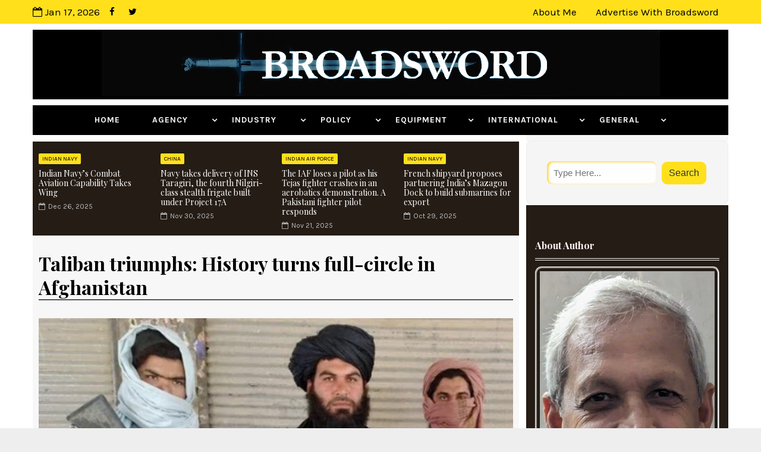

--- FILE ---
content_type: text/html; charset=utf-8
request_url: https://www.google.com/recaptcha/api2/aframe
body_size: 265
content:
<!DOCTYPE HTML><html><head><meta http-equiv="content-type" content="text/html; charset=UTF-8"></head><body><script nonce="_vTcIwOC-MCDc7ararXggw">/** Anti-fraud and anti-abuse applications only. See google.com/recaptcha */ try{var clients={'sodar':'https://pagead2.googlesyndication.com/pagead/sodar?'};window.addEventListener("message",function(a){try{if(a.source===window.parent){var b=JSON.parse(a.data);var c=clients[b['id']];if(c){var d=document.createElement('img');d.src=c+b['params']+'&rc='+(localStorage.getItem("rc::a")?sessionStorage.getItem("rc::b"):"");window.document.body.appendChild(d);sessionStorage.setItem("rc::e",parseInt(sessionStorage.getItem("rc::e")||0)+1);localStorage.setItem("rc::h",'1768675744775');}}}catch(b){}});window.parent.postMessage("_grecaptcha_ready", "*");}catch(b){}</script></body></html>

--- FILE ---
content_type: text/javascript; charset=UTF-8
request_url: https://www.ajaishukla.com/feeds/posts/default/-/West%20Asia?alt=json-in-script&max-results=3&callback=jQuery111008051003914822756_1768675733522&_=1768675733523
body_size: 6806
content:
// API callback
jQuery111008051003914822756_1768675733522({"version":"1.0","encoding":"UTF-8","feed":{"xmlns":"http://www.w3.org/2005/Atom","xmlns$openSearch":"http://a9.com/-/spec/opensearchrss/1.0/","xmlns$blogger":"http://schemas.google.com/blogger/2008","xmlns$georss":"http://www.georss.org/georss","xmlns$gd":"http://schemas.google.com/g/2005","xmlns$thr":"http://purl.org/syndication/thread/1.0","id":{"$t":"tag:blogger.com,1999:blog-8726844009873922462"},"updated":{"$t":"2026-01-16T03:45:25.782-08:00"},"category":[{"term":"defence planning"},{"term":"Indian Air Force"},{"term":"Defence Production"},{"term":"Indian Navy"},{"term":"Indian Army"},{"term":"strategy"},{"term":"Private Sector"},{"term":"region"},{"term":"DRDO"},{"term":"US military"},{"term":"Ordnance factories"},{"term":"russia"},{"term":"HAL"},{"term":"China"},{"term":"shipbuilding"},{"term":"Missiles"},{"term":"West Asia"},{"term":"LCA"},{"term":"Morale"},{"term":"Internal security"},{"term":"MMRCA"},{"term":"offsets"},{"term":"Land systems"},{"term":"Inside Tales"},{"term":"france"},{"term":"Broadsword"},{"term":"Infotech"},{"term":"nuclear"},{"term":"Software"},{"term":"Civil aviation"},{"term":"CAG"},{"term":"vehicle"},{"term":"UAV"},{"term":"iaf"}],"title":{"type":"text","$t":"Broadsword by Ajai Shukla - Strategy. Economics. Defence."},"subtitle":{"type":"html","$t":"strategy. economics. defence."},"link":[{"rel":"http://schemas.google.com/g/2005#feed","type":"application/atom+xml","href":"https:\/\/www.ajaishukla.com\/feeds\/posts\/default"},{"rel":"self","type":"application/atom+xml","href":"https:\/\/www.blogger.com\/feeds\/8726844009873922462\/posts\/default\/-\/West+Asia?alt=json-in-script\u0026max-results=3"},{"rel":"alternate","type":"text/html","href":"https:\/\/www.ajaishukla.com\/search\/label\/West%20Asia"},{"rel":"hub","href":"http://pubsubhubbub.appspot.com/"},{"rel":"next","type":"application/atom+xml","href":"https:\/\/www.blogger.com\/feeds\/8726844009873922462\/posts\/default\/-\/West+Asia\/-\/West+Asia?alt=json-in-script\u0026start-index=4\u0026max-results=3"}],"author":[{"name":{"$t":"Broadsword"},"uri":{"$t":"http:\/\/www.blogger.com\/profile\/13076780076240598482"},"email":{"$t":"noreply@blogger.com"},"gd$image":{"rel":"http://schemas.google.com/g/2005#thumbnail","width":"16","height":"16","src":"https:\/\/img1.blogblog.com\/img\/b16-rounded.gif"}}],"generator":{"version":"7.00","uri":"http://www.blogger.com","$t":"Blogger"},"openSearch$totalResults":{"$t":"533"},"openSearch$startIndex":{"$t":"1"},"openSearch$itemsPerPage":{"$t":"3"},"entry":[{"id":{"$t":"tag:blogger.com,1999:blog-8726844009873922462.post-1024313526511662569"},"published":{"$t":"2025-11-30T21:09:00.000-08:00"},"updated":{"$t":"2025-11-30T21:09:33.010-08:00"},"category":[{"scheme":"http://www.blogger.com/atom/ns#","term":"China"},{"scheme":"http://www.blogger.com/atom/ns#","term":"HAL"},{"scheme":"http://www.blogger.com/atom/ns#","term":"iaf"},{"scheme":"http://www.blogger.com/atom/ns#","term":"Indian Air Force"},{"scheme":"http://www.blogger.com/atom/ns#","term":"Indian Navy"},{"scheme":"http://www.blogger.com/atom/ns#","term":"US military"},{"scheme":"http://www.blogger.com/atom/ns#","term":"West Asia"}],"title":{"type":"text","$t":"Navy takes delivery of INS Taragiri, the fourth Nilgiri-class stealth frigate built under Project 17A"},"content":{"type":"html","$t":"\u003Cp\u003E\u003C\/p\u003E\u003Cdiv class=\"separator\" style=\"clear: both; text-align: center;\"\u003E\u003Ca href=\"https:\/\/blogger.googleusercontent.com\/img\/b\/R29vZ2xl\/AVvXsEjJZtTaVk7Qn0QoHAJSPj1YYl3VYtcmN42OTwwXM5WUDXoTNd2CzpBzpFQcai9wqxRnANpUjWjAKU3GzR4Ricpk7jqwFQoPwGtrZHYEp327Q2kr-YwWcstJiF-snDuNYB_V1i53PfqaI5FF6CecoNEXOT7mPY2gnIC6JfvOiIR_4EyP85zJLdZFRoGdmYc\/s1280\/INS%20Taragiri.jpg\" imageanchor=\"1\" style=\"margin-left: 1em; margin-right: 1em;\"\u003E\u003Cimg border=\"0\" data-original-height=\"853\" data-original-width=\"1280\" src=\"https:\/\/blogger.googleusercontent.com\/img\/b\/R29vZ2xl\/AVvXsEjJZtTaVk7Qn0QoHAJSPj1YYl3VYtcmN42OTwwXM5WUDXoTNd2CzpBzpFQcai9wqxRnANpUjWjAKU3GzR4Ricpk7jqwFQoPwGtrZHYEp327Q2kr-YwWcstJiF-snDuNYB_V1i53PfqaI5FF6CecoNEXOT7mPY2gnIC6JfvOiIR_4EyP85zJLdZFRoGdmYc\/s16000\/INS%20Taragiri.jpg\" \/\u003E\u003C\/a\u003E\u003C\/div\u003E\u003Cspan style=\"font-family: verdana; font-size: x-large;\"\u003E\u003Cdiv style=\"text-align: center;\"\u003EINS Taragiri, the third Nilgiri-class frigate\u003Cb\u003E \u003C\/b\u003Ebuilt by Mazagon Dock Mumbai, was delivered to the Indian Navy on November 28, 2025.\u003Cspan class=\"gmail-Apple-converted-space\"\u003E\u0026nbsp;\u003C\/span\u003E\u003C\/div\u003E\u003C\/span\u003E\u003Cp\u003E\u003C\/p\u003E\u003Cp class=\"MsoNormal\" style=\"margin: 0cm; text-align: justify;\"\u003E\u003Cspan style=\"font-family: verdana; font-size: large;\"\u003E\u0026nbsp;\u003C\/span\u003E\u003C\/p\u003E\u003Cp class=\"MsoNormal\" style=\"margin: 0cm; text-align: justify;\"\u003E\u003Cspan style=\"font-family: verdana; font-size: large;\"\u003EProject 17A frigates are versatile multi-mission platforms, designed to address current and future challenges in the maritime domain.\u003Cspan style=\"color: #222222;\"\u003E\u003C\/span\u003E\u003C\/span\u003E\u003C\/p\u003E\u003Cp class=\"MsoNormal\" style=\"margin: 0cm; text-align: justify;\"\u003E\u003Cspan style=\"font-family: verdana; font-size: large;\"\u003E\u0026nbsp;\u003C\/span\u003E\u003C\/p\u003E\u003Cp class=\"MsoNormal\" style=\"margin: 0cm; text-align: justify;\"\u003E\u003Cspan style=\"font-family: verdana; font-size: large;\"\u003EINS Taragiri\u0026nbsp;is a reincarnation of the identically named Leander-class frigate that was part of the Indian naval fleet from 16 May 1980 to 27 Jun 2013,\u003Cb\u003E\u0026nbsp;\u003C\/b\u003Erendering 33 years of glorious service to the nation. This state-of-the-art frigate reflects a quantum leap in naval design, stealth, firepower, automation and survivability, and is a symbol of\u0026nbsp;\u003Cb\u003E\u003Ci\u003EAatmanirbharta\u003C\/i\u003E\u003C\/b\u003E\u0026nbsp;in warship building.\u003Cspan style=\"color: #222222;\"\u003E\u003C\/span\u003E\u003C\/span\u003E\u003C\/p\u003E\u003Cp class=\"MsoNormal\" style=\"margin: 0cm; text-align: justify; text-indent: 36pt;\"\u003E\u003Cspan style=\"font-family: verdana; font-size: large;\"\u003E\u0026nbsp;\u003Cspan style=\"color: #222222;\"\u003E\u003C\/span\u003E\u003C\/span\u003E\u003C\/p\u003E\u003Cp class=\"MsoNormal\" style=\"margin: 0cm; text-align: justify;\"\u003E\u003Cspan style=\"font-family: verdana; font-size: large;\"\u003EDesigned by the\u0026nbsp;Warship Design Bureau (WDB)\u0026nbsp;and overseen by the Warship Overseeing Team (Mumbai), Project 17A frigates incorporate a generational leap in indigenous ship design, stealth, survivability, and combat. capability. Driven by the philosophy of Integrated Construction, the ship was built and delivered within envisaged timelines.\u003Cspan style=\"color: #222222;\"\u003E\u003C\/span\u003E\u003C\/span\u003E\u003C\/p\u003E\u003Cp class=\"MsoNormal\" style=\"margin: 0cm; text-align: justify; text-indent: 36pt;\"\u003E\u003Cspan style=\"font-family: verdana; font-size: large;\"\u003E\u0026nbsp;\u003Cspan style=\"color: #222222;\"\u003E\u003C\/span\u003E\u003C\/span\u003E\u003C\/p\u003E\u003Cp class=\"MsoNormal\" style=\"margin: 0cm; text-align: justify;\"\u003E\u003Cspan style=\"font-family: verdana; font-size: large;\"\u003EProject 17-A warships have an advanced weapon and sensor suite that is a generation ahead of their predecessors, the Project 17 (Shivalik) class.\u003Cspan class=\"gmail-Apple-converted-space\"\u003E\u0026nbsp;\u003C\/span\u003E\u003C\/span\u003E\u003C\/p\u003E\u003Cp class=\"MsoNormal\" style=\"margin: 0cm; text-align: justify;\"\u003E\u003Cspan style=\"font-family: verdana; font-size: large;\"\u003E\u0026nbsp;\u003C\/span\u003E\u003C\/p\u003E\u003Cp class=\"MsoNormal\" style=\"margin: 0cm; text-align: justify;\"\u003E\u003Cspan style=\"font-family: verdana; font-size: large;\"\u003EThey are driven by\u0026nbsp;Combined Diesel or Gas (CODOG) propulsion plants,\u0026nbsp;comprising a diesel engine and a gas turbine that drive a Controllable Pitch Propeller (CPP) on each shaft, and state-of-the-art Integrated Platform Management System (IPMS).\u0026nbsp;\u003Cspan style=\"color: #222222;\"\u003E\u003C\/span\u003E\u003C\/span\u003E\u003C\/p\u003E\u003Cp class=\"MsoNormal\" style=\"margin: 0cm; text-align: justify; text-indent: 36pt;\"\u003E\u003Cspan style=\"font-family: verdana; font-size: large;\"\u003E\u0026nbsp;\u003Cspan style=\"color: #222222;\"\u003E\u003C\/span\u003E\u003C\/span\u003E\u003C\/p\u003E\u003Cp class=\"MsoNormal\" style=\"margin: 0cm; text-align: justify;\"\u003E\u003Cspan style=\"font-family: verdana; font-size: large;\"\u003EThe Nilgiri class’ potent weapon and sensors suite comprises\u0026nbsp;BrahMos SSM, MF-STAR and MR-SAM complex, 76mm SRGM, and a combination of 30 mm and 12.7 mm close-in weapon systems, along with rockets and torpedoes for anti-submarine warfare.\u003Cspan style=\"color: #222222;\"\u003E\u003C\/span\u003E\u003C\/span\u003E\u003C\/p\u003E\u003Cp class=\"MsoNormal\" style=\"margin: 0cm; text-align: justify;\"\u003E\u003Cspan style=\"color: #222222;\"\u003E\u003Cspan style=\"font-family: verdana; font-size: large;\"\u003E\u0026nbsp;\u003C\/span\u003E\u003C\/span\u003E\u003C\/p\u003E\u003Cp class=\"MsoNormal\" style=\"margin: 0cm; text-align: justify;\"\u003E\u003Cspan style=\"font-family: verdana; font-size: large;\"\u003E\u003Ci\u003ETaragiri\u003C\/i\u003E\u0026nbsp;is the fourth Project 17A ship to be delivered to the Indian Navy in the last 11 months.\u0026nbsp;The experience gained from construction of the first two Project-17A ships have enabled the build period of Taragiri to be compressed to 81 months, in comparison to 93 months taken for the “first of the class” (INS Nilgiri).\u003C\/span\u003E\u003C\/p\u003E\u003Cp class=\"MsoNormal\" style=\"margin: 0cm; text-align: justify;\"\u003E\u003Cspan style=\"font-family: verdana; font-size: large;\"\u003E\u0026nbsp;\u003C\/span\u003E\u003C\/p\u003E\u003Cp class=\"MsoNormal\" style=\"margin: 0cm; text-align: justify;\"\u003E\u003Cspan style=\"font-family: verdana; font-size: large;\"\u003EThe remaining three ships of Project 17A (one in MDL and two in GRSE) are planned to be delivered progressively by Aug 2026.\u003C\/span\u003E\u003C\/p\u003E\u003Cp\u003E\u003C\/p\u003E\u003Cp class=\"MsoNormal\" style=\"margin: 0cm;\"\u003E\u003Cspan style=\"font-family: verdana; font-size: large;\"\u003E\u003C\/span\u003E\u003C\/p\u003E\u003Cp\u003E\u003C\/p\u003E\u003Cp class=\"MsoNormal\" style=\"-webkit-text-stroke-width: 0px; caret-color: rgb(0, 0, 0); color: black; font-style: normal; font-variant-caps: normal; font-weight: 400; letter-spacing: normal; margin: 0cm; text-align: justify; text-decoration: none; text-indent: 0px; text-transform: none; white-space: normal; word-spacing: 0px;\"\u003E\u003Cspan style=\"font-family: verdana; font-size: large;\"\u003EThe delivery of INS Taragiri showcases the design, ship construction and engineering prowess of the nation, and reflects IN's unrelenting focus on\u0026nbsp;\u003Ci\u003EAatmanirbharta\u0026nbsp;\u003C\/i\u003Ein ship design and shipbuilding. With an\u0026nbsp;indigenisation content of 75%,\u0026nbsp;the project has involved over\u0026nbsp;200 MSMEs. It has also enabled employment generation of approximately\u0026nbsp;4,000 personnel directly and more than 10,000 personnel indirectly.\u003C\/span\u003E\u003Cspan style=\"font-size: medium;\"\u003E\u003Cspan style=\"color: #222222; font-family: Arial, sans-serif; font-size: 14pt;\"\u003E\u003C\/span\u003E\u003C\/span\u003E\u003C\/p\u003E"},"link":[{"rel":"replies","type":"application/atom+xml","href":"https:\/\/www.ajaishukla.com\/feeds\/1024313526511662569\/comments\/default","title":"Post Comments"},{"rel":"replies","type":"text/html","href":"https:\/\/www.ajaishukla.com\/2025\/11\/navy-takes-delivery-of-ins-taragiri.html#comment-form","title":"0 Comments"},{"rel":"edit","type":"application/atom+xml","href":"https:\/\/www.blogger.com\/feeds\/8726844009873922462\/posts\/default\/1024313526511662569"},{"rel":"self","type":"application/atom+xml","href":"https:\/\/www.blogger.com\/feeds\/8726844009873922462\/posts\/default\/1024313526511662569"},{"rel":"alternate","type":"text/html","href":"https:\/\/www.ajaishukla.com\/2025\/11\/navy-takes-delivery-of-ins-taragiri.html","title":"Navy takes delivery of INS Taragiri, the fourth Nilgiri-class stealth frigate built under Project 17A"}],"author":[{"name":{"$t":"Ajai Shukla"},"uri":{"$t":"http:\/\/www.blogger.com\/profile\/16488839157370084666"},"email":{"$t":"noreply@blogger.com"},"gd$image":{"rel":"http://schemas.google.com/g/2005#thumbnail","width":"16","height":"16","src":"https:\/\/img1.blogblog.com\/img\/b16-rounded.gif"}}],"media$thumbnail":{"xmlns$media":"http://search.yahoo.com/mrss/","url":"https:\/\/blogger.googleusercontent.com\/img\/b\/R29vZ2xl\/AVvXsEjJZtTaVk7Qn0QoHAJSPj1YYl3VYtcmN42OTwwXM5WUDXoTNd2CzpBzpFQcai9wqxRnANpUjWjAKU3GzR4Ricpk7jqwFQoPwGtrZHYEp327Q2kr-YwWcstJiF-snDuNYB_V1i53PfqaI5FF6CecoNEXOT7mPY2gnIC6JfvOiIR_4EyP85zJLdZFRoGdmYc\/s72-c\/INS%20Taragiri.jpg","height":"72","width":"72"},"thr$total":{"$t":"0"}},{"id":{"$t":"tag:blogger.com,1999:blog-8726844009873922462.post-7184677741724388561"},"published":{"$t":"2025-04-12T23:00:00.000-07:00"},"updated":{"$t":"2025-04-12T23:00:18.968-07:00"},"category":[{"scheme":"http://www.blogger.com/atom/ns#","term":"China"},{"scheme":"http://www.blogger.com/atom/ns#","term":"Indian Navy"},{"scheme":"http://www.blogger.com/atom/ns#","term":"russia"},{"scheme":"http://www.blogger.com/atom/ns#","term":"shipbuilding"},{"scheme":"http://www.blogger.com/atom/ns#","term":"strategy"},{"scheme":"http://www.blogger.com/atom/ns#","term":"US military"},{"scheme":"http://www.blogger.com/atom/ns#","term":"West Asia"}],"title":{"type":"text","$t":"India Launches Multinational Mission of Cooperation in Indian Ocean Region"},"content":{"type":"html","$t":"\u003Cp style=\"text-align: left;\"\u003E\u003Cspan style=\"font-weight: normal;\"\u003E\u003Cspan style=\"font-family: verdana; font-size: x-large;\"\u003E\u003C\/span\u003E\u003C\/span\u003E\u003C\/p\u003E\u003Cdiv class=\"separator\" style=\"clear: both; text-align: center;\"\u003E\u003Cspan style=\"font-family: verdana; font-size: x-large;\"\u003E\u003Ca href=\"https:\/\/blogger.googleusercontent.com\/img\/a\/AVvXsEj2SKUC_QYN-Dwcvis62V6-BzNIrZnufrZLFWDYpNXNljeIIszCq_XeAnmW_E2UwNjRfvo66ZXaGYEHGl7Pxv17j4_Gr03LG7qHqcesvuiqRrz9JTzTc-p52Uafdvx1p2YtqsOV80vIPVbB4Juv11NjH6Fqe-kz-IIl1c8IzxmzBu1e8RdcgnYKEZLfddo\" style=\"margin-left: 1em; margin-right: 1em;\"\u003E\u003Cimg data-original-height=\"2131\" data-original-width=\"3621\" src=\"https:\/\/blogger.googleusercontent.com\/img\/a\/AVvXsEj2SKUC_QYN-Dwcvis62V6-BzNIrZnufrZLFWDYpNXNljeIIszCq_XeAnmW_E2UwNjRfvo66ZXaGYEHGl7Pxv17j4_Gr03LG7qHqcesvuiqRrz9JTzTc-p52Uafdvx1p2YtqsOV80vIPVbB4Juv11NjH6Fqe-kz-IIl1c8IzxmzBu1e8RdcgnYKEZLfddo=s16000\" \/\u003E\u003C\/a\u003E\u003C\/span\u003E\u003C\/div\u003E\u003Cdiv style=\"text-align: center;\"\u003E\u003Cspan style=\"font-family: verdana; font-size: x-large;\"\u003E\u003Ci\u003E\u003Cspan style=\"color: #999999;\"\u003EIOS Sagar is bringing together multiple maritime agencies of the Southwest Indian Ocean Region for joint training on an Indian naval platform\u003C\/span\u003E\u003C\/i\u003E\u003C\/span\u003E\u003C\/div\u003E\u003Cdiv style=\"text-align: center;\"\u003E\u003Cspan style=\"font-family: verdana; font-size: x-large;\"\u003E\u003Ci\u003E\u003Cspan style=\"color: #999999;\"\u003E\u003Cbr \/\u003E\u003C\/span\u003E\u003C\/i\u003E\u003C\/span\u003E\u003C\/div\u003E\u003Cp\u003E\u003C\/p\u003E\u003Cdiv style=\"text-align: left;\"\u003E\u003Cb\u003E\u003Cspan style=\"color: #999999;\"\u003E\u003Cspan style=\"font-family: verdana; font-size: x-large;\"\u003EBy Ajai Shukla\u003Cbr \/\u003E\u003C\/span\u003E\u003Cspan style=\"font-family: verdana; font-size: x-large;\"\u003EThe Diplomat, April 11th, 2025\u003C\/span\u003E\u003C\/span\u003E\u003C\/b\u003E\u003C\/div\u003E\u003Cdiv style=\"text-align: left;\"\u003E\u003Cb\u003E\u003Cspan style=\"color: #999999;\"\u003E\u003Cspan style=\"font-family: verdana; font-size: x-large;\"\u003E\u003Cbr \/\u003E\u003C\/span\u003E\u003C\/span\u003E\u003C\/b\u003E\u003C\/div\u003E\u003Cdiv style=\"text-align: left;\"\u003E\u003Cp style=\"box-sizing: border-box; caret-color: rgb(51, 51, 51); color: #333333; line-height: 30px; margin: 0px 0px 12px;\"\u003E\u003Cspan style=\"font-family: verdana; font-size: large;\"\u003EAn Indian Navy Offshore Patrol Vessel (NOPV),\u0026nbsp;INS Sunayna, was flagged off from Karwar naval base on a mission of\u0026nbsp;\u003Ca href=\"https:\/\/pib.gov.in\/PressReleasePage.aspx?PRID=2119246\" style=\"box-sizing: border-box; color: #009688;\"\u003Emultinational cooperation\u003C\/a\u003E\u0026nbsp;on April 5 by Defense Minister Rajnath Singh.\u003C\/span\u003E\u003C\/p\u003E\u003Cp style=\"box-sizing: border-box; caret-color: rgb(51, 51, 51); color: #333333; line-height: 30px; margin: 0px 0px 12px;\"\u003E\u003Cspan style=\"font-family: verdana; font-size: large;\"\u003EOn board with the crew are 44 naval trainees from nine Friendly Foreign Nations (FFNs): Comoros, Kenya, Madagascar, Maldives, Mauritius, Mozambique, Seychelles, Sri Lanka, and Tanzania.\u003C\/span\u003E\u003C\/p\u003E\u003Cp style=\"box-sizing: border-box; caret-color: rgb(51, 51, 51); color: #333333; line-height: 30px; margin: 0px 0px 12px;\"\u003E\u003Cspan style=\"font-family: verdana; font-size: large;\"\u003EThe Indian Navy takes pride in functioning as the “preferred security partner” in the northern Indian Ocean. Over the years, this has involved policing the “international sea lines of communication” (SLOCs) that run through these waters, functioning as “gatekeeper of the global commons” and enforcing “freedom of navigation and overflight” in the vast maritime area between the Gulf of Aden and the Strait of Malacca.\u003C\/span\u003E\u003C\/p\u003E\u003Cp style=\"box-sizing: border-box; caret-color: rgb(51, 51, 51); color: #333333; line-height: 30px; margin: 0px 0px 12px;\"\u003E\u003Cspan style=\"font-family: verdana; font-size: large;\"\u003EIndia’s leadership in the security matrix of the Indian Ocean Region (IOR) began in December 2004, when the Indian Navy’s lightning-quick response to the Indian Ocean tsunami made the United States Pacific Command and the Pentagon realize that here was a regional partner worth having. It was quickly followed by the renewal of the Defense Framework Agreement of 2005, and a growing strategic cooperation that led directly to the India-U.S. Civil Nuclear Agreement. From there, it was but a short hop to India’s designation as a Major Defense Partner in 2016 and the inking of three “foundational defense agreements” shortly thereafter.\u003C\/span\u003E\u003C\/p\u003E\u003Cp style=\"box-sizing: border-box; caret-color: rgb(51, 51, 51); color: #333333; line-height: 30px; margin: 0px 0px 12px;\"\u003E\u003Cspan style=\"font-family: verdana; font-size: large;\"\u003ERead on:\u0026nbsp;\u003C\/span\u003E\u003C\/p\u003E\u003C\/div\u003E\u003Cp style=\"text-align: left;\"\u003E\u003Cspan style=\"font-family: verdana; font-size: x-large;\"\u003E\u003Ca href=\"https:\/\/thediplomat.com\/2025\/04\/india-launches-multinational-mission-of-cooperation-in-indian-ocean-region\/\"\u003Ehttps:\/\/thediplomat.com\/2025\/04\/india-launches-multinational-mission-of-cooperation-in-indian-ocean-region\/\u003C\/a\u003E\u0026nbsp;\u003C\/span\u003E\u003C\/p\u003E"},"link":[{"rel":"replies","type":"application/atom+xml","href":"https:\/\/www.ajaishukla.com\/feeds\/7184677741724388561\/comments\/default","title":"Post Comments"},{"rel":"replies","type":"text/html","href":"https:\/\/www.ajaishukla.com\/2025\/04\/india-launches-multinational-mission-of.html#comment-form","title":"0 Comments"},{"rel":"edit","type":"application/atom+xml","href":"https:\/\/www.blogger.com\/feeds\/8726844009873922462\/posts\/default\/7184677741724388561"},{"rel":"self","type":"application/atom+xml","href":"https:\/\/www.blogger.com\/feeds\/8726844009873922462\/posts\/default\/7184677741724388561"},{"rel":"alternate","type":"text/html","href":"https:\/\/www.ajaishukla.com\/2025\/04\/india-launches-multinational-mission-of.html","title":"India Launches Multinational Mission of Cooperation in Indian Ocean Region"}],"author":[{"name":{"$t":"Ajai Shukla"},"uri":{"$t":"http:\/\/www.blogger.com\/profile\/16488839157370084666"},"email":{"$t":"noreply@blogger.com"},"gd$image":{"rel":"http://schemas.google.com/g/2005#thumbnail","width":"16","height":"16","src":"https:\/\/img1.blogblog.com\/img\/b16-rounded.gif"}}],"media$thumbnail":{"xmlns$media":"http://search.yahoo.com/mrss/","url":"https:\/\/blogger.googleusercontent.com\/img\/a\/AVvXsEj2SKUC_QYN-Dwcvis62V6-BzNIrZnufrZLFWDYpNXNljeIIszCq_XeAnmW_E2UwNjRfvo66ZXaGYEHGl7Pxv17j4_Gr03LG7qHqcesvuiqRrz9JTzTc-p52Uafdvx1p2YtqsOV80vIPVbB4Juv11NjH6Fqe-kz-IIl1c8IzxmzBu1e8RdcgnYKEZLfddo=s72-c","height":"72","width":"72"},"thr$total":{"$t":"0"}},{"id":{"$t":"tag:blogger.com,1999:blog-8726844009873922462.post-2104552088217371231"},"published":{"$t":"2024-12-17T06:53:00.000-08:00"},"updated":{"$t":"2024-12-17T06:53:54.840-08:00"},"category":[{"scheme":"http://www.blogger.com/atom/ns#","term":"Defence Production"},{"scheme":"http://www.blogger.com/atom/ns#","term":"Indian Navy"},{"scheme":"http://www.blogger.com/atom/ns#","term":"shipbuilding"},{"scheme":"http://www.blogger.com/atom/ns#","term":"West Asia"}],"title":{"type":"text","$t":"Steel cutting and construction begins at Kochi for navy’s 6 new missile vessels"},"content":{"type":"html","$t":"\u003Cdiv class=\"separator\" style=\"clear: both; text-align: center;\"\u003E\u003Ca href=\"https:\/\/blogger.googleusercontent.com\/img\/b\/R29vZ2xl\/AVvXsEiGHZXfsOXOu65mBbaIp2Ho5abk4o77f2L5kwcYId9BrHrOwBg1GSNSnYx82KBks6pg1Of6IsVeIpBkJrcBPKjrcPNakhp53myjbC9Ge66YN_VDc94TmMKBSr0RtutHcRE-WzU-FaebDonzHntaAapEK8zdg9wTzAG-_SFtx8QXYn567h-l752jJMKTMXg\/s3360\/NGMVs%20photo.jpg\" imageanchor=\"1\" style=\"margin-left: 1em; margin-right: 1em;\"\u003E\u003Cimg border=\"0\" data-original-height=\"2240\" data-original-width=\"3360\" src=\"https:\/\/blogger.googleusercontent.com\/img\/b\/R29vZ2xl\/AVvXsEiGHZXfsOXOu65mBbaIp2Ho5abk4o77f2L5kwcYId9BrHrOwBg1GSNSnYx82KBks6pg1Of6IsVeIpBkJrcBPKjrcPNakhp53myjbC9Ge66YN_VDc94TmMKBSr0RtutHcRE-WzU-FaebDonzHntaAapEK8zdg9wTzAG-_SFtx8QXYn567h-l752jJMKTMXg\/s16000\/NGMVs%20photo.jpg\" \/\u003E\u003C\/a\u003E\u003C\/div\u003E\u003Cbr \/\u003E\u003Cp align=\"center\" class=\"MsoNormal\" style=\"margin: 0cm; text-align: center;\"\u003E\u003Cspan style=\"color: #999999; font-size: x-large;\"\u003E\u003Ci\u003E\u003Cspan style=\"font-family: verdana; text-align: left;\"\u003EIn the 1971 war, three\u0026nbsp;\u003C\/span\u003E\u003Cspan style=\"font-family: verdana;\"\u003EIndian N\u003C\/span\u003E\u003Cspan style=\"font-family: verdana; text-align: left;\"\u003Eavy missile boats attacked Karachi harbour. They sank three Pakistani warships and set ablaze Karachi’s oil storage facility\u003C\/span\u003E\u003C\/i\u003E\u003C\/span\u003E\u003C\/p\u003E\u003Cp class=\"MsoNormal\" style=\"margin: 0cm;\"\u003E\u003Co:p\u003E\u003Cspan style=\"font-family: verdana; font-size: large;\"\u003E\u0026nbsp;\u003C\/span\u003E\u003C\/o:p\u003E\u003C\/p\u003E\u003Cp class=\"MsoNormal\" style=\"margin: 0cm;\"\u003E\u003Cspan style=\"color: #999999; font-family: verdana; font-size: large;\"\u003E\u003Cb\u003EBy Ajai Shukla\u003Co:p\u003E\u003C\/o:p\u003E\u003C\/b\u003E\u003C\/span\u003E\u003C\/p\u003E\u003Cp class=\"MsoNormal\" style=\"margin: 0cm;\"\u003E\u003Cspan style=\"color: #999999; font-family: verdana; font-size: large;\"\u003E\u003Cb\u003E17th December 2024\u003C\/b\u003E\u003C\/span\u003E\u003C\/p\u003E\u003Cp class=\"MsoNormal\" style=\"margin: 0cm;\"\u003E\u003Co:p\u003E\u003Cspan style=\"font-family: verdana; font-size: large;\"\u003E\u0026nbsp;\u003C\/span\u003E\u003C\/o:p\u003E\u003C\/p\u003E\u003Cp class=\"MsoNormal\" style=\"margin: 0cm;\"\u003E\u003Cspan style=\"font-family: verdana; font-size: large;\"\u003EThe “steel cutting” ceremony of a brand new class of Indian Navy warships – which will be the navy’s first Next Generation Missile Vessels (NGMV) – took place at Cochin Shipyard Limited (CSL), in Kochi, on Monday.\u003Co:p\u003E\u003C\/o:p\u003E\u003C\/span\u003E\u003C\/p\u003E\u003Cp class=\"MsoNormal\" style=\"margin: 0cm;\"\u003E\u003Co:p\u003E\u003Cspan style=\"font-family: verdana; font-size: large;\"\u003E\u0026nbsp;\u003C\/span\u003E\u003C\/o:p\u003E\u003C\/p\u003E\u003Cp class=\"MsoNormal\" style=\"margin: 0cm;\"\u003E\u003Cspan style=\"font-family: verdana; font-size: large;\"\u003EIn March 2023, the Indian Navy concluded a contract with CSL for construction of six NGMVs with induction of the new class of warships in the navy’s fleet planned from 2027 onwards.\u003Co:p\u003E\u003C\/o:p\u003E\u003C\/span\u003E\u003C\/p\u003E\u003Cp class=\"MsoNormal\" style=\"margin: 0cm;\"\u003E\u003Co:p\u003E\u003Cspan style=\"font-family: verdana; font-size: large;\"\u003E\u0026nbsp;\u003C\/span\u003E\u003C\/o:p\u003E\u003C\/p\u003E\u003Cp class=\"MsoNormal\" style=\"margin: 0cm;\"\u003E\u003Cspan style=\"font-family: verdana; font-size: large;\"\u003EThe NGMVs are envisaged as high-speed vessels with a formidable array of weapons and sensors. These include surface-to-surface missile (SSM) systems, anti-missile defence (AMD) systems, air surveillance and fire control radars, the Ministry of Defence (MoD) announced today.\u0026nbsp;\u003Co:p\u003E\u003C\/o:p\u003E\u003C\/span\u003E\u003C\/p\u003E\u003Cp class=\"MsoNormal\" style=\"margin: 0cm;\"\u003E\u003Co:p\u003E\u003Cspan style=\"font-family: verdana; font-size: large;\"\u003E\u0026nbsp;\u003C\/span\u003E\u003C\/o:p\u003E\u003C\/p\u003E\u003Cp class=\"MsoNormal\" style=\"margin: 0cm;\"\u003E\u003Cspan style=\"font-family: verdana; font-size: large;\"\u003E“The construction of the ships reinforces India’s commitment to build a strong and modern Navy, capable of operating in the complex maritime environment of the Indian Ocean Region,” said the MoD.\u003Co:p\u003E\u003C\/o:p\u003E\u003C\/span\u003E\u003C\/p\u003E\u003Cp class=\"MsoNormal\" style=\"margin: 0cm;\"\u003E\u003Co:p\u003E\u003Cspan style=\"font-family: verdana; font-size: large;\"\u003E\u0026nbsp;\u003C\/span\u003E\u003C\/o:p\u003E\u003C\/p\u003E\u003Cp class=\"MsoNormal\" style=\"margin: 0cm;\"\u003E\u003Cspan lang=\"EN\"\u003E\u003Cspan style=\"font-family: verdana; font-size: large;\"\u003EMissile vessels form an important part of the navy’s heritage and tradition. In the 1971 war against Pakistan, three navy missile boats staged a daring missile attack on Karachi harbour. The so-called Killer Squadron sank three Pakistani warships and set ablaze Karachi’s oil storage facility, underscoring the navy’s relevance in India’s force structures.\u0026nbsp;\u003Co:p\u003E\u003C\/o:p\u003E\u003C\/span\u003E\u003C\/span\u003E\u003C\/p\u003E\u003Cp class=\"MsoNormal\" style=\"margin: 0cm;\"\u003E\u003Cspan lang=\"EN\"\u003E\u003Cspan style=\"font-family: verdana; font-size: large;\"\u003E\u0026nbsp;\u003C\/span\u003E\u003C\/span\u003E\u003C\/p\u003E\u003Cp class=\"MsoNormal\" style=\"margin: 0cm;\"\u003E\u003Cspan lang=\"EN\"\u003E\u003Cspan style=\"font-family: verdana; font-size: large;\"\u003EThe NGMVs now being built at CSL are far more potent warships. In 1971, the navy’s Vidyut-class missile boats had to be towed up to Karachi since their short range did not allow them to sail there and back. They had to expose themselves to danger by reaching within 50 kilometres of Karachi, given the 72 kilometers range of their Soviet-made Styx surface-to-surface missiles (SSMs).\u0026nbsp;\u003Co:p\u003E\u003C\/o:p\u003E\u003C\/span\u003E\u003C\/span\u003E\u003C\/p\u003E\u003Cp class=\"MsoNormal\" style=\"margin: 0cm;\"\u003E\u003Cspan lang=\"EN\"\u003E\u003Cspan style=\"font-family: verdana; font-size: large;\"\u003E\u0026nbsp;\u003C\/span\u003E\u003C\/span\u003E\u003C\/p\u003E\u003Cp class=\"MsoNormal\" style=\"margin: 0cm;\"\u003E\u003Cspan lang=\"EN\"\u003E\u003Cspan style=\"font-family: verdana; font-size: large;\"\u003EThe NGMVs now being built are robust, 1,500-tonne vessels with far longer operating ranges. They will be armed with Indo-Russian BrahMos supersonic cruise missiles, which can reach targets 295-kilometres away. Making them hard to detect will be stealth features, such as low radar, infrared, accoustic and magnetic signatures.\u003Co:p\u003E\u003C\/o:p\u003E\u003C\/span\u003E\u003C\/span\u003E\u003C\/p\u003E\u003Cp class=\"MsoNormal\" style=\"margin: 0cm;\"\u003E\u003Cspan lang=\"EN\"\u003E\u003Cspan style=\"font-family: verdana; font-size: large;\"\u003E\u0026nbsp;\u003C\/span\u003E\u003C\/span\u003E\u003C\/p\u003E\u003Cp class=\"MsoNormal\" style=\"margin: 0cm;\"\u003E\u003Cspan lang=\"EN\"\u003E\u003Cspan style=\"font-family: verdana; font-size: large;\"\u003ESignificantly, two private sector shipyards – Larsen \u0026amp; Toubro (L\u0026amp;T) and Reliance Naval and Engineering (RNAVAL) – were amongst those who were invited to bid for the NGMV order.\u003Co:p\u003E\u003C\/o:p\u003E\u003C\/span\u003E\u003C\/span\u003E\u003C\/p\u003E\u003Cp class=\"MsoNormal\" style=\"margin: 0cm;\"\u003E\u003Cspan lang=\"EN\"\u003E\u003Cspan style=\"font-family: verdana; font-size: large;\"\u003E\u0026nbsp;\u003C\/span\u003E\u003C\/span\u003E\u003C\/p\u003E\u003Cp class=\"MsoNormal\" style=\"margin: 0cm;\"\u003E\u003Cspan lang=\"EN\"\u003E\u003Cspan style=\"font-family: verdana; font-size: large;\"\u003EBesides L\u0026amp;T and RNAVAL, Requests for Proposals (RFPs) were also issued to the four defence public sector undertaking (DPSU) shipyards – Mazagon Dock Ltd, Mumbai, Garden Reach Shipbuilders and Engineers, Kolkata, Goa Shipyard Ltd and Hindustan Shipyard Ltd, Visakhapatnam. However, the tender was won by Cochin Shipyard Ltd, a Kerala state PSU that built the navy’s first indigenous aircraft carrier, INS Vikrant.\u003Co:p\u003E\u003C\/o:p\u003E\u003C\/span\u003E\u003C\/span\u003E\u003C\/p\u003E\u003Cp class=\"MsoNormal\" style=\"margin: 0cm;\"\u003E\u003Cspan lang=\"EN\"\u003E\u003Cspan style=\"font-family: verdana; font-size: large;\"\u003E\u0026nbsp;\u003C\/span\u003E\u003C\/span\u003E\u003C\/p\u003E\u003Cp class=\"MsoNormal\" style=\"margin: 0cm;\"\u003E\u003Cspan lang=\"EN\"\u003E\u003Cspan style=\"font-family: verdana; font-size: large;\"\u003EThe NGMVs will be powered by LM2500 marine gas turbine engine kits, supplied by US marine engine manufacturer, GE Aerospace. This will provide the capability of sailing at a speed of 35 knots (65 kilometres per hour).\u003Co:p\u003E\u003C\/o:p\u003E\u003C\/span\u003E\u003C\/span\u003E\u003C\/p\u003E\u003Cp class=\"MsoNormal\" style=\"margin: 0cm;\"\u003E\u003Cspan lang=\"EN\"\u003E\u003Cspan style=\"font-family: verdana; font-size: large;\"\u003E\u0026nbsp;\u003C\/span\u003E\u003C\/span\u003E\u003C\/p\u003E\u003Cp class=\"MsoNormal\" style=\"margin: 0cm;\"\u003E\u003Cspan lang=\"EN\"\u003E\u003Cspan style=\"font-family: verdana; font-size: large;\"\u003EWhile GE is under pressure for having failed to deliver India’s order of GE F-404 aero engines on time, in a contract for jet engines for Tejas Mark 1A fighters, it is doing well in supplying marine engines around the world.\u0026nbsp;\u003Co:p\u003E\u003C\/o:p\u003E\u003C\/span\u003E\u003C\/span\u003E\u003C\/p\u003E\u003Cp class=\"MsoNormal\" style=\"margin: 0cm;\"\u003E\u003Cspan lang=\"EN\"\u003E\u003Cspan style=\"font-family: verdana; font-size: large;\"\u003E\u0026nbsp;\u003C\/span\u003E\u003C\/span\u003E\u003C\/p\u003E\u003Cp class=\"MsoNormal\" style=\"margin: 0cm;\"\u003E\u003Cspan lang=\"EN\"\u003E\u003Cspan style=\"font-family: verdana; font-size: large;\"\u003ELM2500 engines already power the navy’s six Shivalik-class frigates. In addition, four LM2500 gas turbines power the aircraft carrier, INS Vikrant, the flagship of the Indian Navy.\u003C\/span\u003E\u003C\/span\u003E\u003Cspan style=\"font-family: Calibri, sans-serif;\"\u003E\u0026nbsp;\u003C\/span\u003E\u003C\/p\u003E"},"link":[{"rel":"replies","type":"application/atom+xml","href":"https:\/\/www.ajaishukla.com\/feeds\/2104552088217371231\/comments\/default","title":"Post Comments"},{"rel":"replies","type":"text/html","href":"https:\/\/www.ajaishukla.com\/2024\/12\/steel-cutting-and-construction-begins.html#comment-form","title":"0 Comments"},{"rel":"edit","type":"application/atom+xml","href":"https:\/\/www.blogger.com\/feeds\/8726844009873922462\/posts\/default\/2104552088217371231"},{"rel":"self","type":"application/atom+xml","href":"https:\/\/www.blogger.com\/feeds\/8726844009873922462\/posts\/default\/2104552088217371231"},{"rel":"alternate","type":"text/html","href":"https:\/\/www.ajaishukla.com\/2024\/12\/steel-cutting-and-construction-begins.html","title":"Steel cutting and construction begins at Kochi for navy’s 6 new missile vessels"}],"author":[{"name":{"$t":"Ajai Shukla"},"uri":{"$t":"http:\/\/www.blogger.com\/profile\/16488839157370084666"},"email":{"$t":"noreply@blogger.com"},"gd$image":{"rel":"http://schemas.google.com/g/2005#thumbnail","width":"16","height":"16","src":"https:\/\/img1.blogblog.com\/img\/b16-rounded.gif"}}],"media$thumbnail":{"xmlns$media":"http://search.yahoo.com/mrss/","url":"https:\/\/blogger.googleusercontent.com\/img\/b\/R29vZ2xl\/AVvXsEiGHZXfsOXOu65mBbaIp2Ho5abk4o77f2L5kwcYId9BrHrOwBg1GSNSnYx82KBks6pg1Of6IsVeIpBkJrcBPKjrcPNakhp53myjbC9Ge66YN_VDc94TmMKBSr0RtutHcRE-WzU-FaebDonzHntaAapEK8zdg9wTzAG-_SFtx8QXYn567h-l752jJMKTMXg\/s72-c\/NGMVs%20photo.jpg","height":"72","width":"72"},"thr$total":{"$t":"0"}}]}});

--- FILE ---
content_type: text/javascript; charset=UTF-8
request_url: https://www.ajaishukla.com/feeds/comments/default?alt=json-in-script&max-results=5&callback=jQuery111008051003914822756_1768675733512&_=1768675733513
body_size: 2682
content:
// API callback
jQuery111008051003914822756_1768675733512({"version":"1.0","encoding":"UTF-8","feed":{"xmlns":"http://www.w3.org/2005/Atom","xmlns$openSearch":"http://a9.com/-/spec/opensearchrss/1.0/","xmlns$gd":"http://schemas.google.com/g/2005","id":{"$t":"tag:blogger.com,1999:blog-8726844009873922462.comments"},"updated":{"$t":"2026-01-16T00:23:17.295-08:00"},"title":{"type":"text","$t":"Broadsword by Ajai Shukla - Strategy. Economics. Defence."},"link":[{"rel":"http://schemas.google.com/g/2005#feed","type":"application/atom+xml","href":"https:\/\/www.ajaishukla.com\/feeds\/comments\/default"},{"rel":"self","type":"application/atom+xml","href":"https:\/\/www.blogger.com\/feeds\/8726844009873922462\/comments\/default?alt=json-in-script\u0026max-results=5"},{"rel":"alternate","type":"text/html","href":"http:\/\/www.ajaishukla.com\/"},{"rel":"hub","href":"http://pubsubhubbub.appspot.com/"},{"rel":"next","type":"application/atom+xml","href":"https:\/\/www.blogger.com\/feeds\/8726844009873922462\/comments\/default?alt=json-in-script\u0026start-index=6\u0026max-results=5"}],"author":[{"name":{"$t":"Broadsword"},"uri":{"$t":"http:\/\/www.blogger.com\/profile\/13076780076240598482"},"email":{"$t":"noreply@blogger.com"},"gd$image":{"rel":"http://schemas.google.com/g/2005#thumbnail","width":"16","height":"16","src":"https:\/\/img1.blogblog.com\/img\/b16-rounded.gif"}}],"generator":{"version":"7.00","uri":"http://www.blogger.com","$t":"Blogger"},"openSearch$totalResults":{"$t":"29413"},"openSearch$startIndex":{"$t":"1"},"openSearch$itemsPerPage":{"$t":"5"},"entry":[{"id":{"$t":"tag:blogger.com,1999:blog-8726844009873922462.post-3969019156176242164"},"published":{"$t":"2025-10-18T11:56:01.547-07:00"},"updated":{"$t":"2025-10-18T11:56:01.547-07:00"},"title":{"type":"text","$t":"The situation in Ladakh really highlights how frag..."},"content":{"type":"html","$t":"The situation in Ladakh really highlights how fragile borderland governance can be when local sensitivities are ignored. Historically, stability in frontier regions has come not from heavy-handed administration but from respecting local traditions, empowering community initiatives, and building trust. SECMOL’s work in raising literacy rates is proof that grassroots efforts are often more effective than top-down policies.\u003Cbr \/\u003E\u003Cbr \/\u003EWhen administrators undermine such movements, it doesn’t just weaken education but also risks alienating communities that have otherwise remained integrated and peaceful. What Ladakh needs is continuity in community-led progress, not administrative hostility.\u003Cbr \/\u003E\u003Cbr \/\u003EFor anyone interested in understanding how leadership, culture, and grassroots initiatives shape identity and resilience — even in very different contexts like style, grooming, and personal presentation — you might find this resource helpful:\u003Cbr \/\u003Ehttps:\/\/barberhairfade.com\/"},"link":[{"rel":"edit","type":"application/atom+xml","href":"https:\/\/www.blogger.com\/feeds\/8726844009873922462\/5759007770271176442\/comments\/default\/3969019156176242164"},{"rel":"self","type":"application/atom+xml","href":"https:\/\/www.blogger.com\/feeds\/8726844009873922462\/5759007770271176442\/comments\/default\/3969019156176242164"},{"rel":"alternate","type":"text/html","href":"https:\/\/www.ajaishukla.com\/2007\/05\/learning-from-lord-curzon.html?showComment=1760813761547#c3969019156176242164","title":""}],"author":[{"name":{"$t":"IT Consulting Services Company In Sydeny"},"uri":{"$t":"https:\/\/www.blogger.com\/profile\/04533911914386471783"},"email":{"$t":"noreply@blogger.com"},"gd$image":{"rel":"http://schemas.google.com/g/2005#thumbnail","width":"16","height":"16","src":"https:\/\/img1.blogblog.com\/img\/b16-rounded.gif"}}],"thr$in-reply-to":{"xmlns$thr":"http://purl.org/syndication/thread/1.0","href":"https:\/\/www.ajaishukla.com\/2007\/05\/learning-from-lord-curzon.html","ref":"tag:blogger.com,1999:blog-8726844009873922462.post-5759007770271176442","source":"http://www.blogger.com/feeds/8726844009873922462/posts/default/5759007770271176442","type":"text/html"},"gd$extendedProperty":[{"name":"blogger.itemClass","value":"pid-279429474"},{"name":"blogger.displayTime","value":"18 October 2025 at 11:56"}]},{"id":{"$t":"tag:blogger.com,1999:blog-8726844009873922462.post-5518765392828328920"},"published":{"$t":"2025-08-11T10:28:26.047-07:00"},"updated":{"$t":"2025-08-11T10:28:26.047-07:00"},"title":{"type":"text","$t":"Indian obviously should choose F35, But also shoul..."},"content":{"type":"html","$t":"Indian obviously should choose F35, But also should keep in mind we can not trust US and their system solely..."},"link":[{"rel":"edit","type":"application/atom+xml","href":"https:\/\/www.blogger.com\/feeds\/8726844009873922462\/5231670203106185911\/comments\/default\/5518765392828328920"},{"rel":"self","type":"application/atom+xml","href":"https:\/\/www.blogger.com\/feeds\/8726844009873922462\/5231670203106185911\/comments\/default\/5518765392828328920"},{"rel":"alternate","type":"text/html","href":"https:\/\/www.ajaishukla.com\/2025\/08\/why-india-must-accept-trumps-offer-of-f.html?showComment=1754933306047#c5518765392828328920","title":""}],"author":[{"name":{"$t":"Indranil Bhukta"},"uri":{"$t":"https:\/\/indiandefenceblog.in\/"},"email":{"$t":"noreply@blogger.com"},"gd$image":{"rel":"http://schemas.google.com/g/2005#thumbnail","width":"16","height":"16","src":"https:\/\/img1.blogblog.com\/img\/blank.gif"}}],"thr$in-reply-to":{"xmlns$thr":"http://purl.org/syndication/thread/1.0","href":"https:\/\/www.ajaishukla.com\/2025\/08\/why-india-must-accept-trumps-offer-of-f.html","ref":"tag:blogger.com,1999:blog-8726844009873922462.post-5231670203106185911","source":"http://www.blogger.com/feeds/8726844009873922462/posts/default/5231670203106185911","type":"text/html"},"gd$extendedProperty":[{"name":"blogger.itemClass","value":"pid-1580877836"},{"name":"blogger.displayTime","value":"11 August 2025 at 10:28"}]},{"id":{"$t":"tag:blogger.com,1999:blog-8726844009873922462.post-1907031792887600343"},"published":{"$t":"2025-08-02T06:52:06.203-07:00"},"updated":{"$t":"2025-08-02T06:52:06.203-07:00"},"title":{"type":"text","$t":"Your business Interests as a writer lie in China a..."},"content":{"type":"html","$t":"Your business Interests as a writer lie in China and US. Unsurprisingly, your prescriptions for India also mirror tge commercial and information Warfare goals of these two countries.\u003Cbr \/\u003E\u003Cbr \/\u003EAt  28 Lakh Rupees per hour of flight, the F35 even if we buy just 36 of tgd, will eat into our Defence Budget. Secondly, the US is an unreliable partner. India would do better to buy a mix of additional Rafales znd Su57 with TOT on the engines than buy F35"},"link":[{"rel":"edit","type":"application/atom+xml","href":"https:\/\/www.blogger.com\/feeds\/8726844009873922462\/5231670203106185911\/comments\/default\/1907031792887600343"},{"rel":"self","type":"application/atom+xml","href":"https:\/\/www.blogger.com\/feeds\/8726844009873922462\/5231670203106185911\/comments\/default\/1907031792887600343"},{"rel":"alternate","type":"text/html","href":"https:\/\/www.ajaishukla.com\/2025\/08\/why-india-must-accept-trumps-offer-of-f.html?showComment=1754142726203#c1907031792887600343","title":""}],"author":[{"name":{"$t":"Anonymous"},"email":{"$t":"noreply@blogger.com"},"gd$image":{"rel":"http://schemas.google.com/g/2005#thumbnail","width":"16","height":"16","src":"https:\/\/img1.blogblog.com\/img\/blank.gif"}}],"thr$in-reply-to":{"xmlns$thr":"http://purl.org/syndication/thread/1.0","href":"https:\/\/www.ajaishukla.com\/2025\/08\/why-india-must-accept-trumps-offer-of-f.html","ref":"tag:blogger.com,1999:blog-8726844009873922462.post-5231670203106185911","source":"http://www.blogger.com/feeds/8726844009873922462/posts/default/5231670203106185911","type":"text/html"},"gd$extendedProperty":[{"name":"blogger.itemClass","value":"pid-1580877836"},{"name":"blogger.displayTime","value":"2 August 2025 at 06:52"}]},{"id":{"$t":"tag:blogger.com,1999:blog-8726844009873922462.post-8747366210195594314"},"published":{"$t":"2025-08-02T04:32:19.204-07:00"},"updated":{"$t":"2025-08-02T04:32:19.204-07:00"},"title":{"type":"text","$t":"Faltu hai America ke f35. Kavad bech raha hai Trum..."},"content":{"type":"html","$t":"Faltu hai America ke f35. Kavad bech raha hai Trump bharat ko. Thodi akal ka use Karo article likhne se pehle. Nai hai to kuch mat likho aise bina kisi tuk ke "},"link":[{"rel":"edit","type":"application/atom+xml","href":"https:\/\/www.blogger.com\/feeds\/8726844009873922462\/5231670203106185911\/comments\/default\/8747366210195594314"},{"rel":"self","type":"application/atom+xml","href":"https:\/\/www.blogger.com\/feeds\/8726844009873922462\/5231670203106185911\/comments\/default\/8747366210195594314"},{"rel":"alternate","type":"text/html","href":"https:\/\/www.ajaishukla.com\/2025\/08\/why-india-must-accept-trumps-offer-of-f.html?showComment=1754134339204#c8747366210195594314","title":""}],"author":[{"name":{"$t":"Anonymous"},"email":{"$t":"noreply@blogger.com"},"gd$image":{"rel":"http://schemas.google.com/g/2005#thumbnail","width":"16","height":"16","src":"https:\/\/img1.blogblog.com\/img\/blank.gif"}}],"thr$in-reply-to":{"xmlns$thr":"http://purl.org/syndication/thread/1.0","href":"https:\/\/www.ajaishukla.com\/2025\/08\/why-india-must-accept-trumps-offer-of-f.html","ref":"tag:blogger.com,1999:blog-8726844009873922462.post-5231670203106185911","source":"http://www.blogger.com/feeds/8726844009873922462/posts/default/5231670203106185911","type":"text/html"},"gd$extendedProperty":[{"name":"blogger.itemClass","value":"pid-1580877836"},{"name":"blogger.displayTime","value":"2 August 2025 at 04:32"}]},{"id":{"$t":"tag:blogger.com,1999:blog-8726844009873922462.post-6883057601766550142"},"published":{"$t":"2025-08-02T02:25:01.218-07:00"},"updated":{"$t":"2025-08-02T02:25:01.218-07:00"},"title":{"type":"text","$t":"Well said. An MPV might offer mobility and protect..."},"content":{"type":"html","$t":"Well said. An MPV might offer mobility and protection, but it’s not enough against an enemy that plays by no rules and hides in the shadows. As you rightly pointed out, this is a job for precision-special forces—like our own Black Cats or equivalents of the SAS and Delta Force—teams that can operate surgically, silently, and effectively.\u003Cbr \/\u003E\u003Cbr \/\u003EThe time for restraint has long passed. These threats require quiet, decisive action—not political theatre or headline-chasing. While public safety measures like bulletproof vehicles in Delhi play a role in defense, the real breakthrough comes when professionals are allowed to do their job—without interference, without leaks, and without the baggage of hollow sentiment."},"link":[{"rel":"edit","type":"application/atom+xml","href":"https:\/\/www.blogger.com\/feeds\/8726844009873922462\/51224675926280935\/comments\/default\/6883057601766550142"},{"rel":"self","type":"application/atom+xml","href":"https:\/\/www.blogger.com\/feeds\/8726844009873922462\/51224675926280935\/comments\/default\/6883057601766550142"},{"rel":"alternate","type":"text/html","href":"https:\/\/www.ajaishukla.com\/2011\/08\/mahindra-anti-mine-vehicles-for-naxal.html?showComment=1754126701218#c6883057601766550142","title":""},{"rel":"related","type":"application/atom+xml","href":"https:\/\/www.blogger.com\/feeds\/8726844009873922462\/51224675926280935\/comments\/default\/9100653132641751140"}],"author":[{"name":{"$t":"Anonymous"},"email":{"$t":"noreply@blogger.com"},"gd$image":{"rel":"http://schemas.google.com/g/2005#thumbnail","width":"16","height":"16","src":"https:\/\/img1.blogblog.com\/img\/blank.gif"}}],"thr$in-reply-to":{"xmlns$thr":"http://purl.org/syndication/thread/1.0","href":"https:\/\/www.ajaishukla.com\/2011\/08\/mahindra-anti-mine-vehicles-for-naxal.html","ref":"tag:blogger.com,1999:blog-8726844009873922462.post-51224675926280935","source":"http://www.blogger.com/feeds/8726844009873922462/posts/default/51224675926280935","type":"text/html"},"gd$extendedProperty":[{"name":"blogger.itemClass","value":"pid-1580877836"},{"name":"blogger.displayTime","value":"2 August 2025 at 02:25"}]}]}});

--- FILE ---
content_type: text/javascript; charset=UTF-8
request_url: https://www.ajaishukla.com/feeds/posts/default?alt=json-in-script&max-results=4&callback=jQuery111008051003914822756_1768675733510&_=1768675733511
body_size: 9523
content:
// API callback
jQuery111008051003914822756_1768675733510({"version":"1.0","encoding":"UTF-8","feed":{"xmlns":"http://www.w3.org/2005/Atom","xmlns$openSearch":"http://a9.com/-/spec/opensearchrss/1.0/","xmlns$blogger":"http://schemas.google.com/blogger/2008","xmlns$georss":"http://www.georss.org/georss","xmlns$gd":"http://schemas.google.com/g/2005","xmlns$thr":"http://purl.org/syndication/thread/1.0","id":{"$t":"tag:blogger.com,1999:blog-8726844009873922462"},"updated":{"$t":"2026-01-16T03:45:25.782-08:00"},"category":[{"term":"defence planning"},{"term":"Indian Air Force"},{"term":"Defence Production"},{"term":"Indian Navy"},{"term":"Indian Army"},{"term":"strategy"},{"term":"Private Sector"},{"term":"region"},{"term":"DRDO"},{"term":"US military"},{"term":"Ordnance factories"},{"term":"russia"},{"term":"HAL"},{"term":"China"},{"term":"shipbuilding"},{"term":"Missiles"},{"term":"West Asia"},{"term":"LCA"},{"term":"Morale"},{"term":"Internal security"},{"term":"MMRCA"},{"term":"offsets"},{"term":"Land systems"},{"term":"Inside Tales"},{"term":"france"},{"term":"Broadsword"},{"term":"Infotech"},{"term":"nuclear"},{"term":"Software"},{"term":"Civil aviation"},{"term":"CAG"},{"term":"vehicle"},{"term":"UAV"},{"term":"iaf"}],"title":{"type":"text","$t":"Broadsword by Ajai Shukla - Strategy. Economics. Defence."},"subtitle":{"type":"html","$t":"strategy. economics. defence."},"link":[{"rel":"http://schemas.google.com/g/2005#feed","type":"application/atom+xml","href":"https:\/\/www.ajaishukla.com\/feeds\/posts\/default"},{"rel":"self","type":"application/atom+xml","href":"https:\/\/www.blogger.com\/feeds\/8726844009873922462\/posts\/default?alt=json-in-script\u0026max-results=4"},{"rel":"alternate","type":"text/html","href":"https:\/\/www.ajaishukla.com\/"},{"rel":"hub","href":"http://pubsubhubbub.appspot.com/"},{"rel":"next","type":"application/atom+xml","href":"https:\/\/www.blogger.com\/feeds\/8726844009873922462\/posts\/default?alt=json-in-script\u0026start-index=5\u0026max-results=4"}],"author":[{"name":{"$t":"Broadsword"},"uri":{"$t":"http:\/\/www.blogger.com\/profile\/13076780076240598482"},"email":{"$t":"noreply@blogger.com"},"gd$image":{"rel":"http://schemas.google.com/g/2005#thumbnail","width":"16","height":"16","src":"https:\/\/img1.blogblog.com\/img\/b16-rounded.gif"}}],"generator":{"version":"7.00","uri":"http://www.blogger.com","$t":"Blogger"},"openSearch$totalResults":{"$t":"2936"},"openSearch$startIndex":{"$t":"1"},"openSearch$itemsPerPage":{"$t":"4"},"entry":[{"id":{"$t":"tag:blogger.com,1999:blog-8726844009873922462.post-4453247711917586053"},"published":{"$t":"2025-12-26T02:27:00.000-08:00"},"updated":{"$t":"2025-12-26T02:27:35.134-08:00"},"category":[{"scheme":"http://www.blogger.com/atom/ns#","term":"Indian Navy"},{"scheme":"http://www.blogger.com/atom/ns#","term":"Private Sector"},{"scheme":"http://www.blogger.com/atom/ns#","term":"region"},{"scheme":"http://www.blogger.com/atom/ns#","term":"russia"},{"scheme":"http://www.blogger.com/atom/ns#","term":"shipbuilding"},{"scheme":"http://www.blogger.com/atom/ns#","term":"Software"},{"scheme":"http://www.blogger.com/atom/ns#","term":"strategy"}],"title":{"type":"text","$t":" Indian Navy’s Combat Aviation Capability Takes Wing"},"content":{"type":"html","$t":"\u003Cdiv class=\"separator\" style=\"clear: both; text-align: center;\"\u003E\u003Ca href=\"https:\/\/blogger.googleusercontent.com\/img\/b\/R29vZ2xl\/AVvXsEiE6FfMZFIBRQV_dDaVOr1mwwnQasZVES8MnIRBcPtJ7CvFISX4BNIIpqYqWdU2tL6B61xDzFsbonV-ksPXLdvVmbhweURNpi_zEidd4ds8IdweqlZZbcZvz5L1XcBiae0bHCSYwMBBOYXH4U0vIwO54kL3zDqlCECYpYgVoEi6LPftVw5451wTg8D3Wxw\/s1416\/Seahawk.png\" imageanchor=\"1\" style=\"margin-left: 1em; margin-right: 1em;\"\u003E\u003Cimg border=\"0\" data-original-height=\"864\" data-original-width=\"1416\" src=\"https:\/\/blogger.googleusercontent.com\/img\/b\/R29vZ2xl\/AVvXsEiE6FfMZFIBRQV_dDaVOr1mwwnQasZVES8MnIRBcPtJ7CvFISX4BNIIpqYqWdU2tL6B61xDzFsbonV-ksPXLdvVmbhweURNpi_zEidd4ds8IdweqlZZbcZvz5L1XcBiae0bHCSYwMBBOYXH4U0vIwO54kL3zDqlCECYpYgVoEi6LPftVw5451wTg8D3Wxw\/s16000\/Seahawk.png\" \/\u003E\u003C\/a\u003E\u003C\/div\u003E\u003Cp style=\"text-align: center;\"\u003E\u003Cspan style=\"font-family: verdana;\"\u003E\u003Ci\u003E\u003Cspan style=\"color: #800180; font-size: x-large;\"\u003EMH-60R Romeo is regarded as the world’s premier all-weather, day and night-capable helicopter, designed for maritime operations\u003C\/span\u003E\u003C\/i\u003E\u003Cspan style=\"font-size: large;\"\u003E.\u003C\/span\u003E\u003C\/span\u003E\u003Cspan style=\"font-family: verdana; font-size: x-large;\"\u003E\u0026nbsp;\u003C\/span\u003E\u003C\/p\u003E\u003Cp class=\"MsoNormal\" style=\"margin: 0cm;\"\u003E\u003Cspan lang=\"EN-US\"\u003E\u003Cspan style=\"font-family: verdana; font-size: large;\"\u003E\u003Cbr \/\u003E\u003C\/span\u003E\u003C\/span\u003E\u003C\/p\u003E\u003Cp class=\"MsoNormal\" style=\"margin: 0cm;\"\u003E\u003Cspan lang=\"EN-US\"\u003E\u003Cspan style=\"color: #999999; font-family: verdana; font-size: large;\"\u003E\u003Cb\u003Eby Ajai Shukla\u003Co:p\u003E\u003C\/o:p\u003E\u003C\/b\u003E\u003C\/span\u003E\u003C\/span\u003E\u003C\/p\u003E\u003Cp class=\"MsoNormal\" style=\"margin: 0cm;\"\u003E\u003Cspan lang=\"EN-US\"\u003E\u003Cspan style=\"color: #999999; font-family: verdana; font-size: large;\"\u003E\u003Cb\u003EThe Diplomat\u003C\/b\u003E\u003C\/span\u003E\u003C\/span\u003E\u003C\/p\u003E\u003Cp class=\"MsoNormal\" style=\"margin: 0cm;\"\u003E\u003Cbr \/\u003E\u003C\/p\u003E\u003Cp class=\"MsoNormal\" style=\"margin: 0cm;\"\u003E\u003Cspan lang=\"EN-US\"\u003E\u003Cspan style=\"font-family: verdana; font-size: large;\"\u003EThe Indian Navy’s combat aviation capability is taking wing.\u003Co:p\u003E\u003C\/o:p\u003E\u003C\/span\u003E\u003C\/span\u003E\u003C\/p\u003E\u003Cp class=\"MsoNormal\" style=\"margin: 0cm;\"\u003E\u003Cspan lang=\"EN-US\"\u003E\u003Cspan style=\"font-family: verdana; font-size: large;\"\u003E\u003Cbr \/\u003E\u003C\/span\u003E\u003C\/span\u003E\u003C\/p\u003E\u003Cp class=\"MsoNormal\" style=\"margin: 0cm;\"\u003E\u003Cspan lang=\"EN-US\"\u003E\u003Cspan style=\"font-family: verdana; font-size: large;\"\u003EIts new flotilla of capital warships is being equipped with new multi-role helicopters that are providing combat capabilities far beyond what has been provided for decades by a handful of Seaking 42B\/C multirole helicopters (MRHs) that are currently being eased out of its inventory.\u003Co:p\u003E\u003C\/o:p\u003E\u003C\/span\u003E\u003C\/span\u003E\u003C\/p\u003E\u003Cp class=\"MsoNormal\" style=\"margin: 0cm;\"\u003E\u003Cspan style=\"font-family: verdana; font-size: large;\"\u003E\u003Cspan lang=\"EN-US\"\u003E\u003Cbr \/\u003E\u003C\/span\u003E\u003C\/span\u003E\u003C\/p\u003E\u003Cp class=\"MsoNormal\" style=\"margin: 0cm;\"\u003E\u003Cspan style=\"font-family: verdana; font-size: large;\"\u003E\u003Cspan lang=\"EN-US\"\u003ELast week, the Navy\u0026nbsp;\u003C\/span\u003E\u003Cspan lang=\"EN-US\"\u003E\u003Ca href=\"https:\/\/indiannavy.gov.in\/content\/indian-navy-commission-inas-335-ospreys\" style=\"color: #954f72;\"\u003Ecommissioned\u003C\/a\u003E\u003C\/span\u003E\u003Cspan lang=\"EN-US\"\u003E\u0026nbsp;a second aviation squadron called the “Ospreys” that will operate a new tranche of Sikorsky MH-60R Romeo helicopters. Designated Indian Naval Air Squadron 335 (INAS 335), the new unit was commissioned into the fleet last week at the navy’s premier aviation base, INS Hansa, in Goa...\u003Co:p\u003E\u003C\/o:p\u003E\u003C\/span\u003E\u003C\/span\u003E\u003C\/p\u003E\u003Cp class=\"MsoNormal\" style=\"margin: 0cm;\"\u003E\u003Cspan style=\"font-family: verdana; font-size: large;\"\u003E\u003Cspan lang=\"EN-US\"\u003E\u003Cbr \/\u003E\u003C\/span\u003E\u003C\/span\u003E\u003C\/p\u003E\u003Cp class=\"MsoNormal\" style=\"margin: 0cm;\"\u003E\u003Cspan style=\"font-family: verdana; font-size: large;\"\u003ETo read this article in full, visit\u003C\/span\u003E\u003C\/p\u003E\u003Cp class=\"MsoNormal\" style=\"margin: 0cm;\"\u003E\u003Cspan style=\"font-family: verdana; font-size: large;\"\u003E\u003Cbr \/\u003E\u003C\/span\u003E\u003C\/p\u003E\u003Cp class=\"MsoNormal\" style=\"margin: 0cm;\"\u003E\u003Cspan style=\"font-family: verdana; font-size: large;\"\u003E\u0026nbsp;\u003C\/span\u003E\u003Ca href=\"https:\/\/thediplomat.com\/2025\/12\/indian-navys-combat-aviation-capability-takes-wing\/\"\u003E\u003Cspan style=\"font-size: large;\"\u003Ehttps:\/\/thediplomat.com\/2025\/12\/indian-navys-combat-aviation-capability-takes-wing\/\u003C\/span\u003E\u003C\/a\u003E\u003C\/p\u003E\u003Cp class=\"MsoNormal\" style=\"margin: 0cm;\"\u003E\u003Cspan style=\"font-family: verdana; font-size: large;\"\u003E\u003Cspan lang=\"EN-US\"\u003E\u003Cbr \/\u003E\u003C\/span\u003E\u003C\/span\u003E\u003C\/p\u003E\u003Cp class=\"MsoNormal\" style=\"margin: 0cm;\"\u003E\u003Cbr \/\u003E\u003C\/p\u003E"},"link":[{"rel":"replies","type":"application/atom+xml","href":"https:\/\/www.ajaishukla.com\/feeds\/4453247711917586053\/comments\/default","title":"Post Comments"},{"rel":"replies","type":"text/html","href":"https:\/\/www.ajaishukla.com\/2025\/12\/indian-navys-combat-aviation-capability.html#comment-form","title":"0 Comments"},{"rel":"edit","type":"application/atom+xml","href":"https:\/\/www.blogger.com\/feeds\/8726844009873922462\/posts\/default\/4453247711917586053"},{"rel":"self","type":"application/atom+xml","href":"https:\/\/www.blogger.com\/feeds\/8726844009873922462\/posts\/default\/4453247711917586053"},{"rel":"alternate","type":"text/html","href":"https:\/\/www.ajaishukla.com\/2025\/12\/indian-navys-combat-aviation-capability.html","title":" Indian Navy’s Combat Aviation Capability Takes Wing"}],"author":[{"name":{"$t":"Ajai Shukla"},"uri":{"$t":"http:\/\/www.blogger.com\/profile\/16488839157370084666"},"email":{"$t":"noreply@blogger.com"},"gd$image":{"rel":"http://schemas.google.com/g/2005#thumbnail","width":"16","height":"16","src":"https:\/\/img1.blogblog.com\/img\/b16-rounded.gif"}}],"media$thumbnail":{"xmlns$media":"http://search.yahoo.com/mrss/","url":"https:\/\/blogger.googleusercontent.com\/img\/b\/R29vZ2xl\/AVvXsEiE6FfMZFIBRQV_dDaVOr1mwwnQasZVES8MnIRBcPtJ7CvFISX4BNIIpqYqWdU2tL6B61xDzFsbonV-ksPXLdvVmbhweURNpi_zEidd4ds8IdweqlZZbcZvz5L1XcBiae0bHCSYwMBBOYXH4U0vIwO54kL3zDqlCECYpYgVoEi6LPftVw5451wTg8D3Wxw\/s72-c\/Seahawk.png","height":"72","width":"72"},"thr$total":{"$t":"0"}},{"id":{"$t":"tag:blogger.com,1999:blog-8726844009873922462.post-1024313526511662569"},"published":{"$t":"2025-11-30T21:09:00.000-08:00"},"updated":{"$t":"2025-11-30T21:09:33.010-08:00"},"category":[{"scheme":"http://www.blogger.com/atom/ns#","term":"China"},{"scheme":"http://www.blogger.com/atom/ns#","term":"HAL"},{"scheme":"http://www.blogger.com/atom/ns#","term":"iaf"},{"scheme":"http://www.blogger.com/atom/ns#","term":"Indian Air Force"},{"scheme":"http://www.blogger.com/atom/ns#","term":"Indian Navy"},{"scheme":"http://www.blogger.com/atom/ns#","term":"US military"},{"scheme":"http://www.blogger.com/atom/ns#","term":"West Asia"}],"title":{"type":"text","$t":"Navy takes delivery of INS Taragiri, the fourth Nilgiri-class stealth frigate built under Project 17A"},"content":{"type":"html","$t":"\u003Cp\u003E\u003C\/p\u003E\u003Cdiv class=\"separator\" style=\"clear: both; text-align: center;\"\u003E\u003Ca href=\"https:\/\/blogger.googleusercontent.com\/img\/b\/R29vZ2xl\/AVvXsEjJZtTaVk7Qn0QoHAJSPj1YYl3VYtcmN42OTwwXM5WUDXoTNd2CzpBzpFQcai9wqxRnANpUjWjAKU3GzR4Ricpk7jqwFQoPwGtrZHYEp327Q2kr-YwWcstJiF-snDuNYB_V1i53PfqaI5FF6CecoNEXOT7mPY2gnIC6JfvOiIR_4EyP85zJLdZFRoGdmYc\/s1280\/INS%20Taragiri.jpg\" imageanchor=\"1\" style=\"margin-left: 1em; margin-right: 1em;\"\u003E\u003Cimg border=\"0\" data-original-height=\"853\" data-original-width=\"1280\" src=\"https:\/\/blogger.googleusercontent.com\/img\/b\/R29vZ2xl\/AVvXsEjJZtTaVk7Qn0QoHAJSPj1YYl3VYtcmN42OTwwXM5WUDXoTNd2CzpBzpFQcai9wqxRnANpUjWjAKU3GzR4Ricpk7jqwFQoPwGtrZHYEp327Q2kr-YwWcstJiF-snDuNYB_V1i53PfqaI5FF6CecoNEXOT7mPY2gnIC6JfvOiIR_4EyP85zJLdZFRoGdmYc\/s16000\/INS%20Taragiri.jpg\" \/\u003E\u003C\/a\u003E\u003C\/div\u003E\u003Cspan style=\"font-family: verdana; font-size: x-large;\"\u003E\u003Cdiv style=\"text-align: center;\"\u003EINS Taragiri, the third Nilgiri-class frigate\u003Cb\u003E \u003C\/b\u003Ebuilt by Mazagon Dock Mumbai, was delivered to the Indian Navy on November 28, 2025.\u003Cspan class=\"gmail-Apple-converted-space\"\u003E\u0026nbsp;\u003C\/span\u003E\u003C\/div\u003E\u003C\/span\u003E\u003Cp\u003E\u003C\/p\u003E\u003Cp class=\"MsoNormal\" style=\"margin: 0cm; text-align: justify;\"\u003E\u003Cspan style=\"font-family: verdana; font-size: large;\"\u003E\u0026nbsp;\u003C\/span\u003E\u003C\/p\u003E\u003Cp class=\"MsoNormal\" style=\"margin: 0cm; text-align: justify;\"\u003E\u003Cspan style=\"font-family: verdana; font-size: large;\"\u003EProject 17A frigates are versatile multi-mission platforms, designed to address current and future challenges in the maritime domain.\u003Cspan style=\"color: #222222;\"\u003E\u003C\/span\u003E\u003C\/span\u003E\u003C\/p\u003E\u003Cp class=\"MsoNormal\" style=\"margin: 0cm; text-align: justify;\"\u003E\u003Cspan style=\"font-family: verdana; font-size: large;\"\u003E\u0026nbsp;\u003C\/span\u003E\u003C\/p\u003E\u003Cp class=\"MsoNormal\" style=\"margin: 0cm; text-align: justify;\"\u003E\u003Cspan style=\"font-family: verdana; font-size: large;\"\u003EINS Taragiri\u0026nbsp;is a reincarnation of the identically named Leander-class frigate that was part of the Indian naval fleet from 16 May 1980 to 27 Jun 2013,\u003Cb\u003E\u0026nbsp;\u003C\/b\u003Erendering 33 years of glorious service to the nation. This state-of-the-art frigate reflects a quantum leap in naval design, stealth, firepower, automation and survivability, and is a symbol of\u0026nbsp;\u003Cb\u003E\u003Ci\u003EAatmanirbharta\u003C\/i\u003E\u003C\/b\u003E\u0026nbsp;in warship building.\u003Cspan style=\"color: #222222;\"\u003E\u003C\/span\u003E\u003C\/span\u003E\u003C\/p\u003E\u003Cp class=\"MsoNormal\" style=\"margin: 0cm; text-align: justify; text-indent: 36pt;\"\u003E\u003Cspan style=\"font-family: verdana; font-size: large;\"\u003E\u0026nbsp;\u003Cspan style=\"color: #222222;\"\u003E\u003C\/span\u003E\u003C\/span\u003E\u003C\/p\u003E\u003Cp class=\"MsoNormal\" style=\"margin: 0cm; text-align: justify;\"\u003E\u003Cspan style=\"font-family: verdana; font-size: large;\"\u003EDesigned by the\u0026nbsp;Warship Design Bureau (WDB)\u0026nbsp;and overseen by the Warship Overseeing Team (Mumbai), Project 17A frigates incorporate a generational leap in indigenous ship design, stealth, survivability, and combat. capability. Driven by the philosophy of Integrated Construction, the ship was built and delivered within envisaged timelines.\u003Cspan style=\"color: #222222;\"\u003E\u003C\/span\u003E\u003C\/span\u003E\u003C\/p\u003E\u003Cp class=\"MsoNormal\" style=\"margin: 0cm; text-align: justify; text-indent: 36pt;\"\u003E\u003Cspan style=\"font-family: verdana; font-size: large;\"\u003E\u0026nbsp;\u003Cspan style=\"color: #222222;\"\u003E\u003C\/span\u003E\u003C\/span\u003E\u003C\/p\u003E\u003Cp class=\"MsoNormal\" style=\"margin: 0cm; text-align: justify;\"\u003E\u003Cspan style=\"font-family: verdana; font-size: large;\"\u003EProject 17-A warships have an advanced weapon and sensor suite that is a generation ahead of their predecessors, the Project 17 (Shivalik) class.\u003Cspan class=\"gmail-Apple-converted-space\"\u003E\u0026nbsp;\u003C\/span\u003E\u003C\/span\u003E\u003C\/p\u003E\u003Cp class=\"MsoNormal\" style=\"margin: 0cm; text-align: justify;\"\u003E\u003Cspan style=\"font-family: verdana; font-size: large;\"\u003E\u0026nbsp;\u003C\/span\u003E\u003C\/p\u003E\u003Cp class=\"MsoNormal\" style=\"margin: 0cm; text-align: justify;\"\u003E\u003Cspan style=\"font-family: verdana; font-size: large;\"\u003EThey are driven by\u0026nbsp;Combined Diesel or Gas (CODOG) propulsion plants,\u0026nbsp;comprising a diesel engine and a gas turbine that drive a Controllable Pitch Propeller (CPP) on each shaft, and state-of-the-art Integrated Platform Management System (IPMS).\u0026nbsp;\u003Cspan style=\"color: #222222;\"\u003E\u003C\/span\u003E\u003C\/span\u003E\u003C\/p\u003E\u003Cp class=\"MsoNormal\" style=\"margin: 0cm; text-align: justify; text-indent: 36pt;\"\u003E\u003Cspan style=\"font-family: verdana; font-size: large;\"\u003E\u0026nbsp;\u003Cspan style=\"color: #222222;\"\u003E\u003C\/span\u003E\u003C\/span\u003E\u003C\/p\u003E\u003Cp class=\"MsoNormal\" style=\"margin: 0cm; text-align: justify;\"\u003E\u003Cspan style=\"font-family: verdana; font-size: large;\"\u003EThe Nilgiri class’ potent weapon and sensors suite comprises\u0026nbsp;BrahMos SSM, MF-STAR and MR-SAM complex, 76mm SRGM, and a combination of 30 mm and 12.7 mm close-in weapon systems, along with rockets and torpedoes for anti-submarine warfare.\u003Cspan style=\"color: #222222;\"\u003E\u003C\/span\u003E\u003C\/span\u003E\u003C\/p\u003E\u003Cp class=\"MsoNormal\" style=\"margin: 0cm; text-align: justify;\"\u003E\u003Cspan style=\"color: #222222;\"\u003E\u003Cspan style=\"font-family: verdana; font-size: large;\"\u003E\u0026nbsp;\u003C\/span\u003E\u003C\/span\u003E\u003C\/p\u003E\u003Cp class=\"MsoNormal\" style=\"margin: 0cm; text-align: justify;\"\u003E\u003Cspan style=\"font-family: verdana; font-size: large;\"\u003E\u003Ci\u003ETaragiri\u003C\/i\u003E\u0026nbsp;is the fourth Project 17A ship to be delivered to the Indian Navy in the last 11 months.\u0026nbsp;The experience gained from construction of the first two Project-17A ships have enabled the build period of Taragiri to be compressed to 81 months, in comparison to 93 months taken for the “first of the class” (INS Nilgiri).\u003C\/span\u003E\u003C\/p\u003E\u003Cp class=\"MsoNormal\" style=\"margin: 0cm; text-align: justify;\"\u003E\u003Cspan style=\"font-family: verdana; font-size: large;\"\u003E\u0026nbsp;\u003C\/span\u003E\u003C\/p\u003E\u003Cp class=\"MsoNormal\" style=\"margin: 0cm; text-align: justify;\"\u003E\u003Cspan style=\"font-family: verdana; font-size: large;\"\u003EThe remaining three ships of Project 17A (one in MDL and two in GRSE) are planned to be delivered progressively by Aug 2026.\u003C\/span\u003E\u003C\/p\u003E\u003Cp\u003E\u003C\/p\u003E\u003Cp class=\"MsoNormal\" style=\"margin: 0cm;\"\u003E\u003Cspan style=\"font-family: verdana; font-size: large;\"\u003E\u003C\/span\u003E\u003C\/p\u003E\u003Cp\u003E\u003C\/p\u003E\u003Cp class=\"MsoNormal\" style=\"-webkit-text-stroke-width: 0px; caret-color: rgb(0, 0, 0); color: black; font-style: normal; font-variant-caps: normal; font-weight: 400; letter-spacing: normal; margin: 0cm; text-align: justify; text-decoration: none; text-indent: 0px; text-transform: none; white-space: normal; word-spacing: 0px;\"\u003E\u003Cspan style=\"font-family: verdana; font-size: large;\"\u003EThe delivery of INS Taragiri showcases the design, ship construction and engineering prowess of the nation, and reflects IN's unrelenting focus on\u0026nbsp;\u003Ci\u003EAatmanirbharta\u0026nbsp;\u003C\/i\u003Ein ship design and shipbuilding. With an\u0026nbsp;indigenisation content of 75%,\u0026nbsp;the project has involved over\u0026nbsp;200 MSMEs. It has also enabled employment generation of approximately\u0026nbsp;4,000 personnel directly and more than 10,000 personnel indirectly.\u003C\/span\u003E\u003Cspan style=\"font-size: medium;\"\u003E\u003Cspan style=\"color: #222222; font-family: Arial, sans-serif; font-size: 14pt;\"\u003E\u003C\/span\u003E\u003C\/span\u003E\u003C\/p\u003E"},"link":[{"rel":"replies","type":"application/atom+xml","href":"https:\/\/www.ajaishukla.com\/feeds\/1024313526511662569\/comments\/default","title":"Post Comments"},{"rel":"replies","type":"text/html","href":"https:\/\/www.ajaishukla.com\/2025\/11\/navy-takes-delivery-of-ins-taragiri.html#comment-form","title":"0 Comments"},{"rel":"edit","type":"application/atom+xml","href":"https:\/\/www.blogger.com\/feeds\/8726844009873922462\/posts\/default\/1024313526511662569"},{"rel":"self","type":"application/atom+xml","href":"https:\/\/www.blogger.com\/feeds\/8726844009873922462\/posts\/default\/1024313526511662569"},{"rel":"alternate","type":"text/html","href":"https:\/\/www.ajaishukla.com\/2025\/11\/navy-takes-delivery-of-ins-taragiri.html","title":"Navy takes delivery of INS Taragiri, the fourth Nilgiri-class stealth frigate built under Project 17A"}],"author":[{"name":{"$t":"Ajai Shukla"},"uri":{"$t":"http:\/\/www.blogger.com\/profile\/16488839157370084666"},"email":{"$t":"noreply@blogger.com"},"gd$image":{"rel":"http://schemas.google.com/g/2005#thumbnail","width":"16","height":"16","src":"https:\/\/img1.blogblog.com\/img\/b16-rounded.gif"}}],"media$thumbnail":{"xmlns$media":"http://search.yahoo.com/mrss/","url":"https:\/\/blogger.googleusercontent.com\/img\/b\/R29vZ2xl\/AVvXsEjJZtTaVk7Qn0QoHAJSPj1YYl3VYtcmN42OTwwXM5WUDXoTNd2CzpBzpFQcai9wqxRnANpUjWjAKU3GzR4Ricpk7jqwFQoPwGtrZHYEp327Q2kr-YwWcstJiF-snDuNYB_V1i53PfqaI5FF6CecoNEXOT7mPY2gnIC6JfvOiIR_4EyP85zJLdZFRoGdmYc\/s72-c\/INS%20Taragiri.jpg","height":"72","width":"72"},"thr$total":{"$t":"0"}},{"id":{"$t":"tag:blogger.com,1999:blog-8726844009873922462.post-8760698388393583538"},"published":{"$t":"2025-11-21T21:09:00.000-08:00"},"updated":{"$t":"2025-11-21T21:09:25.239-08:00"},"category":[{"scheme":"http://www.blogger.com/atom/ns#","term":"Indian Air Force"},{"scheme":"http://www.blogger.com/atom/ns#","term":"Indian Army"}],"title":{"type":"text","$t":"The IAF loses a pilot as his Tejas fighter crashes in an aerobatics demonstration. A Pakistani fighter pilot responds"},"content":{"type":"html","$t":"\u003Cp\u003E\u003Cspan style=\"font-family: verdana; font-size: large;\"\u003E\u003C\/span\u003E\u003C\/p\u003E\u003Cdiv class=\"separator\" style=\"clear: both; text-align: center;\"\u003E\u003Cspan style=\"font-family: verdana; font-size: large;\"\u003E\u003Ca href=\"https:\/\/blogger.googleusercontent.com\/img\/b\/R29vZ2xl\/AVvXsEhUmyoV1AZ1ll7PDiqC9DBmVHIb_VmYDqBtBeuH-HUjaKkbVENRWrTJOMWxNM3M98Q7ENUy68vLSJVs9zf_HACT-IO2UP99fQVmN_puNvHxhpf0EMsmnSw4Y0ueT-gclkjdYlI2BtVc19zyNGinGhV0iN7JL8bxzFvKSkDzInyEQa1Kv6TWeDBn1oB3iqw\/s1246\/Screenshot%202025-11-22%20at%2010.36.06.png\" imageanchor=\"1\" style=\"margin-left: 1em; margin-right: 1em;\"\u003E\u003Cimg border=\"0\" data-original-height=\"808\" data-original-width=\"1246\" src=\"https:\/\/blogger.googleusercontent.com\/img\/b\/R29vZ2xl\/AVvXsEhUmyoV1AZ1ll7PDiqC9DBmVHIb_VmYDqBtBeuH-HUjaKkbVENRWrTJOMWxNM3M98Q7ENUy68vLSJVs9zf_HACT-IO2UP99fQVmN_puNvHxhpf0EMsmnSw4Y0ueT-gclkjdYlI2BtVc19zyNGinGhV0iN7JL8bxzFvKSkDzInyEQa1Kv6TWeDBn1oB3iqw\/s16000\/Screenshot%202025-11-22%20at%2010.36.06.png\" \/\u003E\u003C\/a\u003E\u003C\/span\u003E\u003C\/div\u003E\u003Cp\u003E\u003C\/p\u003E\u003Cp\u003E\u003Cspan style=\"color: #e06666; font-family: verdana; font-size: x-large;\"\u003E\u003Cspan style=\"background-color: white;\"\u003EThe message below is circulating in the social media in Pakistan.\u003C\/span\u003E\u003Cspan style=\"background-color: white;\"\u003E\u0026nbsp;\u003C\/span\u003E\u003C\/span\u003E\u003C\/p\u003E\u003Cp class=\"MsoNormal\" style=\"margin: 0cm;\"\u003E\u003Cspan style=\"background: white; color: #222222;\"\u003E\u003Co:p\u003E\u003Cspan style=\"font-family: verdana; font-size: large;\"\u003E\u0026nbsp;\u003C\/span\u003E\u003C\/o:p\u003E\u003C\/span\u003E\u003C\/p\u003E\u003Cp class=\"MsoNormal\" style=\"margin: 0cm;\"\u003E\u003Cspan style=\"background: white;\"\u003E\u003Cspan style=\"font-family: verdana; font-size: large;\"\u003E\u003Cspan style=\"color: #3d85c6;\"\u003EA Salute Across the Skies\u003C\/span\u003E\u003Cspan style=\"color: #222222;\"\u003E\u003Co:p\u003E\u003C\/o:p\u003E\u003C\/span\u003E\u003C\/span\u003E\u003C\/span\u003E\u003C\/p\u003E\u003Cp class=\"MsoNormal\" style=\"margin: 0cm;\"\u003E\u003Cspan style=\"background: white; color: #222222;\"\u003E\u003Co:p\u003E\u003Cspan style=\"font-family: verdana; font-size: large;\"\u003E\u0026nbsp;\u003C\/span\u003E\u003C\/o:p\u003E\u003C\/span\u003E\u003C\/p\u003E\u003Cp class=\"MsoNormal\" style=\"margin: 0cm;\"\u003E\u003Cspan style=\"background: white;\"\u003E\u003Cspan style=\"color: #a64d79; font-family: verdana; font-size: large;\"\u003EThe news of an Indian Air Force Tejas crashing during an aerobatic display at the Dubai Air Show is heartbreaking beyond words.\u003Co:p\u003E\u003C\/o:p\u003E\u003C\/span\u003E\u003C\/span\u003E\u003C\/p\u003E\u003Cp class=\"MsoNormal\" style=\"margin: 0cm;\"\u003E\u003Cspan style=\"background: white;\"\u003E\u003Co:p\u003E\u003Cspan style=\"color: #a64d79; font-family: verdana; font-size: large;\"\u003E\u0026nbsp;\u003C\/span\u003E\u003C\/o:p\u003E\u003C\/span\u003E\u003C\/p\u003E\u003Cp class=\"MsoNormal\" style=\"margin: 0cm;\"\u003E\u003Cspan style=\"background: white;\"\u003E\u003Cspan style=\"color: #a64d79; font-family: verdana; font-size: large;\"\u003EAerobatics are flown on the razor’s edge of the flight envelope—where skill, courage, and precision exist in unforgiving margins. These are not stunts; they are acts of professional mastery, performed by men and women who accept personal risk in the service of national pride and technological confidence.\u0026nbsp;\u003Co:p\u003E\u003C\/o:p\u003E\u003C\/span\u003E\u003C\/span\u003E\u003C\/p\u003E\u003Cp class=\"MsoNormal\" style=\"margin: 0cm;\"\u003E\u003Cspan style=\"background: white;\"\u003E\u003Co:p\u003E\u003Cspan style=\"color: #a64d79; font-family: verdana; font-size: large;\"\u003E\u0026nbsp;\u003C\/span\u003E\u003C\/o:p\u003E\u003C\/span\u003E\u003C\/p\u003E\u003Cp class=\"MsoNormal\" style=\"margin: 0cm;\"\u003E\u003Cspan style=\"background: white;\"\u003E\u003Cspan style=\"color: #a64d79; font-family: verdana; font-size: large;\"\u003ETo the Indian Air Force and to the grieving family of the fallen airman: I offer my deepest and sincerest condolences. A pilot is not merely lost — a guardian of the sky is silenced.\u003Co:p\u003E\u003C\/o:p\u003E\u003C\/span\u003E\u003C\/span\u003E\u003C\/p\u003E\u003Cp class=\"MsoNormal\" style=\"margin: 0cm;\"\u003E\u003Cspan style=\"background: white;\"\u003E\u003Co:p\u003E\u003Cspan style=\"color: #a64d79; font-family: verdana; font-size: large;\"\u003E\u0026nbsp;\u003C\/span\u003E\u003C\/o:p\u003E\u003C\/span\u003E\u003C\/p\u003E\u003Cp class=\"MsoNormal\" style=\"margin: 0cm;\"\u003E\u003Cspan style=\"background: white;\"\u003E\u003Cspan style=\"color: #a64d79; font-family: verdana; font-size: large;\"\u003EWhat pains me further is the disgraceful reaction of a few on our side of the border who choose mockery over empathy. This is not patriotism; this is moral illiteracy.\u0026nbsp;\u003Co:p\u003E\u003C\/o:p\u003E\u003C\/span\u003E\u003C\/span\u003E\u003C\/p\u003E\u003Cp class=\"MsoNormal\" style=\"margin: 0cm;\"\u003E\u003Cspan style=\"background: white;\"\u003E\u003Co:p\u003E\u003Cspan style=\"color: #a64d79; font-family: verdana; font-size: large;\"\u003E\u0026nbsp;\u003C\/span\u003E\u003C\/o:p\u003E\u003C\/span\u003E\u003C\/p\u003E\u003Cp class=\"MsoNormal\" style=\"margin: 0cm;\"\u003E\u003Cspan style=\"background: white;\"\u003E\u003Cspan style=\"color: #a64d79; font-family: verdana; font-size: large;\"\u003EOne may question policies, decisions, even doctrines — but never the courage of a fellow aviator doing his duty. He flew not for applause, but for his flag, just as we fly for ours. That deserves honour, not ridicule.\u0026nbsp;\u003Co:p\u003E\u003C\/o:p\u003E\u003C\/span\u003E\u003C\/span\u003E\u003C\/p\u003E\u003Cp class=\"MsoNormal\" style=\"margin: 0cm;\"\u003E\u003Cspan style=\"background: white;\"\u003E\u003Co:p\u003E\u003Cspan style=\"color: #a64d79; font-family: verdana; font-size: large;\"\u003E\u0026nbsp;\u003C\/span\u003E\u003C\/o:p\u003E\u003C\/span\u003E\u003C\/p\u003E\u003Cp class=\"MsoNormal\" style=\"margin: 0cm;\"\u003E\u003Cspan style=\"background: white;\"\u003E\u003Cspan style=\"color: #a64d79; font-family: verdana; font-size: large;\"\u003EI too have lost brothers in uniform under similar unforgiving circumstances — Sherdil Leader Flt Lt Alamdar and Sqn Ldr Hasnat — men who lived and died at the far edge of performance. There are no nationalities in the moment an aircraft goes quiet. There is only loss, and a family left in shattered silence.\u0026nbsp;\u003Co:p\u003E\u003C\/o:p\u003E\u003C\/span\u003E\u003C\/span\u003E\u003C\/p\u003E\u003Cp class=\"MsoNormal\" style=\"margin: 0cm;\"\u003E\u003Cspan style=\"background: white;\"\u003E\u003Co:p\u003E\u003Cspan style=\"color: #a64d79; font-family: verdana; font-size: large;\"\u003E\u0026nbsp;\u003C\/span\u003E\u003C\/o:p\u003E\u003C\/span\u003E\u003C\/p\u003E\u003Cp class=\"MsoNormal\" style=\"margin: 0cm;\"\u003E\u003Cspan style=\"background: white;\"\u003E\u003Cspan style=\"color: #a64d79; font-family: verdana; font-size: large;\"\u003EA true professional respects another professional. A true warrior salutes another warrior—even across enemy lines. Anything less stains our own uniform. May the departed pilot find eternal blue skies beyond turbulence. May his family find strength where words fail.\u0026nbsp;\u003Co:p\u003E\u003C\/o:p\u003E\u003C\/span\u003E\u003C\/span\u003E\u003C\/p\u003E\u003Cp class=\"MsoNormal\" style=\"margin: 0cm;\"\u003E\u003Cspan style=\"background: white;\"\u003E\u003Co:p\u003E\u003Cspan style=\"color: #a64d79; font-family: verdana; font-size: large;\"\u003E\u0026nbsp;\u003C\/span\u003E\u003C\/o:p\u003E\u003C\/span\u003E\u003C\/p\u003E\u003Cp class=\"MsoNormal\" style=\"margin: 0cm;\"\u003E\u003Cspan style=\"background: white;\"\u003E\u003Cspan style=\"color: #a64d79; font-family: verdana; font-size: large;\"\u003EAnd may we, on both sides, find the maturity to honour courage — not mock its cost.\u003C\/span\u003E\u003C\/span\u003E\u003Cspan style=\"font-family: Calibri, sans-serif;\"\u003E\u003Co:p\u003E\u003C\/o:p\u003E\u003C\/span\u003E\u003C\/p\u003E"},"link":[{"rel":"replies","type":"application/atom+xml","href":"https:\/\/www.ajaishukla.com\/feeds\/8760698388393583538\/comments\/default","title":"Post Comments"},{"rel":"replies","type":"text/html","href":"https:\/\/www.ajaishukla.com\/2025\/11\/the-iaf-loses-pilot-as-his-tejas.html#comment-form","title":"0 Comments"},{"rel":"edit","type":"application/atom+xml","href":"https:\/\/www.blogger.com\/feeds\/8726844009873922462\/posts\/default\/8760698388393583538"},{"rel":"self","type":"application/atom+xml","href":"https:\/\/www.blogger.com\/feeds\/8726844009873922462\/posts\/default\/8760698388393583538"},{"rel":"alternate","type":"text/html","href":"https:\/\/www.ajaishukla.com\/2025\/11\/the-iaf-loses-pilot-as-his-tejas.html","title":"The IAF loses a pilot as his Tejas fighter crashes in an aerobatics demonstration. A Pakistani fighter pilot responds"}],"author":[{"name":{"$t":"Ajai Shukla"},"uri":{"$t":"http:\/\/www.blogger.com\/profile\/16488839157370084666"},"email":{"$t":"noreply@blogger.com"},"gd$image":{"rel":"http://schemas.google.com/g/2005#thumbnail","width":"16","height":"16","src":"https:\/\/img1.blogblog.com\/img\/b16-rounded.gif"}}],"media$thumbnail":{"xmlns$media":"http://search.yahoo.com/mrss/","url":"https:\/\/blogger.googleusercontent.com\/img\/b\/R29vZ2xl\/AVvXsEhUmyoV1AZ1ll7PDiqC9DBmVHIb_VmYDqBtBeuH-HUjaKkbVENRWrTJOMWxNM3M98Q7ENUy68vLSJVs9zf_HACT-IO2UP99fQVmN_puNvHxhpf0EMsmnSw4Y0ueT-gclkjdYlI2BtVc19zyNGinGhV0iN7JL8bxzFvKSkDzInyEQa1Kv6TWeDBn1oB3iqw\/s72-c\/Screenshot%202025-11-22%20at%2010.36.06.png","height":"72","width":"72"},"thr$total":{"$t":"0"}},{"id":{"$t":"tag:blogger.com,1999:blog-8726844009873922462.post-2443600903674893591"},"published":{"$t":"2025-10-29T07:08:00.000-07:00"},"updated":{"$t":"2025-10-31T22:28:56.739-07:00"},"category":[{"scheme":"http://www.blogger.com/atom/ns#","term":"Indian Navy"},{"scheme":"http://www.blogger.com/atom/ns#","term":"Internal security"},{"scheme":"http://www.blogger.com/atom/ns#","term":"Ordnance factories"},{"scheme":"http://www.blogger.com/atom/ns#","term":"Private Sector"},{"scheme":"http://www.blogger.com/atom/ns#","term":"region"},{"scheme":"http://www.blogger.com/atom/ns#","term":"russia"},{"scheme":"http://www.blogger.com/atom/ns#","term":"shipbuilding"}],"title":{"type":"text","$t":" French shipyard proposes partnering India’s Mazagon Dock to build submarines for export"},"content":{"type":"html","$t":"\u003Cp\u003E\u003Cspan style=\"font-size: large;\"\u003E\u003C\/span\u003E\u003C\/p\u003E\u003Cdiv class=\"separator\" style=\"clear: both; text-align: center;\"\u003E\u003Cspan style=\"font-size: large;\"\u003E\u003Ca href=\"https:\/\/blogger.googleusercontent.com\/img\/a\/AVvXsEhZLafx_lisALR7G9GUZ4pQGkWpO-G_-1vJVg0k-oHZ6e6ro0W0Bsz2i5-U2SysuLMnijsFEe5b0MYujkks_yvFoWUrnjfkj5GD5U2fKbx0gweV9CzqMiWClmDqbXc8yqD1wHLuIwnKRoVoQ7wb7S6S6NSmFtht-4kPLpMHx2Y24Ix0ST1DeqYXsY2x6h4\" style=\"margin-left: 1em; margin-right: 1em;\"\u003E\u003Cimg data-original-height=\"721\" data-original-width=\"1086\" src=\"https:\/\/blogger.googleusercontent.com\/img\/a\/AVvXsEhZLafx_lisALR7G9GUZ4pQGkWpO-G_-1vJVg0k-oHZ6e6ro0W0Bsz2i5-U2SysuLMnijsFEe5b0MYujkks_yvFoWUrnjfkj5GD5U2fKbx0gweV9CzqMiWClmDqbXc8yqD1wHLuIwnKRoVoQ7wb7S6S6NSmFtht-4kPLpMHx2Y24Ix0ST1DeqYXsY2x6h4=s16000\" \/\u003E\u003C\/a\u003E\u003C\/span\u003E\u003C\/div\u003E\u003Ci\u003E\u003Cdiv style=\"text-align: center;\"\u003E\u003Ci\u003E\u003Cspan lang=\"EN-US\"\u003E\u003Cspan style=\"color: #999999; font-family: verdana; font-size: x-large;\"\u003EIndia and France have pledged to cooperate in the \"joint export of submarines to a mutually friendly country,\" but have not named the client country so far.\u003C\/span\u003E\u003C\/span\u003E\u003C\/i\u003E\u003C\/div\u003E\u003C\/i\u003E\u003Cp\u003E\u003C\/p\u003E\u003Cp class=\"MsoNormal\" style=\"margin: 0cm;\"\u003E\u003Cspan lang=\"EN-US\"\u003E\u003Cspan style=\"font-family: verdana; font-size: large;\"\u003E\u003Cbr \/\u003E\u003C\/span\u003E\u003C\/span\u003E\u003C\/p\u003E\u003Cp class=\"MsoNormal\" style=\"margin: 0cm;\"\u003E\u003Cspan lang=\"EN-US\"\u003E\u003Cspan style=\"color: #999999; font-family: verdana; font-size: large;\"\u003E\u003Cb\u003EBy Ajai Shukla\u003Co:p\u003E\u003C\/o:p\u003E\u003C\/b\u003E\u003C\/span\u003E\u003C\/span\u003E\u003C\/p\u003E\u003Cp class=\"MsoNormal\" style=\"margin: 0cm;\"\u003E\u003Cspan lang=\"EN-US\"\u003E\u003Cspan style=\"color: #999999; font-family: verdana; font-size: large;\"\u003E\u003Cb\u003EThe Diplomat\u003C\/b\u003E\u003C\/span\u003E\u003C\/span\u003E\u003C\/p\u003E\u003Cp class=\"MsoNormal\" style=\"margin: 0cm;\"\u003E\u003Cspan lang=\"EN-US\"\u003E\u003Cspan style=\"color: #999999; font-family: verdana; font-size: large;\"\u003E\u003Cb\u003E30 October 2025\u003C\/b\u003E\u003C\/span\u003E\u003C\/span\u003E\u003C\/p\u003E\u003Cp class=\"MsoNormal\" style=\"margin: 0cm;\"\u003E\u003Cspan lang=\"EN-US\"\u003E\u003Cspan style=\"font-family: verdana; font-size: large;\"\u003E\u0026nbsp;\u003C\/span\u003E\u003C\/span\u003E\u003C\/p\u003E\u003Cp class=\"MsoNormal\" style=\"margin: 0cm;\"\u003E\u003Cspan lang=\"EN-US\"\u003E\u003Cspan style=\"font-family: verdana; font-size: large;\"\u003EOver the last two decades, French shipbuilder Naval Group has cooperated closely with India’s largest warship builder, Mazagon Dock Limited (MDL), Mumbai, for building six Scorpene conventional submarines for the Indian Navy under a scheme named Project 75.\u003Co:p\u003E\u003C\/o:p\u003E\u003C\/span\u003E\u003C\/span\u003E\u003C\/p\u003E\u003Cp class=\"MsoNormal\" style=\"margin: 0cm;\"\u003E\u003Cspan lang=\"EN-US\"\u003E\u003Cspan style=\"font-family: verdana; font-size: large;\"\u003E\u003Cbr \/\u003E\u003C\/span\u003E\u003C\/span\u003E\u003C\/p\u003E\u003Cp class=\"MsoNormal\" style=\"margin: 0cm;\"\u003E\u003Cspan lang=\"EN-US\"\u003E\u003Cspan style=\"font-family: verdana; font-size: large;\"\u003EWith the sixth and last Scorpene submarine about to be delivered to the Indian Navy, MDL faces the unwelcome prospect of an assembly line running on empty and skilled workers without employment.\u003Co:p\u003E\u003C\/o:p\u003E\u003C\/span\u003E\u003C\/span\u003E\u003C\/p\u003E\u003Cp class=\"MsoNormal\" style=\"margin: 0cm;\"\u003E\u003Cspan style=\"font-family: verdana; font-size: large;\"\u003E\u003Cspan lang=\"EN-US\"\u003E\u003Cbr \/\u003E\u003C\/span\u003E\u003C\/span\u003E\u003C\/p\u003E\u003Cp class=\"MsoNormal\" style=\"margin: 0cm;\"\u003E\u003Cspan style=\"font-family: verdana; font-size: large;\"\u003E\u003Cspan lang=\"EN-US\"\u003ETo prevent this from coming to pass, Naval Group France and MDL are angling for new orders. On October 16, the two shipbuilding giants\u0026nbsp;\u003C\/span\u003E\u003Cspan lang=\"EN-US\"\u003E\u003Ca href=\"https:\/\/www.msn.com\/en-in\/money\/general\/naval-group-mazagon-dock-shipbuilders-extend-mou-to-strengthen-submarine-export-cooperation\/ar-AA1OWKp1?ocid=BingNewsSerp\" style=\"color: #954f72;\"\u003Eextended their existing Memorandum of Understanding\u003C\/a\u003E\u003C\/span\u003E\u003Cspan lang=\"EN-US\"\u003E\u0026nbsp;(MoU), pledging to cooperate in “the joint export of submarines to a mutually friendly country.”\u003Co:p\u003E\u003C\/o:p\u003E\u003C\/span\u003E\u003C\/span\u003E\u003C\/p\u003E\u003Cp class=\"MsoNormal\" style=\"margin: 0cm;\"\u003E\u003Cspan lang=\"EN-US\"\u003E\u003Cspan style=\"font-family: verdana; font-size: large;\"\u003E\u003Cbr \/\u003E\u003C\/span\u003E\u003C\/span\u003E\u003C\/p\u003E\u003Cp class=\"MsoNormal\" style=\"margin: 0cm;\"\u003E\u003Cspan lang=\"EN-US\"\u003E\u003Cspan style=\"font-family: verdana; font-size: large;\"\u003EThe name of the client country has not been revealed so far.\u003Co:p\u003E\u003C\/o:p\u003E\u003C\/span\u003E\u003C\/span\u003E\u003C\/p\u003E\u003Cp class=\"MsoNormal\" style=\"margin: 0cm;\"\u003E\u003Cspan lang=\"EN-US\"\u003E\u003Cspan style=\"font-family: verdana; font-size: large;\"\u003E\u003Cbr \/\u003E\u003C\/span\u003E\u003C\/span\u003E\u003C\/p\u003E\u003Cp class=\"MsoNormal\" style=\"margin: 0cm;\"\u003E\u003Cspan lang=\"EN-US\"\u003E\u003Cspan style=\"font-family: verdana; font-size: large;\"\u003EAccording to this extended MoU, Naval Group and MDL “will continue to leverage their complementary strengths - Naval Group’s proven expertise in submarine design and combat systems, and MDL’s robust industrial capabilities and track record in indigenous submarine construction under the ‘Make in India’ initiative.”\u003Co:p\u003E\u003C\/o:p\u003E\u003C\/span\u003E\u003C\/span\u003E\u003C\/p\u003E\u003Cp class=\"MsoNormal\" style=\"margin: 0cm;\"\u003E\u003Cspan lang=\"EN-US\"\u003E\u003Cspan style=\"font-family: verdana; font-size: large;\"\u003E\u003Cbr \/\u003E\u003C\/span\u003E\u003C\/span\u003E\u003C\/p\u003E\u003Cp class=\"MsoNormal\" style=\"margin: 0cm;\"\u003E\u003Cspan lang=\"EN-US\"\u003E\u003Cspan style=\"font-family: verdana; font-size: large;\"\u003EMeanwhile, to keep MDL’s Scorpene integration facility busy, the Ministry of Defense has signed two contracts with the Mumbai shipyard, worth US $325 million. One contract, worth US $225 million, looks to increase the capability of the indigenous AIP system developed by India’s Defence Research \u0026amp; Development Organisation (DRDO) and its integration on board Indian submarines.\u0026nbsp;\u003C\/span\u003E\u003C\/span\u003E\u003C\/p\u003E\u003Cp class=\"MsoNormal\" style=\"margin: 0cm;\"\u003E\u003Cspan lang=\"EN-US\"\u003E\u003Cspan style=\"font-family: verdana; font-size: large;\"\u003E\u003Cbr \/\u003E\u003C\/span\u003E\u003C\/span\u003E\u003C\/p\u003E\u003Cp class=\"MsoNormal\" style=\"margin: 0cm;\"\u003E\u003Cspan lang=\"EN-US\"\u003E\u003Cspan style=\"font-family: verdana; font-size: large;\"\u003EThe second, US $100 million contract, is to integrate the DRDO-built Electronic Heavy Weight Torpedo (EHWT) on board the Kalvari-class submarines.\u0026nbsp;\u003Co:p\u003E\u003C\/o:p\u003E\u003C\/span\u003E\u003C\/span\u003E\u003C\/p\u003E\u003Cp class=\"MsoNormal\" style=\"margin: 0cm;\"\u003E\u003Cspan lang=\"EN-US\"\u003E\u003Cspan style=\"font-family: verdana; font-size: large;\"\u003E\u003Cbr \/\u003E\u003C\/span\u003E\u003C\/span\u003E\u003C\/p\u003E\u003Cp class=\"MsoNormal\" style=\"margin: 0cm;\"\u003E\u003Cspan lang=\"EN-US\"\u003E\u003Cspan style=\"font-family: verdana; font-size: large;\"\u003EAnother measure the MoD has been considering to keep MDL busy is to build three more Scorpene submarines until there is a decision on Project 75 (India). But that will require speeding up the lengthy process of contracting, which has taken years in the past, especially for Project 75. It will also require the allocation of an estimated US $4.3 billion, which would seriously overload the navy’s capital budget.\u003Co:p\u003E\u003C\/o:p\u003E\u003C\/span\u003E\u003C\/span\u003E\u003C\/p\u003E\u003Cp class=\"MsoNormal\" style=\"margin: 0cm;\"\u003E\u003Cspan lang=\"EN-US\"\u003E\u003Cspan style=\"font-family: verdana; font-size: large;\"\u003E\u003Cbr \/\u003E\u003C\/span\u003E\u003C\/span\u003E\u003C\/p\u003E\u003Cp class=\"MsoNormal\" style=\"margin: 0cm;\"\u003E\u003Cspan lang=\"EN-US\"\u003E\u003Cspan style=\"font-family: verdana; font-size: large;\"\u003EThe enabling legislation is complete. The Naval Group press release of October 16 cited an agreement signed in July 2023, “reaffirming the long-standing Indo-French partnership in the field of submarine design, engineering and advanced naval technology.”\u003Co:p\u003E\u003C\/o:p\u003E\u003C\/span\u003E\u003C\/span\u003E\u003C\/p\u003E\u003Cp class=\"MsoNormal\" style=\"margin: 0cm;\"\u003E\u003Cspan lang=\"EN-US\"\u003E\u003Cspan style=\"font-family: verdana; font-size: large;\"\u003EIt says the proposed collaboration was “fully aligned with the broader Indo-French Horizon 2047 roadmap, which seeks to deepen strategic cooperation between the two nations in defence, security, and innovation, marking 25 years of the India-France Strategic Partnership.”\u003Co:p\u003E\u003C\/o:p\u003E\u003C\/span\u003E\u003C\/span\u003E\u003C\/p\u003E\u003Cp class=\"MsoNormal\" style=\"margin: 0cm;\"\u003E\u003Cspan lang=\"EN-US\"\u003E\u003Cspan style=\"font-family: verdana; font-size: large;\"\u003E\u003Cbr \/\u003E\u003C\/span\u003E\u003C\/span\u003E\u003C\/p\u003E\u003Cp class=\"MsoNormal\" style=\"margin: 0cm;\"\u003E\u003Cspan lang=\"EN-US\"\u003E\u003Cspan style=\"font-family: verdana; font-size: large;\"\u003EProject 75 is the first tranche of the Indian Navy’s 30-Year Plan for indigenous submarine construction, which the Union Cabinet approved in 1999.\u0026nbsp;\u003Co:p\u003E\u003C\/o:p\u003E\u003C\/span\u003E\u003C\/span\u003E\u003C\/p\u003E\u003Cp class=\"MsoNormal\" style=\"margin: 0cm;\"\u003E\u003Cspan lang=\"EN-US\"\u003E\u003Cspan style=\"font-family: verdana; font-size: large;\"\u003E\u003Cbr \/\u003E\u003C\/span\u003E\u003C\/span\u003E\u003C\/p\u003E\u003Cp class=\"MsoNormal\" style=\"margin: 0cm;\"\u003E\u003Cspan lang=\"EN-US\"\u003E\u003Cspan style=\"font-family: verdana; font-size: large;\"\u003EThe second tranche, designated Project 75 (India), involves building six more submarines with air-independent propulsion (AIP) in India, in partnership with a foreign original equipment manufacturer (OEM), who the Indian MoD will select.\u003Co:p\u003E\u003C\/o:p\u003E\u003C\/span\u003E\u003C\/span\u003E\u003C\/p\u003E\u003Cp class=\"MsoNormal\" style=\"margin: 0cm;\"\u003E\u003Cspan lang=\"EN-US\"\u003E\u003Cspan style=\"font-family: verdana; font-size: large;\"\u003E\u003Cbr \/\u003E\u003C\/span\u003E\u003C\/span\u003E\u003C\/p\u003E\u003Cp class=\"MsoNormal\" style=\"margin: 0cm;\"\u003E\u003Cspan lang=\"EN-US\"\u003E\u003Cspan style=\"font-family: verdana; font-size: large;\"\u003EThis program is being processed under the Strategic Partnership model, introduced in Chapter 7 of the Defence Procurement Procedure of 2016.\u0026nbsp;\u003Co:p\u003E\u003C\/o:p\u003E\u003C\/span\u003E\u003C\/span\u003E\u003C\/p\u003E\u003Cp class=\"MsoNormal\" style=\"margin: 0cm;\"\u003E\u003Cspan lang=\"EN-US\"\u003E\u003Cspan style=\"font-family: verdana; font-size: large;\"\u003EIndian naval planners regard Project 75(India) as vitally important because its tender incorporates two critical demands. First, the selected foreign partner must have a proven fuel cell AIP system that is already operational on board a submarine at sea. Second, the foreign OEM must be willing to transfer the entire submarine design to India.\u003Co:p\u003E\u003C\/o:p\u003E\u003C\/span\u003E\u003C\/span\u003E\u003C\/p\u003E\u003Cp class=\"MsoNormal\" style=\"margin: 0cm;\"\u003E\u003Cspan lang=\"EN-US\"\u003E\u003Cspan style=\"font-family: verdana; font-size: large;\"\u003E\u003Cbr \/\u003E\u003C\/span\u003E\u003C\/span\u003E\u003C\/p\u003E\u003Cp class=\"MsoNormal\" style=\"margin: 0cm;\"\u003E\u003Cspan lang=\"EN-US\"\u003E\u003Cspan style=\"font-family: verdana; font-size: large;\"\u003EThese two conditions are deemed critical because the third tranche of the 30-year submarine construction plan – which involves building twelve submarines under the so-called Project 76 – has to be a fully indigenous effort from design to delivery, with no foreign support.\u003Co:p\u003E\u003C\/o:p\u003E\u003C\/span\u003E\u003C\/span\u003E\u003C\/p\u003E\u003Cp class=\"MsoNormal\" style=\"margin: 0cm;\"\u003E\u003Cspan lang=\"EN-US\"\u003E\u003Cspan style=\"font-family: verdana; font-size: large;\"\u003E\u003Cbr \/\u003E\u003C\/span\u003E\u003C\/span\u003E\u003C\/p\u003E\u003Cp class=\"MsoNormal\" style=\"margin: 0cm;\"\u003E\u003Cspan lang=\"EN-US\"\u003E\u003Cspan style=\"font-family: verdana; font-size: large;\"\u003EWith Indian shipyards having absorbed submarine construction techniques over the course of Projects 75 and 75 (India), it is expected that the stage would be set for Project 76.\u003Co:p\u003E\u003C\/o:p\u003E\u003C\/span\u003E\u003C\/span\u003E\u003C\/p\u003E\u003Cp class=\"MsoNormal\" style=\"margin: 0cm;\"\u003E\u003Cspan lang=\"EN-US\"\u003E\u003Cspan style=\"font-family: verdana; font-size: large;\"\u003E\u003Cbr \/\u003E\u003C\/span\u003E\u003C\/span\u003E\u003C\/p\u003E\u003Cp class=\"MsoNormal\" style=\"margin: 0cm;\"\u003E\u003Cspan lang=\"EN-US\"\u003E\u003Cspan style=\"font-family: verdana; font-size: large;\"\u003EWhen the tender for Project 75 (India) was issued in 2021, responses were received from two consortia: MDL, Mumbai, in partnership\u0026nbsp;with Thyssenkrupp Marine Systems (TKMS) Germany; and Larsen and Toubro (L\u0026amp;T) India, in partnership with Navantia of Spain.\u003Co:p\u003E\u003C\/o:p\u003E\u003C\/span\u003E\u003C\/span\u003E\u003C\/p\u003E\u003Cp class=\"MsoNormal\" style=\"margin: 0cm;\"\u003E\u003Cspan lang=\"EN-US\"\u003E\u003Cspan style=\"font-family: verdana; font-size: large;\"\u003EThe Request for Proposal (RfP) stipulated that the foreign partner had to demonstrate the AIP system on offer on board a submarine at sea.\u0026nbsp;\u003Co:p\u003E\u003C\/o:p\u003E\u003C\/span\u003E\u003C\/span\u003E\u003C\/p\u003E\u003Cp class=\"MsoNormal\" style=\"margin: 0cm;\"\u003E\u003Cspan lang=\"EN-US\"\u003E\u003Cspan style=\"font-family: verdana; font-size: large;\"\u003E\u003Cbr \/\u003E\u003C\/span\u003E\u003C\/span\u003E\u003C\/p\u003E\u003Cp class=\"MsoNormal\" style=\"margin: 0cm;\"\u003E\u003Cspan lang=\"EN-US\"\u003E\u003Cspan style=\"font-family: verdana; font-size: large;\"\u003EAIP (air-independent propulsion) gives a submarine battle-winning advantages. While\u0026nbsp;conventional diesel-electric submarines can operate underwater for no more than 48 hours,\u0026nbsp;submarines with AIP can remain underwater for up to two weeks before they must\u0026nbsp;surface for battery charging. That provides significant operational advantages over legacy diesel-electric submarines, which are easily detected by enemy radar, which spots\u0026nbsp;masts or snorkels protruding out of the water while they recharge batteries.\u003Co:p\u003E\u003C\/o:p\u003E\u003C\/span\u003E\u003C\/span\u003E\u003C\/p\u003E\u003Cp class=\"MsoNormal\" style=\"margin: 0cm;\"\u003E\u003Cspan lang=\"EN-US\"\u003E\u003Cspan style=\"font-family: verdana; font-size: large;\"\u003E\u003Cbr \/\u003E\u003C\/span\u003E\u003C\/span\u003E\u003C\/p\u003E\u003Cp class=\"MsoNormal\" style=\"margin: 0cm;\"\u003E\u003Cspan lang=\"EN-US\"\u003E\u003Cspan style=\"font-family: verdana; font-size: large;\"\u003ETKMS, which has 25 years of experience in operating AIP systems on board operational submarines. did so successfully in March 2024. However, Navantia, which has neither a proven AIP system\u0026nbsp;nor a system installed on board a submarine, could not do so during its Field Evaluation Trial in June 2024.\u003Co:p\u003E\u003C\/o:p\u003E\u003C\/span\u003E\u003C\/span\u003E\u003C\/p\u003E\u003Cp class=\"MsoNormal\" style=\"margin: 0cm;\"\u003E\u003Cspan lang=\"EN-US\"\u003E\u003Cspan style=\"font-family: verdana; font-size: large;\"\u003E\u003Cbr \/\u003E\u003C\/span\u003E\u003C\/span\u003E\u003C\/p\u003E\u003Cp class=\"MsoNormal\" style=\"margin: 0cm;\"\u003E\u003Cspan lang=\"EN-US\"\u003E\u003Cspan style=\"font-family: verdana; font-size: large;\"\u003ETKMS presently has 52 AIP systems operational on board submarines in Germany, Italy, Greece, Turkey, Singapore, Israel, Portugal, Greece and South Korea. These power a range of TKMS submarines, including the Type 209, the Type 212, the Type 212 NFS, the Type 214 and the Type 218.\u003Co:p\u003E\u003C\/o:p\u003E\u003C\/span\u003E\u003C\/span\u003E\u003C\/p\u003E\u003Cp class=\"MsoNormal\" style=\"margin: 0cm;\"\u003E\u003Cspan lang=\"EN-US\"\u003E\u003Cspan style=\"font-family: verdana; font-size: large;\"\u003E\u003Cbr \/\u003E\u003C\/span\u003E\u003C\/span\u003E\u003C\/p\u003E\u003Cp class=\"MsoNormal\" style=\"margin: 0cm;\"\u003E\u003Cspan lang=\"EN-US\"\u003E\u003Cspan style=\"font-family: verdana; font-size: large;\"\u003ETKMS has a proven record of collaborating with numerous countries to develop cooperation models in accordance with their requirements. These include successful partnerships with South Korea, Italy, Turkey and Israel.\u003Co:p\u003E\u003C\/o:p\u003E\u003C\/span\u003E\u003C\/span\u003E\u003C\/p\u003E\u003Cp class=\"MsoNormal\" style=\"margin: 0cm;\"\u003E\u003Cspan lang=\"EN-US\"\u003E\u003Cspan style=\"font-family: verdana; font-size: large;\"\u003E\u003Cbr \/\u003E\u003C\/span\u003E\u003C\/span\u003E\u003C\/p\u003E\u003Cp class=\"MsoNormal\" style=\"margin: 0cm;\"\u003E\u003Cspan lang=\"EN-US\"\u003E\u003Cspan style=\"font-family: verdana; font-size: large;\"\u003EMDL, the Indian shipyard, also has a proven record in submarine construction. It partnered TKMS (then HDW) in building two Type 209 submarines—INS Shalki in 1992 and INS Shankul in 1994.\u003Co:p\u003E\u003C\/o:p\u003E\u003C\/span\u003E\u003C\/span\u003E\u003C\/p\u003E\u003Cp class=\"MsoNormal\" style=\"margin: 0cm;\"\u003E\u003Cspan lang=\"EN-US\"\u003E\u003Cspan style=\"font-family: verdana; font-size: large;\"\u003E\u003Cbr \/\u003E\u003C\/span\u003E\u003C\/span\u003E\u003C\/p\u003E\u003Cp class=\"MsoNormal\" style=\"margin: 0cm;\"\u003E\u003Cspan lang=\"EN-US\"\u003E\u003Cspan style=\"font-family: verdana; font-size: large;\"\u003EThese Type 208 submarines were modified to meet Indian requirements and continue to be frontline naval platforms more than three decades later.\u003Co:p\u003E\u003C\/o:p\u003E\u003C\/span\u003E\u003C\/span\u003E\u003C\/p\u003E\u003Cp class=\"MsoNormal\" style=\"margin: 0cm;\"\u003E\u003Cspan lang=\"EN-US\"\u003E\u003Cspan style=\"font-family: verdana; font-size: large;\"\u003E\u003Cbr \/\u003E\u003C\/span\u003E\u003C\/span\u003E\u003C\/p\u003E\u003Cp class=\"MsoNormal\" style=\"margin: 0cm;\"\u003E\u003Cspan lang=\"EN-US\"\u003E\u003Cspan style=\"font-family: verdana; font-size: large;\"\u003ETKMS has successfully shared technology with MDL to the extent that none of the Indian Navy’s four Type 209 submarines have ever needed to return to Germany for repairs, refits, modernization or life extension certification, all of which have been undertaken by MDL.\u0026nbsp;\u003Co:p\u003E\u003C\/o:p\u003E\u003C\/span\u003E\u003C\/span\u003E\u003C\/p\u003E\u003Cp class=\"MsoNormal\" style=\"margin: 0cm;\"\u003E\u003Cspan lang=\"EN-US\"\u003E\u003Cspan style=\"font-family: verdana; font-size: large;\"\u003E\u003Cbr \/\u003E\u003C\/span\u003E\u003C\/span\u003E\u003C\/p\u003E\u003Cp class=\"MsoNormal\" style=\"margin: 0cm;\"\u003E\u003Cspan lang=\"EN-US\"\u003E\u003Cspan style=\"font-family: verdana; font-size: large;\"\u003EThis contrasts favorably with India’s Kilo-class submarines, which have been back to Russia numerous times for refits and modernization.\u003Co:p\u003E\u003C\/o:p\u003E\u003C\/span\u003E\u003C\/span\u003E\u003C\/p\u003E\u003Cp class=\"MsoNormal\" style=\"margin: 0cm;\"\u003E\u003Cspan lang=\"EN-US\"\u003E\u003Cspan style=\"font-family: verdana; font-size: large;\"\u003E\u003Cbr \/\u003E\u003C\/span\u003E\u003C\/span\u003E\u003C\/p\u003E\u003Cp class=\"MsoNormal\" style=\"margin: 0cm;\"\u003E\u003Cspan lang=\"EN-US\"\u003E\u003Cspan style=\"font-family: verdana; font-size: large;\"\u003EMDL also has the advantage of an operational production line. Twenty years of the Scorpene program have created a qualified and experienced workforce, and a management that is sensitive to the nuances of submarine construction.\u003Co:p\u003E\u003C\/o:p\u003E\u003C\/span\u003E\u003C\/span\u003E\u003C\/p\u003E\u003Cp class=\"MsoNormal\" style=\"margin: 0cm;\"\u003E\u003Cspan lang=\"EN-US\"\u003E\u003Cspan style=\"font-family: verdana; font-size: large;\"\u003E\u003Cbr \/\u003E\u003C\/span\u003E\u003C\/span\u003E\u003C\/p\u003E\u003Cp class=\"MsoNormal\" style=\"margin: 0cm;\"\u003E\u003Cspan lang=\"EN-US\"\u003E\u003Cspan style=\"font-family: verdana; font-size: large;\"\u003ETo meet the high level of indigenization that has been demanded for Project 75 (India), there is already a robust ecosystem of Indian defense industries, which is confident that it can deliver the indigenous products demanded. For the Project 75 (India) program, this experience and infrastructure represent a huge plus for India.\u0026nbsp;\u003C\/span\u003E\u003Cspan face=\"Segoe UI, sans-serif\"\u003E\u003Co:p\u003E\u003C\/o:p\u003E\u003C\/span\u003E\u003C\/span\u003E\u003C\/p\u003E\u003Cp class=\"MsoNormal\" style=\"font-family: Calibri, sans-serif; margin: 0cm;\"\u003E\u003Cspan lang=\"EN-US\"\u003E\u003Co:p\u003E\u003C\/o:p\u003E\u003C\/span\u003E\u003C\/p\u003E"},"link":[{"rel":"replies","type":"application/atom+xml","href":"https:\/\/www.ajaishukla.com\/feeds\/2443600903674893591\/comments\/default","title":"Post Comments"},{"rel":"replies","type":"text/html","href":"https:\/\/www.ajaishukla.com\/2025\/10\/french-shipyard-proposes-partnering.html#comment-form","title":"0 Comments"},{"rel":"edit","type":"application/atom+xml","href":"https:\/\/www.blogger.com\/feeds\/8726844009873922462\/posts\/default\/2443600903674893591"},{"rel":"self","type":"application/atom+xml","href":"https:\/\/www.blogger.com\/feeds\/8726844009873922462\/posts\/default\/2443600903674893591"},{"rel":"alternate","type":"text/html","href":"https:\/\/www.ajaishukla.com\/2025\/10\/french-shipyard-proposes-partnering.html","title":" French shipyard proposes partnering India’s Mazagon Dock to build submarines for export"}],"author":[{"name":{"$t":"Ajai Shukla"},"uri":{"$t":"http:\/\/www.blogger.com\/profile\/16488839157370084666"},"email":{"$t":"noreply@blogger.com"},"gd$image":{"rel":"http://schemas.google.com/g/2005#thumbnail","width":"16","height":"16","src":"https:\/\/img1.blogblog.com\/img\/b16-rounded.gif"}}],"media$thumbnail":{"xmlns$media":"http://search.yahoo.com/mrss/","url":"https:\/\/blogger.googleusercontent.com\/img\/a\/AVvXsEhZLafx_lisALR7G9GUZ4pQGkWpO-G_-1vJVg0k-oHZ6e6ro0W0Bsz2i5-U2SysuLMnijsFEe5b0MYujkks_yvFoWUrnjfkj5GD5U2fKbx0gweV9CzqMiWClmDqbXc8yqD1wHLuIwnKRoVoQ7wb7S6S6NSmFtht-4kPLpMHx2Y24Ix0ST1DeqYXsY2x6h4=s72-c","height":"72","width":"72"},"thr$total":{"$t":"0"}}]}});

--- FILE ---
content_type: text/javascript; charset=UTF-8
request_url: https://www.ajaishukla.com/feeds/posts/default?orderby=published&alt=json-in-script&callback=labelthumbs&start-index=6&max-results=8
body_size: 26245
content:
// API callback
labelthumbs({"version":"1.0","encoding":"UTF-8","feed":{"xmlns":"http://www.w3.org/2005/Atom","xmlns$openSearch":"http://a9.com/-/spec/opensearchrss/1.0/","xmlns$blogger":"http://schemas.google.com/blogger/2008","xmlns$georss":"http://www.georss.org/georss","xmlns$gd":"http://schemas.google.com/g/2005","xmlns$thr":"http://purl.org/syndication/thread/1.0","id":{"$t":"tag:blogger.com,1999:blog-8726844009873922462"},"updated":{"$t":"2026-01-16T03:45:25.782-08:00"},"category":[{"term":"defence planning"},{"term":"Indian Air Force"},{"term":"Defence Production"},{"term":"Indian Navy"},{"term":"Indian Army"},{"term":"strategy"},{"term":"Private Sector"},{"term":"region"},{"term":"DRDO"},{"term":"US military"},{"term":"Ordnance factories"},{"term":"russia"},{"term":"HAL"},{"term":"China"},{"term":"shipbuilding"},{"term":"Missiles"},{"term":"West Asia"},{"term":"LCA"},{"term":"Morale"},{"term":"Internal security"},{"term":"MMRCA"},{"term":"offsets"},{"term":"Land systems"},{"term":"Inside Tales"},{"term":"france"},{"term":"Broadsword"},{"term":"Infotech"},{"term":"nuclear"},{"term":"Software"},{"term":"Civil aviation"},{"term":"CAG"},{"term":"vehicle"},{"term":"UAV"},{"term":"iaf"}],"title":{"type":"text","$t":"Broadsword by Ajai Shukla - Strategy. Economics. Defence."},"subtitle":{"type":"html","$t":"strategy. economics. defence."},"link":[{"rel":"http://schemas.google.com/g/2005#feed","type":"application/atom+xml","href":"https:\/\/www.ajaishukla.com\/feeds\/posts\/default"},{"rel":"self","type":"application/atom+xml","href":"https:\/\/www.blogger.com\/feeds\/8726844009873922462\/posts\/default?alt=json-in-script\u0026start-index=6\u0026max-results=8\u0026orderby=published"},{"rel":"alternate","type":"text/html","href":"https:\/\/www.ajaishukla.com\/"},{"rel":"hub","href":"http://pubsubhubbub.appspot.com/"},{"rel":"previous","type":"application/atom+xml","href":"https:\/\/www.blogger.com\/feeds\/8726844009873922462\/posts\/default?alt=json-in-script\u0026start-index=1\u0026max-results=8\u0026orderby=published"},{"rel":"next","type":"application/atom+xml","href":"https:\/\/www.blogger.com\/feeds\/8726844009873922462\/posts\/default?alt=json-in-script\u0026start-index=14\u0026max-results=8\u0026orderby=published"}],"author":[{"name":{"$t":"Broadsword"},"uri":{"$t":"http:\/\/www.blogger.com\/profile\/13076780076240598482"},"email":{"$t":"noreply@blogger.com"},"gd$image":{"rel":"http://schemas.google.com/g/2005#thumbnail","width":"16","height":"16","src":"https:\/\/img1.blogblog.com\/img\/b16-rounded.gif"}}],"generator":{"version":"7.00","uri":"http://www.blogger.com","$t":"Blogger"},"openSearch$totalResults":{"$t":"2936"},"openSearch$startIndex":{"$t":"6"},"openSearch$itemsPerPage":{"$t":"8"},"entry":[{"id":{"$t":"tag:blogger.com,1999:blog-8726844009873922462.post-8125451235702551415"},"published":{"$t":"2025-09-24T23:01:00.000-07:00"},"updated":{"$t":"2025-09-24T23:03:00.989-07:00"},"category":[{"scheme":"http://www.blogger.com/atom/ns#","term":"DRDO"},{"scheme":"http://www.blogger.com/atom/ns#","term":"HAL"},{"scheme":"http://www.blogger.com/atom/ns#","term":"iaf"},{"scheme":"http://www.blogger.com/atom/ns#","term":"Indian Air Force"},{"scheme":"http://www.blogger.com/atom/ns#","term":"Indian Navy"}],"title":{"type":"text","$t":" India Retires Its Workhorse: the MiG-21 Fighter Jet"},"content":{"type":"html","$t":"\u003Cp\u003E\u003C\/p\u003E\u003Cdiv class=\"separator\" style=\"clear: both; text-align: center;\"\u003E\u003Ca href=\"https:\/\/blogger.googleusercontent.com\/img\/a\/AVvXsEippjow5wYdfkfKQMzDdQBcQ88XiljmnBZJW2wR5YXpo0eb-3QI_KhadbtNyQWb_n5e4Oz-vxUIHn-gmfhnT1Xdo20Tx9kreHKYhJTIImrxkfkxSjZ4n5wnsX0PVojeNl0xnunwliAjg9Yqx_7WeSrcJCGryUeGB7nccLNLqYlNrdfT3sn8HuNw37hRT-c\" style=\"margin-left: 1em; margin-right: 1em;\"\u003E\u003Cimg data-original-height=\"448\" data-original-width=\"600\" src=\"https:\/\/blogger.googleusercontent.com\/img\/a\/AVvXsEippjow5wYdfkfKQMzDdQBcQ88XiljmnBZJW2wR5YXpo0eb-3QI_KhadbtNyQWb_n5e4Oz-vxUIHn-gmfhnT1Xdo20Tx9kreHKYhJTIImrxkfkxSjZ4n5wnsX0PVojeNl0xnunwliAjg9Yqx_7WeSrcJCGryUeGB7nccLNLqYlNrdfT3sn8HuNw37hRT-c=s16000\" \/\u003E\u003C\/a\u003E\u003C\/div\u003E\u003Cp\u003E\u003C\/p\u003E\u003Cp class=\"MsoNormal\" style=\"margin: 0cm; text-align: center;\"\u003E\u003Cspan style=\"font-family: verdana;\"\u003E\u003Cspan style=\"color: #999999; font-size: x-large;\"\u003EOn September 26, after more than 60 years in operational service, the MiG-21 will be put out to pasture.\u003C\/span\u003E\u003C\/span\u003E\u003Cspan style=\"font-family: verdana; font-size: x-large; text-align: left;\"\u003E\u0026nbsp;\u003C\/span\u003E\u003C\/p\u003E\u003Cp class=\"MsoNormal\" style=\"margin: 0cm;\"\u003E\u003Cb\u003E\u003Cspan style=\"font-family: verdana; font-size: large;\"\u003E\u003Cbr \/\u003E\u003C\/span\u003E\u003C\/b\u003E\u003C\/p\u003E\u003Cp class=\"MsoNormal\" style=\"margin: 0cm;\"\u003E\u003Cb\u003E\u003Cspan style=\"color: #999999; font-family: verdana; font-size: large;\"\u003EBy Ajai Shukla\u003Co:p\u003E\u003C\/o:p\u003E\u003C\/span\u003E\u003C\/b\u003E\u003C\/p\u003E\u003Cp class=\"MsoNormal\" style=\"margin: 0cm;\"\u003E\u003Cb\u003E\u003Cspan style=\"font-family: verdana; font-size: large;\"\u003E\u003Cspan style=\"color: #999999;\"\u003EThe Diplomat, 24 Sept 25\u003C\/span\u003E\u003Co:p\u003E\u003C\/o:p\u003E\u003C\/span\u003E\u003C\/b\u003E\u003C\/p\u003E\u003Cp align=\"center\" class=\"MsoNormal\" style=\"margin: 0cm; text-align: center;\"\u003E\u003Cspan style=\"font-family: verdana; font-size: large;\"\u003E\u0026nbsp;\u003C\/span\u003E\u003C\/p\u003E\u003Cp class=\"MsoNormal\" style=\"margin: 0cm;\"\u003E\u003Cspan style=\"font-family: verdana; font-size: large;\"\u003EFor a quarter of a century, much of the news about the Indian Air Force (IAF) has been about the abysmal flight safety record of its premier fighter – the redoubtable MiG-21.\u003Co:p\u003E\u003C\/o:p\u003E\u003C\/span\u003E\u003C\/p\u003E\u003Cp class=\"MsoNormal\" style=\"margin: 0cm;\"\u003E\u003Cspan style=\"font-family: verdana; font-size: large;\"\u003E\u0026nbsp;\u003C\/span\u003E\u003C\/p\u003E\u003Cp class=\"MsoNormal\" style=\"margin: 0cm;\"\u003E\u003Cspan style=\"font-family: verdana; font-size: large;\"\u003EOn September 26, after more than 60 years in operational service, the few MiG-21s still flying in IAF squadrons will be put out to pasture.\u003Co:p\u003E\u003C\/o:p\u003E\u003C\/span\u003E\u003C\/p\u003E\u003Cp class=\"MsoNormal\" style=\"margin: 0cm;\"\u003E\u003Cspan style=\"font-family: verdana; font-size: large;\"\u003E\u0026nbsp;\u003C\/span\u003E\u003C\/p\u003E\u003Cp class=\"MsoNormal\" style=\"margin: 0cm;\"\u003E\u003Cspan style=\"font-family: verdana; font-size: large;\"\u003EThe MiG-21 was designed in the 1950s by the Soviet Union’s famed Mikoyan-Gurevich Design Bureau. It has evolved steadily, its design improving incrementally from the sub-sonic MiG-15s and MiG-17 into the supersonic MiG-19 fighter. From that has emerged the MiG-21, a brute of a fighter that flies at velocities that exceed Mach 2.\u003Co:p\u003E\u003C\/o:p\u003E\u003C\/span\u003E\u003C\/p\u003E\u003Cp class=\"MsoNormal\" style=\"margin: 0cm;\"\u003E\u003Cspan style=\"font-family: verdana; font-size: large;\"\u003E\u0026nbsp;\u003C\/span\u003E\u003C\/p\u003E\u003Cp class=\"MsoNormal\" style=\"margin: 0cm;\"\u003E\u003Cspan style=\"font-family: verdana; font-size: large;\"\u003EThe statistics around the MiG-21 are astonishing. 874 MiG-21 variants have entered IAF service since 1963, of which more than 400 – almost half the overall number – were lost to crashes. Some 200 IAF pilots have lost their lives in flying accidents because, for one reason or another, they were unable to eject and parachute to safety.\u003Co:p\u003E\u003C\/o:p\u003E\u003C\/span\u003E\u003C\/p\u003E\u003Cp class=\"MsoNormal\" style=\"margin: 0cm;\"\u003E\u003Cspan style=\"font-family: verdana; font-size: large;\"\u003E\u0026nbsp;\u003C\/span\u003E\u003C\/p\u003E\u003Cp class=\"MsoNormal\" style=\"margin: 0cm;\"\u003E\u003Cspan style=\"font-family: verdana; font-size: large;\"\u003EThe MiG-21 is the most-produced supersonic jet aircraft in aviation history, with 60 countries having built or flown 11,500 of these aircraft.\u003Co:p\u003E\u003C\/o:p\u003E\u003C\/span\u003E\u003C\/p\u003E\u003Cp class=\"MsoNormal\" style=\"margin: 0cm;\"\u003E\u003Cspan style=\"font-family: verdana; font-size: large;\"\u003E\u0026nbsp;\u003C\/span\u003E\u003C\/p\u003E\u003Cp class=\"MsoNormal\" style=\"margin: 0cm;\"\u003E\u003Cspan style=\"font-family: verdana; font-size: large;\"\u003EYet, the MiG-21 has earned the sobriquet of Flying Coffins or Widow Makers. One of the primary reasons for that is that it is among the most difficult of fighters to fly. To take off for its primary mission, which was originally to carry out high-speed, high-altitude interceptions of U.S. strategic bombers, such as the legendary U-2 Dragon Lady, the MiG-21 has to be accelerated to a speed of 340 km per hour on the ground – almost twice the velocity of many contemporary fighters. It lands at almost the same speed, leaving very little time for the pilot to react to any emergency.\u003Co:p\u003E\u003C\/o:p\u003E\u003C\/span\u003E\u003C\/p\u003E\u003Cp class=\"MsoNormal\" style=\"margin: 0cm;\"\u003E\u003Cspan style=\"font-family: verdana; font-size: large;\"\u003E\u0026nbsp;\u003C\/span\u003E\u003C\/p\u003E\u003Cp class=\"MsoNormal\" style=\"margin: 0cm;\"\u003E\u003Cspan style=\"font-family: verdana; font-size: large;\"\u003ESecond, ejecting from a MiG-21 is a hazardous business, with spinal injuries common when a pilot’s backbone encounters the atmosphere at speeds significantly higher than those of other fighter aircraft. This may have caused pilots to be reluctant to eject from the fighter in good time. Former IAF chief, Air Chief Marshal BS Dhanoa, a highly experienced pilot who has bailed out from a stricken MiG-21 fighter, hinted at this during a television interview when he said: “200-plus pilots have been killed in [MiG-21] crashes. They are supposed to eject. Why did they not eject? That is what pains me.”\u003Co:p\u003E\u003C\/o:p\u003E\u003C\/span\u003E\u003C\/p\u003E\u003Cp class=\"MsoNormal\" style=\"margin: 0cm;\"\u003E\u003Cspan style=\"font-family: verdana; font-size: large;\"\u003E\u0026nbsp;\u003C\/span\u003E\u003C\/p\u003E\u003Cp class=\"MsoNormal\" style=\"margin: 0cm;\"\u003E\u003Cspan style=\"font-family: verdana; font-size: large;\"\u003EFinally, combat aviation experts and IAF courts of inquiry have attributed the high number of MiG-21 crashes to the failure of the military procurement machinery, especially the Ministry of Defense (MoD), to procure modern fighter aircraft in the large numbers needed to replace the remaining MiG-21 squadrons.\u003Co:p\u003E\u003C\/o:p\u003E\u003C\/span\u003E\u003C\/p\u003E\u003Cp class=\"MsoNormal\" style=\"margin: 0cm;\"\u003E\u003Cspan style=\"font-family: verdana; font-size: large;\"\u003EThe Tejas Light Combat Aircraft (LCA) project was intended to bring into service a large number of light and inexpensive fighters that would replace the MiG-21. But instead of working with the Aeronautical Development Agency (ADA) to develop and certify the Tejas, the IAF has kept demanding greater capabilities from the Tejas, leading to cascading delays in bringing the indigenous fighter into service, which would have paved the way for retiring the MiG-21 quickly.\u003Co:p\u003E\u003C\/o:p\u003E\u003C\/span\u003E\u003C\/p\u003E\u003Cp class=\"MsoNormal\" style=\"margin: 0cm;\"\u003E\u003Cspan style=\"font-family: verdana; font-size: large;\"\u003E\u0026nbsp;\u003C\/span\u003E\u003C\/p\u003E\u003Cp class=\"MsoNormal\" style=\"margin: 0cm;\"\u003E\u003Cspan style=\"font-family: verdana; font-size: large;\"\u003EOver the years, aviation experts have pointed out that the crash rate for MiG-21s is not significantly higher than that for the IAF’s non-MiG aircraft, if one structures the comparison fairly. One cannot compare apples with oranges; one has to compare them with apples. Similarly, the MiG-21 can only be compared fairly with a 1960s-vintage, single-engine fighter, using data derived over a long period of time.\u003Co:p\u003E\u003C\/o:p\u003E\u003C\/span\u003E\u003C\/p\u003E\u003Cp class=\"MsoNormal\" style=\"margin: 0cm;\"\u003E\u003Cspan style=\"font-family: verdana; font-size: large;\"\u003E\u0026nbsp;\u003C\/span\u003E\u003C\/p\u003E\u003Cp class=\"MsoNormal\" style=\"margin: 0cm;\"\u003E\u003Cspan style=\"font-family: verdana; font-size: large;\"\u003EAnother drawback in the MiG-21 is that, like many aircraft designed as interceptors, it has a severely limited range.\u003Co:p\u003E\u003C\/o:p\u003E\u003C\/span\u003E\u003C\/p\u003E\u003Cp class=\"MsoNormal\" style=\"margin: 0cm;\"\u003E\u003Cspan style=\"font-family: verdana; font-size: large;\"\u003E\u0026nbsp;\u003C\/span\u003E\u003C\/p\u003E\u003Cp class=\"MsoNormal\" style=\"margin: 0cm;\"\u003E\u003Cspan style=\"font-family: verdana; font-size: large;\"\u003EAccording to combat aviation expert Archit Gupta, the IAF’s MiG-21 fleet has clocked about 1.5 million flying hours. If that is paired with a count of losses (~390), the MiG-21’s accident rate works out to roughly 26.3 per 100,000 flight hours. That is in line with what other 1960s single-engine fighters experienced globally, even with unique India-specific factors like bird strikes, environmental challenges, and prolonged service life pushing against it.\u003Co:p\u003E\u003C\/o:p\u003E\u003C\/span\u003E\u003C\/p\u003E\u003Cp class=\"MsoNormal\" style=\"margin: 0cm;\"\u003E\u003Cspan style=\"font-family: verdana; font-size: large;\"\u003E\u0026nbsp;\u003C\/span\u003E\u003C\/p\u003E\u003Cp class=\"MsoNormal\" style=\"margin: 0cm;\"\u003E\u003Cspan style=\"font-family: verdana; font-size: large;\"\u003ENow, with two squadrons of the Tejas Mark 1 in operational service and four squadrons of the Tejas Mark 1A on order, there is renewed expectation that large numbers of Tejas fighters will be available to replace the MiG-21. The IAF and the MoD are also expediting the long-delayed procurement of 114 multi-role, twin-engine fighters, which will be needed to replace heavier IAF combat aircraft so that squadron numbers remain at the desired number of 42.\u003Co:p\u003E\u003C\/o:p\u003E\u003C\/span\u003E\u003C\/p\u003E\u003Cp class=\"MsoNormal\" style=\"margin: 0cm;\"\u003E\u003Cspan style=\"font-family: verdana; font-size: large;\"\u003E\u0026nbsp;\u003C\/span\u003E\u003C\/p\u003E\u003Cp class=\"MsoNormal\" style=\"margin: 0cm;\"\u003E\u003Cspan style=\"font-family: verdana; font-size: large;\"\u003E\u003Cb\u003EMiG-21 Variants in India’s Skies\u003C\/b\u003E\u003Co:p\u003E\u003C\/o:p\u003E\u003C\/span\u003E\u003C\/p\u003E\u003Cp class=\"MsoNormal\" style=\"margin: 0cm;\"\u003E\u003Cspan style=\"font-family: verdana; font-size: large;\"\u003E\u0026nbsp;\u003C\/span\u003E\u003C\/p\u003E\u003Cp class=\"MsoNormal\" style=\"margin: 0cm;\"\u003E\u003Cspan style=\"font-family: verdana; font-size: large;\"\u003EThe first MiG-21 variant to serve in the IAF was the MiG-21, F-13, Type-74 Fishbed-C. Six of these fighters were acquired in March 1963 and served till 1968. They were armed with the K-13 missile and a 30 mm cannon.\u003Co:p\u003E\u003C\/o:p\u003E\u003C\/span\u003E\u003C\/p\u003E\u003Cp class=\"MsoNormal\" style=\"margin: 0cm;\"\u003E\u003Cspan style=\"font-family: verdana; font-size: large;\"\u003E\u0026nbsp;\u003C\/span\u003E\u003C\/p\u003E\u003Cp class=\"MsoNormal\" style=\"margin: 0cm;\"\u003E\u003Cspan style=\"font-family: verdana; font-size: large;\"\u003EThe First Supersonics was the name given to Number 28 Squadron, the squadron that ferried in from the Soviet Union the first MiG-21s to Chandigarh in 1963.\u003Co:p\u003E\u003C\/o:p\u003E\u003C\/span\u003E\u003C\/p\u003E\u003Cp class=\"MsoNormal\" style=\"margin: 0cm;\"\u003E\u003Cspan style=\"font-family: verdana; font-size: large;\"\u003E\u0026nbsp;\u003C\/span\u003E\u003C\/p\u003E\u003Cp class=\"MsoNormal\" style=\"margin: 0cm;\"\u003E\u003Cspan style=\"font-family: verdana; font-size: large;\"\u003EIn March 1965, the IAF got the PF variant of the MiG-21 (P stands for\u0026nbsp;\u003Ci\u003EPerekhvatchik\u003C\/i\u003E\u0026nbsp;or interceptor, while F stands for\u0026nbsp;\u003Ci\u003EForsirovannyy\u003C\/i\u003E\u0026nbsp;or uprated). This variant had an R-11F2-300 engine for better endurance and an 1L search radar.\u003Co:p\u003E\u003C\/o:p\u003E\u003C\/span\u003E\u003C\/p\u003E\u003Cp class=\"MsoNormal\" style=\"margin: 0cm;\"\u003E\u003Cspan style=\"font-family: verdana; font-size: large;\"\u003E\u0026nbsp;\u003C\/span\u003E\u003C\/p\u003E\u003Cp class=\"MsoNormal\" style=\"margin: 0cm;\"\u003E\u003Cspan style=\"font-family: verdana; font-size: large;\"\u003EThe T-77 variant of the MiG-21 gradually became the main variant in service. Aircraft kept their original serials, but the prefix BC was changed to C 29 and 28 for the only ones to operate the T-74 and T-76.\u003Co:p\u003E\u003C\/o:p\u003E\u003C\/span\u003E\u003C\/p\u003E\u003Cp class=\"MsoNormal\" style=\"margin: 0cm;\"\u003E\u003Cspan style=\"font-family: verdana; font-size: large;\"\u003E\u0026nbsp;\u003C\/span\u003E\u003C\/p\u003E\u003Cp class=\"MsoNormal\" style=\"margin: 0cm;\"\u003E\u003Cspan style=\"font-family: verdana; font-size: large;\"\u003EThe lack of an integral cannon was in sync with the “gun versus missile” debate of the times. However, a gun continues to feature in all modern fighter aircraft.\u003Co:p\u003E\u003C\/o:p\u003E\u003C\/span\u003E\u003C\/p\u003E\u003Cp class=\"MsoNormal\" style=\"margin: 0cm;\"\u003E\u003Cspan style=\"font-family: verdana; font-size: large;\"\u003E\u0026nbsp;\u003C\/span\u003E\u003C\/p\u003E\u003Cp class=\"MsoNormal\" style=\"margin: 0cm;\"\u003E\u003Cspan style=\"font-family: verdana; font-size: large;\"\u003EIn a major step in 1966, the IAF contracted for the MiG-21 FL Type 77 variant. FL denotes\u0026nbsp;\u003Ci\u003Eforsazhlocator\u003C\/i\u003E, which means “afterburner and radar.” Of these aircraft, 38 were manufactured in the USSR and another 197 were manufactured by India’s public sector Hindustan Aeronautics Ltd. (HAL) between 1966 and 1973.\u003Co:p\u003E\u003C\/o:p\u003E\u003C\/span\u003E\u003C\/p\u003E\u003Cp class=\"MsoNormal\" style=\"margin: 0cm;\"\u003E\u003Cspan style=\"font-family: verdana; font-size: large;\"\u003E\u0026nbsp;\u003C\/span\u003E\u003C\/p\u003E\u003Cp class=\"MsoNormal\" style=\"margin: 0cm;\"\u003E\u003Cspan style=\"font-family: verdana; font-size: large;\"\u003EThe Type 77 was an improvement on the Type 76: with a new R2L radar, IFF antenna, radar warning, larger fuel capacity and attachable gun pack GP-9, consisting of a twin-barreled 23 mm Gasha gun on the center point. Type 77 was regarded as the first usable variant for the IAF.\u003Co:p\u003E\u003C\/o:p\u003E\u003C\/span\u003E\u003C\/p\u003E\u003Cp class=\"MsoNormal\" style=\"margin: 0cm;\"\u003E\u003Cspan style=\"font-family: verdana; font-size: large;\"\u003E\u0026nbsp;\u003C\/span\u003E\u003C\/p\u003E\u003Cp class=\"MsoNormal\" style=\"margin: 0cm;\"\u003E\u003Cspan style=\"font-family: verdana; font-size: large;\"\u003EType 77 also heralded the era of using the MiG-21 in an air-to-ground role. 500 kg bombs were delivered at Tilpat Range in 1967. For their bombing role in the 1971 War, they earned the nickname “runway busters.”\u003Co:p\u003E\u003C\/o:p\u003E\u003C\/span\u003E\u003C\/p\u003E\u003Cp class=\"MsoNormal\" style=\"margin: 0cm;\"\u003E\u003Cspan style=\"font-family: verdana; font-size: large;\"\u003E\u0026nbsp;\u003C\/span\u003E\u003C\/p\u003E\u003Cp class=\"MsoNormal\" style=\"margin: 0cm;\"\u003E\u003Cspan style=\"font-family: verdana; font-size: large;\"\u003EType 77 initially had two hard points under their wings for air-to-air missiles, and one center line for drop tanks\/ GP-9 gun pods. In the 1980s, it was decided to have four wing hard points for bombs. This enhanced usability.\u003Co:p\u003E\u003C\/o:p\u003E\u003C\/span\u003E\u003C\/p\u003E\u003Cp class=\"MsoNormal\" style=\"margin: 0cm;\"\u003E\u003Cspan style=\"font-family: verdana; font-size: large;\"\u003E\u0026nbsp;\u003C\/span\u003E\u003C\/p\u003E\u003Cp class=\"MsoNormal\" style=\"margin: 0cm;\"\u003E\u003Cspan style=\"font-family: verdana; font-size: large;\"\u003EType 77 would serve the IAF for 47 years across 11 combat squadrons. The longest flying variant, it was extensively used in Type Training post-1986. It was also the first instance of mass production by HAL.\u003Co:p\u003E\u003C\/o:p\u003E\u003C\/span\u003E\u003C\/p\u003E\u003Cp class=\"MsoNormal\" style=\"margin: 0cm;\"\u003E\u003Cspan style=\"font-family: verdana; font-size: large;\"\u003E\u0026nbsp;\u003C\/span\u003E\u003C\/p\u003E\u003Cp class=\"MsoNormal\" style=\"margin: 0cm;\"\u003E\u003Cspan style=\"font-family: verdana; font-size: large;\"\u003EHigh-altitude combat was rare; mid\/low altitude capability was critical. The MiG-21M\/MF (translates into Modernizirovannyy, or modernized) Type-96 Fishbed J was the IAF’s latest addition in 1973.\u003Co:p\u003E\u003C\/o:p\u003E\u003C\/span\u003E\u003C\/p\u003E\u003Cp class=\"MsoNormal\" style=\"margin: 0cm;\"\u003E\u003Cspan style=\"font-family: verdana; font-size: large;\"\u003E\u0026nbsp;\u003C\/span\u003E\u003C\/p\u003E\u003Cp class=\"MsoNormal\" style=\"margin: 0cm;\"\u003E\u003Cspan style=\"font-family: verdana; font-size: large;\"\u003ENow, with two squadrons of the Tejas Mark 1 in operational service and four squadrons of the Tejas Mark 1A on order, there is renewed expectation that Tejas fighters will become available in numbers to replace the retiring MiG-21s.\u003Co:p\u003E\u003C\/o:p\u003E\u003C\/span\u003E\u003C\/p\u003E\u003Cp class=\"MsoNormal\" style=\"margin: 0cm;\"\u003E\u003Cspan style=\"font-family: verdana; font-size: large;\"\u003E\u0026nbsp;\u003C\/span\u003E\u003C\/p\u003E\u003Cp class=\"MsoNormal\" style=\"margin: 0cm;\"\u003E\u003Cspan style=\"font-family: verdana; font-size: large;\"\u003EThe IAF will then have three fighter production lines, each of them assembling an indigenous fighter for the Indian fleet. One production line in HAL will assemble six squadrons of Tejas fighters – both Mark 1 and Mark 2. A second assembly line, possibly run by an indigenous private sector firm, in partnership with a foreign original equipment manufacturer (OEM), will build 114 medium, multi-role fighter aircraft to fill a shortfall of six squadrons in the fleet.\u0026nbsp;\u003Co:p\u003E\u003C\/o:p\u003E\u003C\/span\u003E\u003C\/p\u003E\u003Cp class=\"MsoNormal\" style=\"margin: 0cm;\"\u003E\u003Cspan style=\"font-family: verdana; font-size: large;\"\u003E\u0026nbsp;\u003C\/span\u003E\u003C\/p\u003E\u003Cp class=\"MsoNormal\" style=\"margin: 0cm;\"\u003E\u003Cspan style=\"font-family: verdana; font-size: large;\"\u003EMeanwhile, a third assembly line will build five to six squadrons of the indigenous advanced medium combat aircraft (AMCA), forming the cutting edge of India’s fleet and making up the shortfalls still left by the MiG-21.\u003C\/span\u003E\u003Cspan style=\"font-family: Calibri, sans-serif; font-size: 14pt;\"\u003E\u003Co:p\u003E\u003C\/o:p\u003E\u003C\/span\u003E\u003C\/p\u003E\u003Cp class=\"MsoNormal\" style=\"font-family: Calibri, sans-serif; margin: 0cm;\"\u003E\u003Cbr \/\u003E\u003C\/p\u003E"},"link":[{"rel":"replies","type":"application/atom+xml","href":"https:\/\/www.ajaishukla.com\/feeds\/8125451235702551415\/comments\/default","title":"Post Comments"},{"rel":"replies","type":"text/html","href":"https:\/\/www.ajaishukla.com\/2025\/09\/india-retires-its-workhorse-mig-21.html#comment-form","title":"0 Comments"},{"rel":"edit","type":"application/atom+xml","href":"https:\/\/www.blogger.com\/feeds\/8726844009873922462\/posts\/default\/8125451235702551415"},{"rel":"self","type":"application/atom+xml","href":"https:\/\/www.blogger.com\/feeds\/8726844009873922462\/posts\/default\/8125451235702551415"},{"rel":"alternate","type":"text/html","href":"https:\/\/www.ajaishukla.com\/2025\/09\/india-retires-its-workhorse-mig-21.html","title":" India Retires Its Workhorse: the MiG-21 Fighter Jet"}],"author":[{"name":{"$t":"Ajai Shukla"},"uri":{"$t":"http:\/\/www.blogger.com\/profile\/16488839157370084666"},"email":{"$t":"noreply@blogger.com"},"gd$image":{"rel":"http://schemas.google.com/g/2005#thumbnail","width":"16","height":"16","src":"https:\/\/img1.blogblog.com\/img\/b16-rounded.gif"}}],"media$thumbnail":{"xmlns$media":"http://search.yahoo.com/mrss/","url":"https:\/\/blogger.googleusercontent.com\/img\/a\/AVvXsEippjow5wYdfkfKQMzDdQBcQ88XiljmnBZJW2wR5YXpo0eb-3QI_KhadbtNyQWb_n5e4Oz-vxUIHn-gmfhnT1Xdo20Tx9kreHKYhJTIImrxkfkxSjZ4n5wnsX0PVojeNl0xnunwliAjg9Yqx_7WeSrcJCGryUeGB7nccLNLqYlNrdfT3sn8HuNw37hRT-c=s72-c","height":"72","width":"72"},"thr$total":{"$t":"0"}},{"id":{"$t":"tag:blogger.com,1999:blog-8726844009873922462.post-3442868443286289434"},"published":{"$t":"2025-09-20T07:23:00.000-07:00"},"updated":{"$t":"2025-09-20T07:25:50.867-07:00"},"category":[{"scheme":"http://www.blogger.com/atom/ns#","term":"france"},{"scheme":"http://www.blogger.com/atom/ns#","term":"HAL"},{"scheme":"http://www.blogger.com/atom/ns#","term":"Indian Navy"},{"scheme":"http://www.blogger.com/atom/ns#","term":"Infotech"},{"scheme":"http://www.blogger.com/atom/ns#","term":"LCA"},{"scheme":"http://www.blogger.com/atom/ns#","term":"Missiles"},{"scheme":"http://www.blogger.com/atom/ns#","term":"nuclear"},{"scheme":"http://www.blogger.com/atom/ns#","term":"offsets"},{"scheme":"http://www.blogger.com/atom/ns#","term":"Ordnance factories"},{"scheme":"http://www.blogger.com/atom/ns#","term":"Private Sector"},{"scheme":"http://www.blogger.com/atom/ns#","term":"region"},{"scheme":"http://www.blogger.com/atom/ns#","term":"russia"},{"scheme":"http://www.blogger.com/atom/ns#","term":"shipbuilding"},{"scheme":"http://www.blogger.com/atom/ns#","term":"Software"},{"scheme":"http://www.blogger.com/atom/ns#","term":"strategy"},{"scheme":"http://www.blogger.com/atom/ns#","term":"US military"}],"title":{"type":"text","$t":"Indian Navy’s growing role in securing the Indian Ocean"},"content":{"type":"html","$t":"\u003Cp align=\"center\" class=\"MsoNormal\" style=\"margin: 0cm; text-align: center;\"\u003E\u003Cspan style=\"font-family: verdana; font-size: x-large; text-align: left;\"\u003E\u003C\/span\u003E\u003C\/p\u003E\u003Cdiv class=\"separator\" style=\"clear: both; text-align: center;\"\u003E\u003Ca href=\"https:\/\/blogger.googleusercontent.com\/img\/a\/AVvXsEgFKco8KwmbmPTJnJ0TBA618gxrlQBnI3OdQhy1rnQrMP-Txam3ULzXMl74Cxe2idg5oO3xbYX-ciiXuWkc77Okga00vKaisqe0vcxD05Ojs1VGBa30yvonB-sSPe_Ks4ghXKzn26GknmRPvsQ-isWkQE8Xmjw4c9RfrF9Nka13IpkupxqNoEOZ-ncMXrA\" style=\"margin-left: 1em; margin-right: 1em;\"\u003E\u003Cimg data-original-height=\"1706\" data-original-width=\"2560\" src=\"https:\/\/blogger.googleusercontent.com\/img\/a\/AVvXsEgFKco8KwmbmPTJnJ0TBA618gxrlQBnI3OdQhy1rnQrMP-Txam3ULzXMl74Cxe2idg5oO3xbYX-ciiXuWkc77Okga00vKaisqe0vcxD05Ojs1VGBa30yvonB-sSPe_Ks4ghXKzn26GknmRPvsQ-isWkQE8Xmjw4c9RfrF9Nka13IpkupxqNoEOZ-ncMXrA=s16000\" \/\u003E\u003C\/a\u003E\u003C\/div\u003E\u003Cp\u003E\u003C\/p\u003E\u003Cp class=\"MsoNormal\" style=\"margin: 0cm; text-align: center;\"\u003E\u003Cspan style=\"color: #999999; font-family: verdana; font-size: x-large;\"\u003E\u003Ci\u003EOn average, some 60,000 cargo vessels transit through\u003C\/i\u003E\u003C\/span\u003E\u003Cspan style=\"font-family: verdana;\"\u003E\u003Cspan style=\"color: #999999; font-size: x-large;\"\u003E\u003Ci\u003E the Strait of Malacca each year, one every nine minutes\u003C\/i\u003E\u003C\/span\u003E\u003Cspan style=\"font-size: large;\"\u003E\u003Co:p\u003E\u003C\/o:p\u003E\u003C\/span\u003E\u003C\/span\u003E\u003C\/p\u003E\u003Cp align=\"center\" class=\"MsoNormal\" style=\"margin: 0cm; text-align: center;\"\u003E\u003Cbr \/\u003E\u003C\/p\u003E\u003Cp class=\"MsoNormal\" style=\"margin: 0cm;\"\u003E\u003Cspan style=\"color: #999999; font-family: verdana; font-size: large;\"\u003E\u003Cb\u003EBy Ajai Shukla\u003Co:p\u003E\u003C\/o:p\u003E\u003C\/b\u003E\u003C\/span\u003E\u003C\/p\u003E\u003Cp class=\"MsoNormal\" style=\"margin: 0cm;\"\u003E\u003Cb\u003E\u003Cspan style=\"color: #999999;\"\u003E\u003Cspan style=\"font-family: verdana; font-size: large;\"\u003E19th Sept 2025,\u0026nbsp;\u003C\/span\u003E\u003Cspan style=\"font-family: verdana; font-size: x-large;\"\u003EThe Diplomat\u003C\/span\u003E\u003C\/span\u003E\u003C\/b\u003E\u003C\/p\u003E\u003Cp class=\"MsoNormal\" style=\"margin: 0cm;\"\u003E\u003Ca href=\"https:\/\/www.blogger.com\/blog\/post\/edit\/8726844009873922462\/3442868443286289434\"\u003E\u003Cspan style=\"font-size: large;\"\u003Ehttps:\/\/www.blogger.com\/blog\/post\/edit\/8726844009873922462\/3442868443286289434\u003C\/span\u003E\u003C\/a\u003E\u003C\/p\u003E\u003Cp class=\"MsoNormal\" style=\"margin: 0cm;\"\u003E\u003Cbr \/\u003E\u003C\/p\u003E\u003Cp class=\"MsoNormal\" style=\"margin: 0cm;\"\u003E\u003Co:p\u003E\u003Cspan style=\"font-family: verdana; font-size: large;\"\u003E\u0026nbsp;\u003C\/span\u003E\u003C\/o:p\u003E\u003C\/p\u003E\u003Cp class=\"MsoNormal\" style=\"margin: 0cm;\"\u003E\u003Cspan style=\"font-family: verdana; font-size: large;\"\u003ERecent political developments in some Indian Ocean island nations, particularly Mauritius, are enhancing New Delhi’s leverage and prestige in the region. Last May, in accordance with a United Nations (UN) resolution that 116 nations, including India voted for, the United Kingdom (UK) made over to Mauritius the strategic Chagos archipelago.\u003Co:p\u003E\u003C\/o:p\u003E\u003C\/span\u003E\u003C\/p\u003E\u003Cp class=\"MsoNormal\" style=\"margin: 0cm;\"\u003E\u003Co:p\u003E\u003Cspan style=\"font-family: verdana; font-size: large;\"\u003E\u0026nbsp;\u003C\/span\u003E\u003C\/o:p\u003E\u003C\/p\u003E\u003Cp class=\"MsoNormal\" style=\"margin: 0cm;\"\u003E\u003Cspan style=\"font-family: verdana; font-size: large;\"\u003EHowever, London and Washington retain joint control over Diego Garcia, the largest island in the Chagos. This remains a US-UK military base, strategically poised at the centre of the Indian Ocean.\u0026nbsp;\u003Co:p\u003E\u003C\/o:p\u003E\u003C\/span\u003E\u003C\/p\u003E\u003Cp class=\"MsoNormal\" style=\"margin: 0cm;\"\u003E\u003Co:p\u003E\u003Cspan style=\"font-family: verdana; font-size: large;\"\u003E\u0026nbsp;\u003C\/span\u003E\u003C\/o:p\u003E\u003C\/p\u003E\u003Cp class=\"MsoNormal\" style=\"margin: 0cm;\"\u003E\u003Cspan style=\"font-family: verdana; font-size: large;\"\u003ENew Delhi, which has historically opposed colonialism, is urging the UK to withdraw its “colonial administration” from Diego Garcia, restoring Mauritius’ sovereignty over the entire Indian Ocean island chain.\u0026nbsp;\u003Co:p\u003E\u003C\/o:p\u003E\u003C\/span\u003E\u003C\/p\u003E\u003Cp class=\"MsoNormal\" style=\"margin: 0cm;\"\u003E\u003Cspan style=\"font-family: verdana; font-size: large;\"\u003E\u0026nbsp;\u0026nbsp;\u0026nbsp;\u0026nbsp;\u0026nbsp;\u0026nbsp;\u0026nbsp;\u0026nbsp;\u0026nbsp;\u0026nbsp;\u0026nbsp;\u0026nbsp;\u0026nbsp;\u0026nbsp;\u0026nbsp;\u0026nbsp;\u003Co:p\u003E\u003C\/o:p\u003E\u003C\/span\u003E\u003C\/p\u003E\u003Cp class=\"MsoNormal\" style=\"margin: 0cm;\"\u003E\u003Cb\u003E\u003Cspan style=\"font-family: verdana; font-size: large;\"\u003ESecuring Chokepoints\u003Co:p\u003E\u003C\/o:p\u003E\u003C\/span\u003E\u003C\/b\u003E\u003C\/p\u003E\u003Cp class=\"MsoNormal\" style=\"margin: 0cm;\"\u003E\u003Co:p\u003E\u003Cspan style=\"font-family: verdana; font-size: large;\"\u003E\u0026nbsp;\u003C\/span\u003E\u003C\/o:p\u003E\u003C\/p\u003E\u003Cp class=\"MsoNormal\" style=\"margin: 0cm;\"\u003E\u003Cspan style=\"font-family: verdana; font-size: large;\"\u003EFurther north in the Indian Ocean, the Indian Navy continues to secure two choke points – the Lakshadweep and the Andaman \u0026amp; Nicobar islands – through which international commercial shipping is funnelled.\u0026nbsp;\u003Co:p\u003E\u003C\/o:p\u003E\u003C\/span\u003E\u003C\/p\u003E\u003Cp class=\"MsoNormal\" style=\"margin: 0cm;\"\u003E\u003Co:p\u003E\u003Cspan style=\"font-family: verdana; font-size: large;\"\u003E\u0026nbsp;\u003C\/span\u003E\u003C\/o:p\u003E\u003C\/p\u003E\u003Cp class=\"MsoNormal\" style=\"margin: 0cm;\"\u003E\u003Cspan style=\"font-family: verdana; font-size: large;\"\u003EAll Pacific-bound shipping from the Persian Gulf and the Gulf of Aden converges on a 200 kilometres-wide funnel called the Nine Degree Channel (named after its latitude) that India’s Lakshadweep island chain straddles. Recognising the Lakshadweep archipelago’s domination of the Indian Ocean sea lanes of communication (SLOCs), India’s military established a naval base on Lakshadweep last April.\u0026nbsp;\u003Co:p\u003E\u003C\/o:p\u003E\u003C\/span\u003E\u003C\/p\u003E\u003Cp class=\"MsoNormal\" style=\"margin: 0cm;\"\u003E\u003Co:p\u003E\u003Cspan style=\"font-family: verdana; font-size: large;\"\u003E\u0026nbsp;\u003C\/span\u003E\u003C\/o:p\u003E\u003C\/p\u003E\u003Cp class=\"MsoNormal\" style=\"margin: 0cm;\"\u003E\u003Cspan style=\"font-family: verdana; font-size: large;\"\u003EAfter transiting through the Lakshadweep Islands and passing Sri Lanka from the south, international cargo and hydrocarbon shipping enters the Bay of Bengal. Here sits another Indian strategic jewel – the Andaman and Nicobar Islands 1,200 kilometres from the Indian mainland. These islands dominate the international SLOCs that runs through them, past the 200-kilometre wide Six Degree Channel, before entering the Malacca Strait, the gateway to the South China Sea. Over the last two decades, India has transformed the Andamans from a military backwater into the bristling Andaman \u0026amp; Nicobar Command (ANC), complete with a fighter aircraft base on the so-called Car Nicobar island. In 2012, the Indian Navy inaugurated a naval air base, INS Baaz, at the very mouth of the Malacca Strait. This base, which will eventually have a 10,000-foot runway for fighter operations, takes India’s air strike power 300 kilometres closer to the Malacca Strait than from Car Nicobar.\u0026nbsp;\u003Co:p\u003E\u003C\/o:p\u003E\u003C\/span\u003E\u003C\/p\u003E\u003Cp class=\"MsoNormal\" style=\"margin: 0cm;\"\u003E\u003Co:p\u003E\u003Cspan style=\"font-family: verdana; font-size: large;\"\u003E\u0026nbsp;\u003C\/span\u003E\u003C\/o:p\u003E\u003C\/p\u003E\u003Cp class=\"MsoNormal\" style=\"margin: 0cm;\"\u003E\u003Cspan style=\"font-family: verdana; font-size: large;\"\u003EThe ANC is India’s first (and so far only) tri-service command, headed in rotation by three-star generals, admirals and air marshals, who report directly to the Integrated Defence Staff in New Delhi.\u003Co:p\u003E\u003C\/o:p\u003E\u003C\/span\u003E\u003C\/p\u003E\u003Cp class=\"MsoNormal\" style=\"margin: 0cm;\"\u003E\u003Co:p\u003E\u003Cspan style=\"font-family: verdana; font-size: large;\"\u003E\u0026nbsp;\u003C\/span\u003E\u003C\/o:p\u003E\u003C\/p\u003E\u003Cp class=\"MsoNormal\" style=\"margin: 0cm;\"\u003E\u003Cspan style=\"font-family: verdana; font-size: large;\"\u003EThe militarised Lakshadweep and Andaman islands together give India a double stranglehold over the Indian Ocean SLOCs. Iran’s bluster about shutting down the Strait of Hormuz rightly evokes scepticism, but sea power analysts mostly agree that the Indian Navy, with its flotilla of over 150 modern warships, would be able to shut down the Indian Ocean SLOCs whenever it chooses. That would jeopardise not just the crude oil supplies of China, Japan and the ASEAN states, but also the reverse flow of exports that are crucial to these economies. All told, some 60,000 cargo vessels move through the Strait of Malacca each year, one every nine minutes.\u003Co:p\u003E\u003C\/o:p\u003E\u003C\/span\u003E\u003C\/p\u003E\u003Cp class=\"MsoNormal\" style=\"margin: 0cm;\"\u003E\u003Co:p\u003E\u003Cspan style=\"font-family: verdana; font-size: large;\"\u003E\u0026nbsp;\u003C\/span\u003E\u003C\/o:p\u003E\u003C\/p\u003E\u003Cp class=\"MsoNormal\" style=\"margin: 0cm;\"\u003E\u003Cspan style=\"font-family: verdana; font-size: large;\"\u003EPositioning itself as the “gatekeeper to the Indian Ocean” and as the “preferred security partner” to the littoral navies, New Delhi nurtures strong security ties with neighbouring island nations such as Mauritius, Maldives, Seychelles and Sri Lanka. The Indian Navy provides them patrol vessels, surveillance aircraft, equipment and training, preparing them for monitoring their respective Exclusive Economic Zones (EEZs).\u0026nbsp;The Indian Navy regularly conducts joint naval exercises, providing smaller warships and coast guard vessels for training personnel in maritime surveillance and providing humanitarian aid and disaster relief (HADR) assistance during emergencies like the COVID-19 pandemic and the Asian tsunami in 2004.\u0026nbsp;\u003Co:p\u003E\u003C\/o:p\u003E\u003C\/span\u003E\u003C\/p\u003E\u003Cp class=\"MsoNormal\" style=\"margin: 0cm;\"\u003E\u003Co:p\u003E\u003Cspan style=\"font-family: verdana; font-size: large;\"\u003E\u0026nbsp;\u003C\/span\u003E\u003C\/o:p\u003E\u003C\/p\u003E\u003Cp class=\"MsoNormal\" style=\"margin: 0cm;\"\u003E\u003Cspan style=\"font-family: verdana; font-size: large;\"\u003EWhile navies such as those of the US, the UK and France come and go from the South China Sea, India’s navy is the only one that operates persistently between the Malacca Strait and Qatar, the forward headquarters of the United States Central Command (USCENTCOM). For most western navies, this is the route that leads on to the contested and militarised waters of the South China Sea.\u003Co:p\u003E\u003C\/o:p\u003E\u003C\/span\u003E\u003C\/p\u003E\u003Cp class=\"MsoNormal\" style=\"margin: 0cm;\"\u003E\u003Co:p\u003E\u003Cspan style=\"font-family: verdana; font-size: large;\"\u003E\u0026nbsp;\u003C\/span\u003E\u003C\/o:p\u003E\u003C\/p\u003E\u003Cp class=\"MsoNormal\" style=\"margin: 0cm;\"\u003E\u003Cb\u003E\u003Cspan style=\"font-family: verdana; font-size: large;\"\u003ENeed for ships, submarines and air assets\u003Co:p\u003E\u003C\/o:p\u003E\u003C\/span\u003E\u003C\/b\u003E\u003C\/p\u003E\u003Cp class=\"MsoNormal\" style=\"margin: 0cm;\"\u003E\u003Co:p\u003E\u003Cspan style=\"font-family: verdana; font-size: large;\"\u003E\u0026nbsp;\u003C\/span\u003E\u003C\/o:p\u003E\u003C\/p\u003E\u003Cp class=\"MsoNormal\" style=\"margin: 0cm;\"\u003E\u003Cspan style=\"font-family: verdana; font-size: large;\"\u003ENew Delhi has long argued that its navies’ force levels are hardly excessive, being only a fraction of rival navies such as those of China. Over the year 2025-26, the Indian Navy has commissioned only seven capital warships – a moderate boost to a fleet that has taken on the responsibility of safeguarding the sea lanes of communication (SLOCs), in an oceanic space through which transits more than half of all global trade.\u003Co:p\u003E\u003C\/o:p\u003E\u003C\/span\u003E\u003C\/p\u003E\u003Cp class=\"MsoNormal\" style=\"margin: 0cm;\"\u003E\u003Co:p\u003E\u003Cspan style=\"font-family: verdana; font-size: large;\"\u003E\u0026nbsp;\u003C\/span\u003E\u003C\/o:p\u003E\u003C\/p\u003E\u003Cp class=\"MsoNormal\" style=\"margin: 0cm;\"\u003E\u003Cspan style=\"font-family: verdana; font-size: large;\"\u003EEven this force accretion is hardly excessive. On January 15\u003Csup\u003Eth\u003C\/sup\u003E\u0026nbsp;the Indian Navy commissioned five frontline warships, all of them designed and built in India’s primary warship building facilities -- the Navy Warship Design Bureau (NWDB) in Delhi; and Mazagon Dock Shipbuilders Limited (MDL), Mumbai.\u003Co:p\u003E\u003C\/o:p\u003E\u003C\/span\u003E\u003C\/p\u003E\u003Cp class=\"MsoNormal\" style=\"margin: 0cm;\"\u003E\u003Co:p\u003E\u003Cspan style=\"font-family: verdana; font-size: large;\"\u003E\u0026nbsp;\u003C\/span\u003E\u003C\/o:p\u003E\u003C\/p\u003E\u003Cp class=\"MsoNormal\" style=\"margin: 0cm;\"\u003E\u003Cspan style=\"font-family: verdana; font-size: large;\"\u003EThese included\u0026nbsp;the frigate INS\u0026nbsp;\u003Ci\u003ENilgiri\u003C\/i\u003E, the lead vessel of Project 17A – a class of seven stealth frigates\u0026nbsp;\u003Cspan lang=\"EN-US\"\u003Ethat are being built under Project 17A at the Naval Base, Visakhapatnam.\u003C\/span\u003E\u0026nbsp;Alongside that\u0026nbsp;was INS\u0026nbsp;\u003Ci\u003ESurat\u003C\/i\u003E, the fourth and last destroyer built under Project 15B; and\u0026nbsp;INS\u0026nbsp;\u003Ci\u003EVagsheer\u003C\/i\u003E, the sixth and last Scorpene-class submarine being built under Project 76.\u003Co:p\u003E\u003C\/o:p\u003E\u003C\/span\u003E\u003C\/p\u003E\u003Cp class=\"MsoNormal\" style=\"margin: 0cm;\"\u003E\u003Cspan style=\"font-family: verdana; font-size: large;\"\u003E\u0026nbsp;\u003Co:p\u003E\u003C\/o:p\u003E\u003C\/span\u003E\u003C\/p\u003E\u003Cp class=\"MsoNormal\" style=\"margin: 0cm;\"\u003E\u003Cspan style=\"font-family: verdana; font-size: large;\"\u003EOn\u003Cspan lang=\"EN-US\"\u003E\u0026nbsp;August 26, Defence Minister Rajnath Singh commissioned two more guided missile frigates –\u0026nbsp;\u003Ci\u003EINS\u003C\/i\u003E\u003Ci\u003EUdaygiri\u0026nbsp;\u003C\/i\u003Eand\u003Ci\u003E\u0026nbsp;INS Himgiri.\u003C\/i\u003E\u0026nbsp;This was the first time in India’s warship building history that two surface combatants, constructed indigenously by two different shipyards, were commissioned on the same day. INS\u0026nbsp;\u003Ci\u003EUdaygiri\u003C\/i\u003E\u0026nbsp;has been built in Mumbai by MDL, while INS\u0026nbsp;\u003Ci\u003EHimgiri\u003C\/i\u003E\u0026nbsp;was built in Kolkata by Garden Reach Shipbuilders \u0026amp; Engineers Limited (GRSE).\u0026nbsp;\u003Ci\u003E\u003Co:p\u003E\u003C\/o:p\u003E\u003C\/i\u003E\u003C\/span\u003E\u003C\/span\u003E\u003C\/p\u003E\u003Cp class=\"MsoNormal\" style=\"margin: 0cm;\"\u003E\u003Cspan lang=\"EN-US\"\u003E\u003Cspan style=\"font-family: verdana; font-size: large;\"\u003E\u0026nbsp;\u003C\/span\u003E\u003C\/span\u003E\u003C\/p\u003E\u003Cp class=\"MsoNormal\" style=\"margin: 0cm;\"\u003E\u003Cspan lang=\"EN-US\"\u003E\u003Cspan style=\"font-family: verdana; font-size: large;\"\u003EAdditionally, during the current year, two Krivak III class frigates – INS Tushil and INS Tamal – were acquired from Russia. These are part of a contract for four frigates, of which two are to be built by Russia and the other two by an Indian shipyard.\u003C\/span\u003E\u003C\/span\u003E\u003C\/p\u003E"},"link":[{"rel":"replies","type":"application/atom+xml","href":"https:\/\/www.ajaishukla.com\/feeds\/3442868443286289434\/comments\/default","title":"Post Comments"},{"rel":"replies","type":"text/html","href":"https:\/\/www.ajaishukla.com\/2025\/09\/indian-navys-growing-role-in-securing.html#comment-form","title":"0 Comments"},{"rel":"edit","type":"application/atom+xml","href":"https:\/\/www.blogger.com\/feeds\/8726844009873922462\/posts\/default\/3442868443286289434"},{"rel":"self","type":"application/atom+xml","href":"https:\/\/www.blogger.com\/feeds\/8726844009873922462\/posts\/default\/3442868443286289434"},{"rel":"alternate","type":"text/html","href":"https:\/\/www.ajaishukla.com\/2025\/09\/indian-navys-growing-role-in-securing.html","title":"Indian Navy’s growing role in securing the Indian Ocean"}],"author":[{"name":{"$t":"Ajai Shukla"},"uri":{"$t":"http:\/\/www.blogger.com\/profile\/16488839157370084666"},"email":{"$t":"noreply@blogger.com"},"gd$image":{"rel":"http://schemas.google.com/g/2005#thumbnail","width":"16","height":"16","src":"https:\/\/img1.blogblog.com\/img\/b16-rounded.gif"}}],"media$thumbnail":{"xmlns$media":"http://search.yahoo.com/mrss/","url":"https:\/\/blogger.googleusercontent.com\/img\/a\/AVvXsEgFKco8KwmbmPTJnJ0TBA618gxrlQBnI3OdQhy1rnQrMP-Txam3ULzXMl74Cxe2idg5oO3xbYX-ciiXuWkc77Okga00vKaisqe0vcxD05Ojs1VGBa30yvonB-sSPe_Ks4ghXKzn26GknmRPvsQ-isWkQE8Xmjw4c9RfrF9Nka13IpkupxqNoEOZ-ncMXrA=s72-c","height":"72","width":"72"},"thr$total":{"$t":"0"}},{"id":{"$t":"tag:blogger.com,1999:blog-8726844009873922462.post-1413498764032921871"},"published":{"$t":"2025-09-16T04:34:00.000-07:00"},"updated":{"$t":"2025-09-16T04:42:28.830-07:00"},"category":[{"scheme":"http://www.blogger.com/atom/ns#","term":"Indian Navy"},{"scheme":"http://www.blogger.com/atom/ns#","term":"shipbuilding"}],"title":{"type":"text","$t":"INS Androth – 2nd anti-submarine warfare shallow water craft (ASW-SWC)"},"content":{"type":"html","$t":"\u003Cp\u003E\u003Cbr \/\u003E\u003C\/p\u003E\u003Cp\u003E\u003C\/p\u003E\u003Cdiv class=\"separator\" style=\"clear: both; text-align: center;\"\u003E\u003Ca href=\"https:\/\/blogger.googleusercontent.com\/img\/a\/AVvXsEhFTQu8XuXxm75KxnbDig1RWeHXMDK_MUJkgZcxuzJ7Dpt2ZpsMpkU2AzX6ltrIz3NQuCBuLNAuU71CirW850utklxczerh4UNz3Hsb8rlroBgAzvxEYnozPyymkUdlhmg1lCmzPO7InUiMky8ABn-HGwa3Qeltl3q4OPVHH-V9msfm2u6l0aS_xdA3iJE\" style=\"margin-left: 1em; margin-right: 1em;\"\u003E\u003Cimg data-original-height=\"1706\" data-original-width=\"2560\" src=\"https:\/\/blogger.googleusercontent.com\/img\/a\/AVvXsEhFTQu8XuXxm75KxnbDig1RWeHXMDK_MUJkgZcxuzJ7Dpt2ZpsMpkU2AzX6ltrIz3NQuCBuLNAuU71CirW850utklxczerh4UNz3Hsb8rlroBgAzvxEYnozPyymkUdlhmg1lCmzPO7InUiMky8ABn-HGwa3Qeltl3q4OPVHH-V9msfm2u6l0aS_xdA3iJE=s16000\" \/\u003E\u003C\/a\u003E\u003C\/div\u003E\u003Ci\u003E\u003Cdiv style=\"text-align: center;\"\u003E\u003Ci\u003E\u003Cspan style=\"color: #999999; font-size: x-large;\"\u003E\u003Cspan style=\"font-family: verdana;\"\u003EThe new vessels strengthen the navy’s anti-submarine, coastal surveillance and mine laying capabilities\u003C\/span\u003E\u003C\/span\u003E\u003C\/i\u003E\u003C\/div\u003E\u003C\/i\u003E\u003Cbr \/\u003E\u003Cp\u003E\u003C\/p\u003E\u003Cp class=\"MsoNormal\" style=\"margin: 0cm;\"\u003E\u003Cspan style=\"font-family: verdana; font-size: large;\"\u003E\u003Co:p\u003E\u003C\/o:p\u003E\u003C\/span\u003E\u003C\/p\u003E\u003Cp class=\"MsoNormal\" style=\"margin: 0cm;\"\u003E\u003Cspan style=\"color: #999999; font-family: verdana; font-size: large;\"\u003E\u003Cb\u003EBy Ajai Shukla\u003Co:p\u003E\u003C\/o:p\u003E\u003C\/b\u003E\u003C\/span\u003E\u003C\/p\u003E\u003Cp class=\"MsoNormal\" style=\"margin: 0cm;\"\u003E\u003Cspan style=\"font-family: verdana; font-size: large;\"\u003E\u003Cb\u003E\u003Cspan style=\"color: #999999;\"\u003E13 Sep, 2025\u003C\/span\u003E\u003C\/b\u003E\u003Co:p\u003E\u003C\/o:p\u003E\u003C\/span\u003E\u003C\/p\u003E\u003Cp class=\"MsoNormal\" style=\"margin: 0cm;\"\u003E\u003Co:p\u003E\u003Cspan style=\"font-family: verdana; font-size: large;\"\u003E\u0026nbsp;\u003C\/span\u003E\u003C\/o:p\u003E\u003C\/p\u003E\u003Cp class=\"MsoNormal\" style=\"margin: 0cm;\"\u003E\u003Cspan style=\"font-family: verdana; font-size: large;\"\u003E\u003Co:p\u003E\u0026nbsp;\u003C\/o:p\u003EINS\u0026nbsp;\u003Ci\u003EAndroth\u003C\/i\u003E, the second of eight\u0026nbsp;ASW SWCs (anti-submarine warfare shallow water craft) that are being built by\u0026nbsp;Garden Reach Shipbuilders and Engineers (GRSE), Kolkata, was delivered to the Indian Navy on\u0026nbsp;13 Sep 2025.\u0026nbsp;\u003C\/span\u003E\u003C\/p\u003E\u003Cp class=\"MsoNormal\" style=\"margin: 0cm;\"\u003E\u003Cspan style=\"font-family: verdana; font-size: large;\"\u003E\u003Cbr \/\u003E\u003C\/span\u003E\u003C\/p\u003E\u003Cp class=\"MsoNormal\" style=\"margin: 0cm;\"\u003E\u003Cspan style=\"font-family: verdana; font-size: large;\"\u003EThe first-of-class of this line of vessels was INS Arnala, which was commissioned in June 2025.\u003C\/span\u003E\u003C\/p\u003E\u003Cp class=\"MsoNormal\" style=\"margin: 0cm;\"\u003E\u003Cspan style=\"font-family: verdana; font-size: large;\"\u003E\u0026nbsp;\u003Co:p\u003E\u003C\/o:p\u003E\u003C\/span\u003E\u003C\/p\u003E\u003Cp class=\"MsoNormal\" style=\"margin: 0cm;\"\u003E\u003Cspan style=\"font-family: verdana; font-size: large;\"\u003EThe ASW SWC ships have been indigenously designed and constructed at GRSE, Kolkata as per the Classification Rules of\u0026nbsp;Indian Register of Shipping (IRS).\u0026nbsp;\u003C\/span\u003E\u003C\/p\u003E\u003Cp class=\"MsoNormal\" style=\"margin: 0cm;\"\u003E\u003Cspan style=\"font-family: verdana; font-size: large;\"\u003E\u003Co:p\u003E\u003C\/o:p\u003E\u003C\/span\u003E\u003C\/p\u003E\u003Cp class=\"MsoNormal\" style=\"margin: 0cm;\"\u003E\u003Cspan style=\"font-family: verdana; font-size: large;\"\u003E\u0026nbsp;\u003Co:p\u003E\u003C\/o:p\u003E\u003C\/span\u003E\u003C\/p\u003E\u003Cp class=\"MsoNormal\" style=\"margin: 0cm;\"\u003E\u003Cspan style=\"font-family: verdana; font-size: large;\"\u003EThe name\u0026nbsp;\u003Ci\u003E‘Androth’\u003C\/i\u003E\u0026nbsp;holds strategic and symbolic significance. It is derived from the Androth Island in the Lakshadweep archipelago, and underscores India’s commitment to safeguarding its vast maritime territories.\u003Co:p\u003E\u003C\/o:p\u003E\u003C\/span\u003E\u003C\/p\u003E\u003Cp class=\"MsoNormal\" style=\"margin: 0cm;\"\u003E\u003Co:p\u003E\u003Cspan style=\"font-family: verdana; font-size: large;\"\u003E\u0026nbsp;\u003C\/span\u003E\u003C\/o:p\u003E\u003C\/p\u003E\u003Cp class=\"MsoNormal\" style=\"margin: 0cm;\"\u003E\u003Cspan style=\"font-family: verdana; font-size: large;\"\u003EThese ships are\u0026nbsp;77 metres long and are the\u0026nbsp;largest Indian naval warships propelled by a diesel engine -- waterjet combination. They are equipped with state of the art\u0026nbsp;lightweight torpedoes, indigenous ASW rockets and advanced shallow water sonar, enabling effective submarine detection\u0026nbsp;and engagement in littoral zones.\u0026nbsp;\u003Co:p\u003E\u003C\/o:p\u003E\u003C\/span\u003E\u003C\/p\u003E\u003Cp class=\"MsoNormal\" style=\"margin: 0cm;\"\u003E\u003Cspan style=\"font-family: verdana; font-size: large;\"\u003E\u0026nbsp;\u003Co:p\u003E\u003C\/o:p\u003E\u003C\/span\u003E\u003C\/p\u003E\u003Cp class=\"MsoNormal\" style=\"margin: 0cm;\"\u003E\u003Cspan style=\"font-family: verdana; font-size: large;\"\u003E\u003Ci\u003EAndroth’s\u003C\/i\u003E\u0026nbsp;delivery with over\u0026nbsp;80% indigenous\u0026nbsp;content is yet another milestone in the Indian Navy’s quest for indigenous shipbuilding. It stands as a testament to growing domestic capabilities and reducing dependency on imports.\u003C\/span\u003E\u003Cspan face=\"Calibri, sans-serif\"\u003E\u003Co:p\u003E\u003C\/o:p\u003E\u003C\/span\u003E\u003C\/p\u003E\u003Cp class=\"MsoNormal\" style=\"font-family: Calibri, sans-serif; margin: 0cm;\"\u003E\u003Co:p\u003E\u0026nbsp;\u003C\/o:p\u003E\u003C\/p\u003E"},"link":[{"rel":"replies","type":"application/atom+xml","href":"https:\/\/www.ajaishukla.com\/feeds\/1413498764032921871\/comments\/default","title":"Post Comments"},{"rel":"replies","type":"text/html","href":"https:\/\/www.ajaishukla.com\/2025\/09\/ins-androth-2nd-anti-submarine-warfare.html#comment-form","title":"0 Comments"},{"rel":"edit","type":"application/atom+xml","href":"https:\/\/www.blogger.com\/feeds\/8726844009873922462\/posts\/default\/1413498764032921871"},{"rel":"self","type":"application/atom+xml","href":"https:\/\/www.blogger.com\/feeds\/8726844009873922462\/posts\/default\/1413498764032921871"},{"rel":"alternate","type":"text/html","href":"https:\/\/www.ajaishukla.com\/2025\/09\/ins-androth-2nd-anti-submarine-warfare.html","title":"INS Androth – 2nd anti-submarine warfare shallow water craft (ASW-SWC)"}],"author":[{"name":{"$t":"Ajai Shukla"},"uri":{"$t":"http:\/\/www.blogger.com\/profile\/16488839157370084666"},"email":{"$t":"noreply@blogger.com"},"gd$image":{"rel":"http://schemas.google.com/g/2005#thumbnail","width":"16","height":"16","src":"https:\/\/img1.blogblog.com\/img\/b16-rounded.gif"}}],"media$thumbnail":{"xmlns$media":"http://search.yahoo.com/mrss/","url":"https:\/\/blogger.googleusercontent.com\/img\/a\/AVvXsEhFTQu8XuXxm75KxnbDig1RWeHXMDK_MUJkgZcxuzJ7Dpt2ZpsMpkU2AzX6ltrIz3NQuCBuLNAuU71CirW850utklxczerh4UNz3Hsb8rlroBgAzvxEYnozPyymkUdlhmg1lCmzPO7InUiMky8ABn-HGwa3Qeltl3q4OPVHH-V9msfm2u6l0aS_xdA3iJE=s72-c","height":"72","width":"72"},"thr$total":{"$t":"0"}},{"id":{"$t":"tag:blogger.com,1999:blog-8726844009873922462.post-2647638179740594222"},"published":{"$t":"2025-08-27T22:10:00.000-07:00"},"updated":{"$t":"2025-08-29T20:18:55.875-07:00"},"category":[{"scheme":"http://www.blogger.com/atom/ns#","term":"Civil aviation"},{"scheme":"http://www.blogger.com/atom/ns#","term":"defence planning"},{"scheme":"http://www.blogger.com/atom/ns#","term":"Defence Production"},{"scheme":"http://www.blogger.com/atom/ns#","term":"HAL"},{"scheme":"http://www.blogger.com/atom/ns#","term":"iaf"}],"title":{"type":"text","$t":"Building a stronger air-defence shield"},"content":{"type":"html","$t":"\u003Cp align=\"center\" class=\"MsoNormal\" style=\"margin: 0cm; text-align: center;\"\u003E\u003C\/p\u003E\u003Cdiv class=\"separator\" style=\"clear: both; text-align: center;\"\u003E\u003Ca href=\"https:\/\/blogger.googleusercontent.com\/img\/a\/AVvXsEhO0O9LLVyZKAs4LcWvrj8sA_fFOPswDUI2W6RJq5g_GyDoxzc54d2mhifW_1tlU9QkFzPNtE_Pv7Y9W2etHy7zTzg0GlV8cjf4XtqQR4m3CdaoXC35veUWsF_eGQV6Gax4GyLolghknSKo8iylz60xnrq__jVFkSLSwwOy9chc1oBnzVQvXjVbBf7Qthc\" style=\"margin-left: 1em; margin-right: 1em;\"\u003E\u003Cimg data-original-height=\"1066\" data-original-width=\"1600\" src=\"https:\/\/blogger.googleusercontent.com\/img\/a\/AVvXsEhO0O9LLVyZKAs4LcWvrj8sA_fFOPswDUI2W6RJq5g_GyDoxzc54d2mhifW_1tlU9QkFzPNtE_Pv7Y9W2etHy7zTzg0GlV8cjf4XtqQR4m3CdaoXC35veUWsF_eGQV6Gax4GyLolghknSKo8iylz60xnrq__jVFkSLSwwOy9chc1oBnzVQvXjVbBf7Qthc=s16000\" \/\u003E\u003C\/a\u003E\u003C\/div\u003E\u003Ch1 style=\"text-align: left;\"\u003E\u003Cspan style=\"font-family: verdana; font-weight: normal; text-align: left;\"\u003E\u003Cspan style=\"color: #999999; font-size: x-large;\"\u003ESuccessful technologies can be integrated into weapon systems that serve specific battlefield requirements\u003C\/span\u003E\u003C\/span\u003E\u003C\/h1\u003E\u003Cp\u003E\u003C\/p\u003E\u003Cp class=\"MsoNormal\" style=\"margin: 0cm;\"\u003E\u003Co:p\u003E\u003Cspan style=\"font-family: verdana; font-size: large;\"\u003E\u0026nbsp;\u003C\/span\u003E\u003C\/o:p\u003E\u003C\/p\u003E\u003Cp class=\"MsoNormal\" style=\"margin: 0cm;\"\u003E\u003Cspan style=\"color: #999999; font-family: verdana; font-size: x-large;\"\u003E\u003Cb\u003EBy Ajai Shukla\u003Co:p\u003E\u003C\/o:p\u003E\u003C\/b\u003E\u003C\/span\u003E\u003C\/p\u003E\u003Cp class=\"MsoNormal\" style=\"margin: 0cm;\"\u003E\u003Cspan style=\"color: #999999; font-family: verdana; font-size: x-large;\"\u003E\u003Cb\u003E28th September 2025\u003C\/b\u003E\u003C\/span\u003E\u003C\/p\u003E\u003Cp class=\"MsoNormal\" style=\"margin: 0cm;\"\u003E\u003Cspan style=\"color: #999999; font-family: verdana; font-size: x-large;\"\u003E\u003Cb\u003EIndian Express\u003C\/b\u003E\u003C\/span\u003E\u003C\/p\u003E\u003Cp class=\"MsoNormal\" style=\"margin: 0cm;\"\u003E\u003Co:p\u003E\u003Cspan style=\"font-family: verdana; font-size: large;\"\u003E\u0026nbsp;\u003C\/span\u003E\u003C\/o:p\u003E\u003C\/p\u003E\u003Cp class=\"MsoNormal\" style=\"margin: 0cm;\"\u003E\u003Cspan style=\"font-family: verdana; font-size: large;\"\u003ELast Saturday, the Defence Research and Development Organisation (DRDO) announced the maiden flight test of a new, all-indigenous, Integrated Air Defence Weapon System (IADWS) off the coast of Odisha.\u003Co:p\u003E\u003C\/o:p\u003E\u003C\/span\u003E\u003C\/p\u003E\u003Cp class=\"MsoNormal\" style=\"margin: 0cm;\"\u003E\u003Co:p\u003E\u003Cspan style=\"font-family: verdana; font-size: large;\"\u003E\u0026nbsp;\u003C\/span\u003E\u003C\/o:p\u003E\u003C\/p\u003E\u003Cp class=\"MsoNormal\" style=\"margin: 0cm;\"\u003E\u003Cspan style=\"font-family: verdana; font-size: large;\"\u003EThe IADWS is a three-layered system for shooting down enemy aircraft, drones and missiles when they are as far away as 30-35 km. It comprises of a Quick Reaction Surface-to-Air Missile (QR-SAM) with a range of 30 km, an Advanced Very Short Range Air Defence System (AVSHORADS) with a range of up to 6 km; and a high-power, laser-based, directed energy weapon (DEW) with a range of 2-4 km. The integrated operation of all three systems is controlled by a Centralised Command and Control Centre, developed by the Defence Research and Development Laboratory (DRDL) – the DRDO’s nodal laboratory in charge of this development programme.\u003Co:p\u003E\u003C\/o:p\u003E\u003C\/span\u003E\u003C\/p\u003E\u003Cp class=\"MsoNormal\" style=\"margin: 0cm;\"\u003E\u003Co:p\u003E\u003Cspan style=\"font-family: verdana; font-size: large;\"\u003E\u0026nbsp;\u003C\/span\u003E\u003C\/o:p\u003E\u003C\/p\u003E\u003Cp class=\"MsoNormal\" style=\"margin: 0cm;\"\u003E\u003Cspan style=\"font-family: verdana; font-size: large;\"\u003E“During the flight tests, three different targets, including two high-speed, fixed wing unmanned aerial vehicles and a multi-copter drone were simultaneously engaged and destroyed completely…\u0026nbsp;\u0026nbsp;All the weapon system components, including the missile systems and drone detection and restriction systems, performed flawlessly,” stated the DRDO.\u003Co:p\u003E\u003C\/o:p\u003E\u003C\/span\u003E\u003C\/p\u003E\u003Cp class=\"MsoNormal\" style=\"margin: 0cm;\"\u003E\u003Co:p\u003E\u003Cspan style=\"font-family: verdana; font-size: large;\"\u003E\u0026nbsp;\u003C\/span\u003E\u003C\/o:p\u003E\u003C\/p\u003E\u003Cp class=\"MsoNormal\" style=\"margin: 0cm;\"\u003E\u003Cspan style=\"font-family: verdana; font-size: large;\"\u003EThe IADWS missile defence system incorporates multiple technologies that the DRDO has developed over time, in different laboratories. This provides a demonstration of how capabilities built in individual technology realms can be integrated into weapon systems that serve specific battlefield requirements.\u003Co:p\u003E\u003C\/o:p\u003E\u003C\/span\u003E\u003C\/p\u003E\u003Cp class=\"MsoNormal\" style=\"margin: 0cm;\"\u003E\u003Co:p\u003E\u003Cspan style=\"font-family: verdana; font-size: large;\"\u003E\u0026nbsp;\u003C\/span\u003E\u003C\/o:p\u003E\u003C\/p\u003E\u003Cp class=\"MsoNormal\" style=\"margin: 0cm;\"\u003E\u003Cspan style=\"font-family: verdana; font-size: large;\"\u003EIndia began this technological synergising with the Integrated Guided Missile Development Program (IGMDP) that was set up in 1983 by APJ Abdul Kalam, who is regarded as the father of today’s DRDO. The IGMDP’s “missile cluster”, located mainly in Hyderabad, consists of five laboratories, each directed to a specific, but linked, purpose.\u003Co:p\u003E\u003C\/o:p\u003E\u003C\/span\u003E\u003C\/p\u003E\u003Cp class=\"MsoNormal\" style=\"margin: 0cm;\"\u003E\u003Co:p\u003E\u003Cspan style=\"font-family: verdana; font-size: large;\"\u003E\u0026nbsp;\u003C\/span\u003E\u003C\/o:p\u003E\u003C\/p\u003E\u003Cp class=\"MsoNormal\" style=\"margin: 0cm;\"\u003E\u003Cspan style=\"font-family: verdana; font-size: large;\"\u003EThe so-called missile cluster, which includes the Advanced Systems Laboratory (ASL), specialises in rockets and missiles. It has developed and honed the Agni and Prithvi series of ballistic missiles, which form the delivery end of India’s nuclear deterrent. Over the years, the DRDO has developed these two ballistic missiles into a highly advanced anti-ballistic missile (ABM) shield, an anti-satellite (ASAT) missile system and into advanced capabilities such as multi independently targetable re-entry vehicle (MIRV).\u003Co:p\u003E\u003C\/o:p\u003E\u003C\/span\u003E\u003C\/p\u003E\u003Cp class=\"MsoNormal\" style=\"margin: 0cm;\"\u003E\u003Co:p\u003E\u003Cspan style=\"font-family: verdana; font-size: large;\"\u003E\u0026nbsp;\u003C\/span\u003E\u003C\/o:p\u003E\u003C\/p\u003E\u003Cp class=\"MsoNormal\" style=\"margin: 0cm;\"\u003E\u003Cspan style=\"font-family: verdana; font-size: large;\"\u003ESimilarly, as part of the IGMDP, the development of a series of tactical missiles, including the anti-aircraft Trishul and Akash missiles and the anti-tank Nag missile were entrusted to the DRDL. These too have been developed further into a range of more capable tactical missiles.\u003Co:p\u003E\u003C\/o:p\u003E\u003C\/span\u003E\u003C\/p\u003E\u003Cp class=\"MsoNormal\" style=\"margin: 0cm;\"\u003E\u003Co:p\u003E\u003Cspan style=\"font-family: verdana; font-size: large;\"\u003E\u0026nbsp;\u003C\/span\u003E\u003C\/o:p\u003E\u003C\/p\u003E\u003Cp class=\"MsoNormal\" style=\"margin: 0cm;\"\u003E\u003Cspan style=\"font-family: verdana; font-size: large;\"\u003EThe IGMDP has also spawned the DRDO Young Scientists Laboratory for asymmetric technologies, such as artificial intelligence (AI) and quantum computing. There is the Terminal Ballistic Research Laboratory that specialises in warhead design. The most essential is the Research Centre Imarat, which specialises in critical missile technologies such as navigation and control, guidance and homing systems, command and control systems and high temperature materials that are essential for long range missiles and aircraft.\u003Co:p\u003E\u003C\/o:p\u003E\u003C\/span\u003E\u003C\/p\u003E\u003Cp class=\"MsoNormal\" style=\"margin: 0cm;\"\u003E\u003Co:p\u003E\u003Cspan style=\"font-family: verdana; font-size: large;\"\u003E\u0026nbsp;\u003C\/span\u003E\u003C\/o:p\u003E\u003C\/p\u003E\u003Cp class=\"MsoNormal\" style=\"margin: 0cm;\"\u003E\u003Cspan style=\"font-family: verdana; font-size: large;\"\u003EThese sophisticated technologies, mostly developed by public sector agencies like the five IGMDP laboratories, are trickling down into defence products manufactured by capable private sector technology companies, such as Carborundum Universal Limited (CUMI).\u003Co:p\u003E\u003C\/o:p\u003E\u003C\/span\u003E\u003C\/p\u003E\u003Cp class=\"MsoNormal\" style=\"margin: 0cm;\"\u003E\u003Co:p\u003E\u003Cspan style=\"font-family: verdana; font-size: large;\"\u003E\u0026nbsp;\u003C\/span\u003E\u003C\/o:p\u003E\u003C\/p\u003E\u003Cp class=\"MsoNormal\" style=\"margin: 0cm;\"\u003E\u003Cspan style=\"font-family: verdana; font-size: large;\"\u003EEarlier this year, CUMI announced the signing of a “Licensing Agreement for Transfer of Technology” with the DRDO for manufacturing ceramic radomes, regarded worldwide as essential, state-of-the-art technology for missiles and high performance aircraft during several flight regimes. Radomes experience extremely high surface temperatures, especially during flight regimes such as re-entry from space. To withstand that, radomes at the tip of Indian missiles are made of specialised ceramics developed in the DRDO’s laboratories.\u003Co:p\u003E\u003C\/o:p\u003E\u003C\/span\u003E\u003C\/p\u003E\u003Cp class=\"MsoNormal\" style=\"margin: 0cm;\"\u003E\u003Co:p\u003E\u003Cspan style=\"font-family: verdana; font-size: large;\"\u003E\u0026nbsp;\u003C\/span\u003E\u003C\/o:p\u003E\u003C\/p\u003E\u003Cp class=\"MsoNormal\" style=\"margin: 0cm;\"\u003E\u003Cspan style=\"font-family: verdana; font-size: large;\"\u003EBesides the growing synergy between India’s public and private sector defence firms, there are opportunities for working with foreign partners such as the Israeli military, in developing integrated air defences that can repulse combined operations by the Pakistani and Chinese air forces, such as during Operation Sindoor earlier this year.\u003Co:p\u003E\u003C\/o:p\u003E\u003C\/span\u003E\u003C\/p\u003E\u003Cp class=\"MsoNormal\" style=\"margin: 0cm;\"\u003E\u003Co:p\u003E\u003Cspan style=\"font-family: verdana; font-size: large;\"\u003E\u0026nbsp;\u003C\/span\u003E\u003C\/o:p\u003E\u003C\/p\u003E\u003Cp class=\"MsoNormal\" style=\"margin: 0cm;\"\u003E\u003Cspan style=\"font-family: verdana; font-size: large;\"\u003EHow would such a technology partnership function? The DRDO could partner Israel’s military and defence industry in developing layered air defence systems such as the Iron Dome. Its sophisticated radar detects, identifies and tracks incoming threats within a 160-km radius. Its Tamir interceptor missile, which travels at one kilometre per second, leaves the Iron Dome battery with less than a minute to respond to a missile launch. Working fast, the battery commanders analyse the threat and launch their Tamir interceptors. In seconds, the incoming warheads would have detonated into lethal fragments of high speed metal.\u0026nbsp;\u003Co:p\u003E\u003C\/o:p\u003E\u003C\/span\u003E\u003C\/p\u003E\u003Cp class=\"MsoNormal\" style=\"margin: 0cm;\"\u003E\u003Co:p\u003E\u003Cspan style=\"font-family: verdana; font-size: large;\"\u003E\u0026nbsp;\u003C\/span\u003E\u003C\/o:p\u003E\u003C\/p\u003E\u003Cp class=\"MsoNormal\" style=\"margin: 0cm;\"\u003E\u003Cspan style=\"font-family: verdana; font-size: large;\"\u003EIn the modern battlefield, money is everything. An interceptor’s cost determines how many can be fired. The Tamir initially cost about US $100,000 each to produce, but the Israeli industry brought down the price to $40-$50,000 each.\u003Co:p\u003E\u003C\/o:p\u003E\u003C\/span\u003E\u003C\/p\u003E\u003Cp class=\"MsoNormal\" style=\"margin: 0cm;\"\u003E\u003Co:p\u003E\u003Cspan style=\"font-family: verdana; font-size: large;\"\u003E\u0026nbsp;\u003C\/span\u003E\u003C\/o:p\u003E\u003C\/p\u003E\u003Cp class=\"MsoNormal\" style=\"margin: 0cm;\"\u003E\u003Cspan style=\"font-family: verdana; font-size: large;\"\u003EThe technology challenge primarily involves integrating the individual elements of the missile shield. For targets at ranges beyond the Iron Dome’s 160 km, Israel deploys the US-supplied Terminal High Altitude Area Defence System (THAAD), which intercepts ballistic missiles outside the atmosphere at ranges out to 200 km. The next layer is David’s Sling – whose name comes from the biblical account of David and Goliath – which forms the middle tier in Israel’s missile defences, with a range of 300 km. For the outer layer, Israel’s Arrow 3 system destroys medium range ballistic missiles at ranges out to 2400 km.\u003Co:p\u003E\u003C\/o:p\u003E\u003C\/span\u003E\u003C\/p\u003E\u003Cp class=\"MsoNormal\" style=\"margin: 0cm;\"\u003E\u003Co:p\u003E\u003Cspan style=\"font-family: verdana; font-size: large;\"\u003E\u0026nbsp;\u003C\/span\u003E\u003C\/o:p\u003E\u003C\/p\u003E\u003Cp class=\"MsoNormal\" style=\"margin: 0cm;\"\u003E\u003Cspan style=\"font-family: verdana; font-size: large;\"\u003EWhen India\u0026nbsp;\u0026nbsp;enters into an international collaboration that involves joint development, we have thus far followed the rule of sharing our strengths and complementing our weaknesses. When we developed the BrahMos cruise missile with Russia, our clearly defined work share included the navigation system and the mission control. We had done a similar exercise in the case of the LR-SAM, where it was reported that we would develop the rear section and the Israelis would provide the front section and the seeker. Since we are doing the entire integration, it will be an Indian product.\u003Co:p\u003E\u003C\/o:p\u003E\u003C\/span\u003E\u003C\/p\u003E\u003Cp class=\"MsoNormal\" style=\"margin: 0cm;\"\u003E\u003Co:p\u003E\u003Cspan style=\"font-family: verdana; font-size: large;\"\u003E\u0026nbsp;\u003C\/span\u003E\u003C\/o:p\u003E\u003C\/p\u003E\u003Cp class=\"MsoNormal\" style=\"margin: 0cm;\"\u003E\u003Cspan style=\"font-family: verdana; font-size: large;\"\u003EWhen we began jointly developing the LR-SAM with the Israeli weapons industry, we knew that no such system was available with the Israelis. The Israeli Navy came forward to collaborate only because they badly wanted a new system for their warships. The Indian Navy also wanted a new system and that was the basis for India’s collaboration with Israel. We never enter into a collaboration for a product that already exists.\u003C\/span\u003E\u003C\/p\u003E"},"link":[{"rel":"replies","type":"application/atom+xml","href":"https:\/\/www.ajaishukla.com\/feeds\/2647638179740594222\/comments\/default","title":"Post Comments"},{"rel":"replies","type":"text/html","href":"https:\/\/www.ajaishukla.com\/2025\/08\/individual-technologies-can-be.html#comment-form","title":"0 Comments"},{"rel":"edit","type":"application/atom+xml","href":"https:\/\/www.blogger.com\/feeds\/8726844009873922462\/posts\/default\/2647638179740594222"},{"rel":"self","type":"application/atom+xml","href":"https:\/\/www.blogger.com\/feeds\/8726844009873922462\/posts\/default\/2647638179740594222"},{"rel":"alternate","type":"text/html","href":"https:\/\/www.ajaishukla.com\/2025\/08\/individual-technologies-can-be.html","title":"Building a stronger air-defence shield"}],"author":[{"name":{"$t":"Broadsword"},"uri":{"$t":"http:\/\/www.blogger.com\/profile\/13076780076240598482"},"email":{"$t":"noreply@blogger.com"},"gd$image":{"rel":"http://schemas.google.com/g/2005#thumbnail","width":"16","height":"16","src":"https:\/\/img1.blogblog.com\/img\/b16-rounded.gif"}}],"media$thumbnail":{"xmlns$media":"http://search.yahoo.com/mrss/","url":"https:\/\/blogger.googleusercontent.com\/img\/a\/AVvXsEhO0O9LLVyZKAs4LcWvrj8sA_fFOPswDUI2W6RJq5g_GyDoxzc54d2mhifW_1tlU9QkFzPNtE_Pv7Y9W2etHy7zTzg0GlV8cjf4XtqQR4m3CdaoXC35veUWsF_eGQV6Gax4GyLolghknSKo8iylz60xnrq__jVFkSLSwwOy9chc1oBnzVQvXjVbBf7Qthc=s72-c","height":"72","width":"72"},"thr$total":{"$t":"0"}},{"id":{"$t":"tag:blogger.com,1999:blog-8726844009873922462.post-5202942694168681781"},"published":{"$t":"2025-08-25T04:32:00.000-07:00"},"updated":{"$t":"2025-08-25T04:43:25.799-07:00"},"category":[{"scheme":"http://www.blogger.com/atom/ns#","term":"Broadsword"},{"scheme":"http://www.blogger.com/atom/ns#","term":"China"},{"scheme":"http://www.blogger.com/atom/ns#","term":"Civil aviation"},{"scheme":"http://www.blogger.com/atom/ns#","term":"Indian Army"},{"scheme":"http://www.blogger.com/atom/ns#","term":"Indian Navy"}],"title":{"type":"text","$t":" Wang Yi Sets the Stage for Modi-Xi Meeting"},"content":{"type":"html","$t":"\u003Cp\u003E\u003C\/p\u003E\u003Cdiv class=\"separator\" style=\"clear: both; text-align: center;\"\u003E\u003Ca href=\"https:\/\/blogger.googleusercontent.com\/img\/a\/AVvXsEhwzkwqKD08610xK0hmRVnUXhb6powFux2y9OfHuAo8C8WTVJx4Y4SEdVMXex_G_uxbi5fpk3Qb7b6xRApzmROptERjdypyVt5URBLBvycpj2wIENjXp-MhepqJbltLiC5nOch7HmbTgVfcF3pcrkrlhsJzuFzl-KgE99BI_-qMWH-loOWXI5U31HIGlRU\" style=\"margin-left: 1em; margin-right: 1em;\"\u003E\u003Cimg data-original-height=\"634\" data-original-width=\"924\" src=\"https:\/\/blogger.googleusercontent.com\/img\/a\/AVvXsEhwzkwqKD08610xK0hmRVnUXhb6powFux2y9OfHuAo8C8WTVJx4Y4SEdVMXex_G_uxbi5fpk3Qb7b6xRApzmROptERjdypyVt5URBLBvycpj2wIENjXp-MhepqJbltLiC5nOch7HmbTgVfcF3pcrkrlhsJzuFzl-KgE99BI_-qMWH-loOWXI5U31HIGlRU=s16000\" \/\u003E\u003C\/a\u003E\u003C\/div\u003E\u003Cbr \/\u003E\u003Ci style=\"background-color: white; font-family: Calibri, sans-serif; text-align: center;\"\u003E\u003Cspan face=\"\u0026quot;Segoe UI\u0026quot;, sans-serif\" lang=\"EN-US\" style=\"color: #999999; font-size: x-large;\"\u003EModi and Xi Jinping are scheduled to meet at Tianjin on the sidelines of the SCO leaders’ summit on August 31-September 1.\u003C\/span\u003E\u003C\/i\u003E\u003Cp\u003E\u003C\/p\u003E\u003Cdiv style=\"text-align: left;\"\u003E\u003Cspan style=\"font-family: verdana;\"\u003E\u003Cspan style=\"font-size: large;\"\u003E\u003Cb\u003E\u003Cspan face=\"\u0026quot;Segoe UI\u0026quot;, sans-serif\" lang=\"EN-US\"\u003E\u003Cbr \/\u003E\u003C\/span\u003E\u003C\/b\u003E\u003C\/span\u003E\u003C\/span\u003E\u003C\/div\u003E\u003Cdiv style=\"text-align: left;\"\u003E\u003Cspan style=\"font-family: verdana;\"\u003E\u003Cspan style=\"color: #999999;\"\u003E\u003Cspan style=\"font-size: large;\"\u003E\u003Cb\u003E\u003Cspan face=\"\u0026quot;Segoe UI\u0026quot;, sans-serif\" lang=\"EN-US\"\u003EAjai Shukla\u003Cbr \/\u003E\u003C\/span\u003E\u003C\/b\u003E\u003C\/span\u003E\u003Cb\u003E\u003Cspan face=\"\u0026quot;Segoe UI\u0026quot;, sans-serif\" lang=\"EN-US\" style=\"font-size: large;\"\u003EThe Diplomat, 21st August 25\u003Cbr \/\u003E\u003C\/span\u003E\u003C\/b\u003E\u003C\/span\u003E\u003Cb\u003E\u003Cspan style=\"font-size: large;\"\u003E\u003Cbr \/\u003E\u003C\/span\u003E\u003C\/b\u003E\u003C\/span\u003E\u003C\/div\u003E\u003Cdiv style=\"text-align: left;\"\u003E\u003Cspan style=\"font-family: verdana;\"\u003E\u003Cb\u003E\u003Cspan style=\"font-size: large;\"\u003E\u003Ca href=\"https:\/\/thediplomat.com\/2025\/08\/wang-yi-visit-to-india-sets-the-stage-for-modi-xi-meeting\/\"\u003Ehttps:\/\/thediplomat.com\/2025\/08\/wang-yi-visit-to-india-sets-the-stage-for-modi-xi-meeting\/\u003C\/a\u003E\u003C\/span\u003E\u003C\/b\u003E\u003C\/span\u003E\u003C\/div\u003E\u003Cp class=\"MsoNormal\" style=\"background: repeat white; margin-left: 0cm; margin-right: 0cm; text-align: left;\"\u003E\u003Cbr \/\u003E\u003C\/p\u003E\u003Cp class=\"MsoNormal\" style=\"background: repeat white; font-family: Calibri, sans-serif; margin-left: 0cm; margin-right: 0cm;\"\u003E\u003Cspan face=\"\u0026quot;Segoe UI\u0026quot;, sans-serif\" lang=\"EN-US\" style=\"font-size: large;\"\u003EChina’s stern-faced Foreign Minister Wang Yi held a\u0026nbsp;\u003Cspan style=\"background: repeat aqua;\"\u003Eseries of meetings\u003C\/span\u003E\u0026nbsp;in New Delhi on August 18 and 19, on a trip to India that was aimed at restoring high-level dialogue between Asia’s two largest powers.\u003Co:p\u003E\u003C\/o:p\u003E\u003C\/span\u003E\u003C\/p\u003E\u003Cp class=\"MsoNormal\" style=\"background: repeat white; font-family: Calibri, sans-serif; margin-left: 0cm; margin-right: 0cm;\"\u003E\u003Cspan face=\"\u0026quot;Segoe UI\u0026quot;, sans-serif\" lang=\"EN-US\" style=\"font-size: large;\"\u003E\u003Cbr \/\u003E\u003C\/span\u003E\u003C\/p\u003E\u003Cp class=\"MsoNormal\" style=\"background: repeat white; font-family: Calibri, sans-serif; margin-left: 0cm; margin-right: 0cm;\"\u003E\u003Cspan face=\"\u0026quot;Segoe UI\u0026quot;, sans-serif\" lang=\"EN-US\" style=\"font-size: large;\"\u003EWang’s primary meeting was with India’s National Security Advisor (NSA) Ajit Doval. Both of them are designated “special representatives” (SRs) of their governments. In this capacity, they co-chair a high-powered negotiation track that is empowered to deal with complicated political dimensions of the border dispute that are beyond the purview of the official working groups.\u0026nbsp;\u003Co:p\u003E\u003C\/o:p\u003E\u003C\/span\u003E\u003C\/p\u003E\u003Cp class=\"MsoNormal\" style=\"background: repeat white; font-family: Calibri, sans-serif; margin-left: 0cm; margin-right: 0cm;\"\u003E\u003Cspan face=\"\u0026quot;Segoe UI\u0026quot;, sans-serif\" lang=\"EN-US\" style=\"font-size: large;\"\u003E\u003Cbr \/\u003E\u003C\/span\u003E\u003C\/p\u003E\u003Cp class=\"MsoNormal\" style=\"background: repeat white; font-family: Calibri, sans-serif; margin-left: 0cm; margin-right: 0cm;\"\u003E\u003Cspan face=\"\u0026quot;Segoe UI\u0026quot;, sans-serif\" lang=\"EN-US\" style=\"font-size: large;\"\u003ESince 2003, when the SR dialogue was instituted during Prime Minister Atal Behari Vajpayee’s visit to China, the SRs have had 23 rounds of talks, in which they have achieved one notable success: the formulation of an “Agreement on Political Parameters and Guiding Principles for Settlement of the India-China Boundary Question” signed in 2005.\u0026nbsp;\u003Co:p\u003E\u003C\/o:p\u003E\u003C\/span\u003E\u003C\/p\u003E\u003Cp class=\"MsoNormal\" style=\"background: repeat white; font-family: Calibri, sans-serif; margin-left: 0cm; margin-right: 0cm;\"\u003E\u003Cspan face=\"\u0026quot;Segoe UI\u0026quot;, sans-serif\" lang=\"EN-US\" style=\"font-size: large;\"\u003E\u003Cbr \/\u003E\u003C\/span\u003E\u003C\/p\u003E\u003Cp class=\"MsoNormal\" style=\"background: repeat white; font-family: Calibri, sans-serif; margin-left: 0cm; margin-right: 0cm;\"\u003E\u003Cspan face=\"\u0026quot;Segoe UI\u0026quot;, sans-serif\" lang=\"EN-US\" style=\"font-size: large;\"\u003EOn August 19, Doval and Wang met for the 24\u003Csup\u003Eth\u003C\/sup\u003E\u0026nbsp;round of discussions.\u0026nbsp;\u003Co:p\u003E\u003C\/o:p\u003E\u003C\/span\u003E\u003C\/p\u003E\u003Cp class=\"MsoNormal\" style=\"background: repeat white; font-family: Calibri, sans-serif; margin-left: 0cm; margin-right: 0cm;\"\u003E\u003Cspan face=\"\u0026quot;Segoe UI\u0026quot;, sans-serif\" lang=\"EN-US\" style=\"font-size: large;\"\u003E\u003Cbr \/\u003E\u003C\/span\u003E\u003C\/p\u003E\u003Cp class=\"MsoNormal\" style=\"background: repeat white; font-family: Calibri, sans-serif; margin-left: 0cm; margin-right: 0cm;\"\u003E\u003Cspan face=\"\u0026quot;Segoe UI\u0026quot;, sans-serif\" lang=\"EN-US\" style=\"font-size: large;\"\u003EDuring the latest round of meetings, Wang and Prime Minister Narendra Modi set the stage for expanded talks at the highest level. Modi announced that he was looking forward to meeting China’s President Xi Jinping at Tianjin on the sidelines of the Shanghai Cooperation Organization (SCO) leaders’ summit on August 31-September 1.\u003Co:p\u003E\u003C\/o:p\u003E\u003C\/span\u003E\u003C\/p\u003E\u003Cp class=\"MsoNormal\" style=\"background: repeat white; font-family: Calibri, sans-serif; margin-left: 0cm; margin-right: 0cm;\"\u003E\u003Cspan face=\"\u0026quot;Segoe UI\u0026quot;, sans-serif\" lang=\"EN-US\" style=\"font-size: large;\"\u003E\u003Cbr \/\u003E\u003C\/span\u003E\u003C\/p\u003E\u003Cp class=\"MsoNormal\" style=\"background: repeat white; font-family: Calibri, sans-serif; margin-left: 0cm; margin-right: 0cm;\"\u003E\u003Cspan face=\"\u0026quot;Segoe UI\u0026quot;, sans-serif\" lang=\"EN-US\" style=\"font-size: large;\"\u003ECreating a positive atmosphere for summitry outcomes, Delhi and Beijing\u0026nbsp;\u003Cspan style=\"background: repeat aqua;\"\u003Eagreed\u003C\/span\u003E\u0026nbsp;to resume direct flights, border trade and to expand trade and investments. At least three new border mechanisms were set up. And, quite unexpectedly, Taiwan emerged as an important diplomatic win for Wang.\u003Co:p\u003E\u003C\/o:p\u003E\u003C\/span\u003E\u003C\/p\u003E\u003Cp class=\"MsoNormal\" style=\"background: repeat white; font-family: Calibri, sans-serif; margin-left: 0cm; margin-right: 0cm;\"\u003E\u003Cspan face=\"\u0026quot;Segoe UI\u0026quot;, sans-serif\" lang=\"EN-US\" style=\"font-size: large;\"\u003E\u003Cbr \/\u003E\u003C\/span\u003E\u003C\/p\u003E\u003Cp class=\"MsoNormal\" style=\"background: repeat white; font-family: Calibri, sans-serif; margin-left: 0cm; margin-right: 0cm;\"\u003E\u003Cspan face=\"\u0026quot;Segoe UI\u0026quot;, sans-serif\" lang=\"EN-US\" style=\"font-size: large;\"\u003EEven as talks were underway in Delhi, it was\u0026nbsp;\u003Cspan style=\"background: repeat aqua;\"\u003Ereported in Beijing\u003C\/span\u003E\u0026nbsp;that External Affairs Minister (EAM) S Jaishankar had told Wang that “Taiwan is a part of China.” Meanwhile, Doval reportedly conveyed that “[India] consistently adheres to the one-China policy.\u0026nbsp;\u003Co:p\u003E\u003C\/o:p\u003E\u003C\/span\u003E\u003C\/p\u003E\u003Cp class=\"MsoNormal\" style=\"background: repeat white; font-family: Calibri, sans-serif; margin-left: 0cm; margin-right: 0cm;\"\u003E\u003Cspan face=\"\u0026quot;Segoe UI\u0026quot;, sans-serif\" lang=\"EN-US\" style=\"font-size: large;\"\u003E\u0026nbsp;\u003Co:p\u003E\u003C\/o:p\u003E\u003C\/span\u003E\u003C\/p\u003E\u003Cp class=\"MsoNormal\" style=\"background: repeat white; font-family: Calibri, sans-serif; margin-left: 0cm; margin-right: 0cm;\"\u003E\u003Cspan face=\"\u0026quot;Segoe UI\u0026quot;, sans-serif\" lang=\"EN-US\" style=\"font-size: large;\"\u003EHastening to clarify matters, officials in New Delhi\u0026nbsp;\u003Cspan style=\"background: repeat aqua;\"\u003Edenied any change\u003C\/span\u003E\u0026nbsp;in India’s position on Taiwan. New Delhi’s focus, they said, remained on Taiwan’s economy, technology and culture.\u003Co:p\u003E\u003C\/o:p\u003E\u003C\/span\u003E\u003C\/p\u003E\u003Cp class=\"MsoNormal\" style=\"background: repeat white; font-family: Calibri, sans-serif; margin-left: 0cm; margin-right: 0cm;\"\u003E\u003Cspan face=\"\u0026quot;Segoe UI\u0026quot;, sans-serif\" lang=\"EN-US\" style=\"font-size: large;\"\u003E\u003Cbr \/\u003E\u003C\/span\u003E\u003C\/p\u003E\u003Cp class=\"MsoNormal\" style=\"background: repeat white; font-family: Calibri, sans-serif; margin-left: 0cm; margin-right: 0cm;\"\u003E\u003Cspan face=\"\u0026quot;Segoe UI\u0026quot;, sans-serif\" lang=\"EN-US\" style=\"font-size: large;\"\u003EThe first\u0026nbsp;\u003Cspan style=\"background: repeat aqua;\"\u003Enew border control mechanism\u003C\/span\u003E\u0026nbsp;emerged from Wang’s meeting with Doval. The MEA announced that it had been decided to set up an “expert group” under the Working Mechanism for Consultation and Coordination on India-China Border Affairs (WMCC) to explore an “early harvest in boundary delimitation” in the India-China border areas.\u0026nbsp;\u003Co:p\u003E\u003C\/o:p\u003E\u003C\/span\u003E\u003C\/p\u003E\u003Cp class=\"MsoNormal\" style=\"background: repeat white; font-family: Calibri, sans-serif; margin-left: 0cm; margin-right: 0cm;\"\u003E\u003Cspan face=\"\u0026quot;Segoe UI\u0026quot;, sans-serif\" lang=\"EN-US\" style=\"font-size: large;\"\u003EIt was also agreed to set up a “working group” under the WMCC to “advance effective border management” in order to maintain peace and tranquility in the border areas.\u003Co:p\u003E\u003C\/o:p\u003E\u003C\/span\u003E\u003C\/p\u003E\u003Cp class=\"MsoNormal\" style=\"background: repeat white; font-family: Calibri, sans-serif; margin-left: 0cm; margin-right: 0cm;\"\u003E\u003Cspan face=\"\u0026quot;Segoe UI\u0026quot;, sans-serif\" lang=\"EN-US\" style=\"font-size: large;\"\u003E\u003Cbr \/\u003E\u003C\/span\u003E\u003C\/p\u003E\u003Cp class=\"MsoNormal\" style=\"background: repeat white; font-family: Calibri, sans-serif; margin-left: 0cm; margin-right: 0cm;\"\u003E\u003Cspan face=\"\u0026quot;Segoe UI\u0026quot;, sans-serif\" lang=\"EN-US\" style=\"font-size: large;\"\u003EThe third announcement was to create “General Level Mechanisms in Eastern and Middle Sectors,” in addition to the existing General Level Mechanism in the Western Sector. It was decided to hold an early meeting of the General Level Mechanism in the Western Sector.\u003Co:p\u003E\u003C\/o:p\u003E\u003C\/span\u003E\u003C\/p\u003E\u003Cp class=\"MsoNormal\" style=\"background: repeat white; font-family: Calibri, sans-serif; margin-left: 0cm; margin-right: 0cm;\"\u003E\u003Cspan style=\"font-size: large;\"\u003E\u003Cb\u003E\u003Cspan face=\"\u0026quot;Segoe UI\u0026quot;, sans-serif\" lang=\"EN-US\"\u003E\u003Cbr \/\u003E\u003C\/span\u003E\u003C\/b\u003E\u003C\/span\u003E\u003C\/p\u003E\u003Cp class=\"MsoNormal\" style=\"background: repeat white; font-family: Calibri, sans-serif; margin-left: 0cm; margin-right: 0cm;\"\u003E\u003Cspan style=\"font-size: large;\"\u003E\u003Cb\u003E\u003Cspan face=\"\u0026quot;Segoe UI\u0026quot;, sans-serif\" lang=\"EN-US\"\u003EBuild Up of Tensions in Ladakh\u003C\/span\u003E\u003C\/b\u003E\u003Cspan face=\"\u0026quot;Segoe UI\u0026quot;, sans-serif\" lang=\"EN-US\"\u003E\u003Co:p\u003E\u003C\/o:p\u003E\u003C\/span\u003E\u003C\/span\u003E\u003C\/p\u003E\u003Cp class=\"MsoNormal\" style=\"background: repeat white; font-family: Calibri, sans-serif; margin-left: 0cm; margin-right: 0cm;\"\u003E\u003Cspan face=\"\u0026quot;Segoe UI\u0026quot;, sans-serif\" lang=\"EN-US\" style=\"font-size: large;\"\u003E\u003Cbr \/\u003E\u003C\/span\u003E\u003C\/p\u003E\u003Cp class=\"MsoNormal\" style=\"background: repeat white; font-family: Calibri, sans-serif; margin-left: 0cm; margin-right: 0cm;\"\u003E\u003Cspan face=\"\u0026quot;Segoe UI\u0026quot;, sans-serif\" lang=\"EN-US\" style=\"font-size: large;\"\u003EThe current situation on the Sino-Indian border in Eastern Ladakh has been building up for over five years. Since\u0026nbsp;\u003Cspan style=\"background: repeat aqua;\"\u003Ethe spring of 2020\u003C\/span\u003E, some 50,000-60,000 Chinese border guards and People’s Liberation Army (PLA) soldiers have remained deployed there, standing guard over 15,000-foot heights that, before 2020, were traditionally claimed and patrolled by India.\u0026nbsp;\u003Co:p\u003E\u003C\/o:p\u003E\u003C\/span\u003E\u003C\/p\u003E\u003Cp class=\"MsoNormal\" style=\"background: repeat white; font-family: Calibri, sans-serif; margin-left: 0cm; margin-right: 0cm;\"\u003E\u003Cspan face=\"\u0026quot;Segoe UI\u0026quot;, sans-serif\" lang=\"EN-US\" style=\"font-size: large;\"\u003E\u003Cbr \/\u003E\u003C\/span\u003E\u003C\/p\u003E\u003Cp class=\"MsoNormal\" style=\"background: repeat white; font-family: Calibri, sans-serif; margin-left: 0cm; margin-right: 0cm;\"\u003E\u003Cspan face=\"\u0026quot;Segoe UI\u0026quot;, sans-serif\" lang=\"EN-US\" style=\"font-size: large;\"\u003EA similar number of Indian Army soldiers and armed policemen of the Indo-Tibet Border Police (ITBP) also remain deployed in Eastern Ladakh to block further Chinese ingress.\u003Co:p\u003E\u003C\/o:p\u003E\u003C\/span\u003E\u003C\/p\u003E\u003Cp class=\"MsoNormal\" style=\"background: repeat white; font-family: Calibri, sans-serif; margin-left: 0cm; margin-right: 0cm;\"\u003E\u003Cspan face=\"\u0026quot;Segoe UI\u0026quot;, sans-serif\" lang=\"EN-US\" style=\"font-size: large;\"\u003E\u003Cbr \/\u003E\u003C\/span\u003E\u003C\/p\u003E\u003Cp class=\"MsoNormal\" style=\"background: repeat white; font-family: Calibri, sans-serif; margin-left: 0cm; margin-right: 0cm;\"\u003E\u003Cspan face=\"\u0026quot;Segoe UI\u0026quot;, sans-serif\" lang=\"EN-US\" style=\"font-size: large;\"\u003EThis tense face-off began in April-May of 2020, when large PLA formations, which had been engaged in apparently routine summer training exercises, suddenly wheeled westwards and advanced along multiple thrust lines into Indian-claimed territory. The Chinese infantry was backed by artillery and air defense guns, engineer regiments, and even tank units.\u003Co:p\u003E\u003C\/o:p\u003E\u003C\/span\u003E\u003C\/p\u003E\u003Cp class=\"MsoNormal\" style=\"background: repeat white; font-family: Calibri, sans-serif; margin-left: 0cm; margin-right: 0cm;\"\u003E\u003Cspan face=\"\u0026quot;Segoe UI\u0026quot;, sans-serif\" lang=\"EN-US\" style=\"font-size: large;\"\u003E\u003Cbr \/\u003E\u003C\/span\u003E\u003C\/p\u003E\u003Cp class=\"MsoNormal\" style=\"background: repeat white; font-family: Calibri, sans-serif; margin-left: 0cm; margin-right: 0cm;\"\u003E\u003Cspan face=\"\u0026quot;Segoe UI\u0026quot;, sans-serif\" lang=\"EN-US\" style=\"font-size: large;\"\u003EThe smaller numbers of Indian troops deployed for the defense of Ladakh were taken by surprise. Indian intelligence agencies had incorrectly assessed that, with the COVID-19 pandemic raging, China would act with restraint. It did not.\u003Co:p\u003E\u003C\/o:p\u003E\u003C\/span\u003E\u003C\/p\u003E\u003Cp class=\"MsoNormal\" style=\"background: repeat white; font-family: Calibri, sans-serif; margin-left: 0cm; margin-right: 0cm;\"\u003E\u003Cspan face=\"\u0026quot;Segoe UI\u0026quot;, sans-serif\" lang=\"EN-US\" style=\"font-size: large;\"\u003E\u003Cbr \/\u003E\u003C\/span\u003E\u003C\/p\u003E\u003Cp class=\"MsoNormal\" style=\"background: repeat white; font-family: Calibri, sans-serif; margin-left: 0cm; margin-right: 0cm;\"\u003E\u003Cspan face=\"\u0026quot;Segoe UI\u0026quot;, sans-serif\" lang=\"EN-US\" style=\"font-size: large;\"\u003EThe top military commanders on both sides, led by officers of general rank, have held a total of 19 “Senior Commanders’ Meetings (SCM),”\u0026nbsp;the\u0026nbsp;\u003Cspan style=\"background: repeat aqua;\"\u003Emost recent\u003C\/span\u003E\u0026nbsp;on August 13-14, 2023.\u0026nbsp;\u003Co:p\u003E\u003C\/o:p\u003E\u003C\/span\u003E\u003C\/p\u003E\u003Cp class=\"MsoNormal\" style=\"background: repeat white; font-family: Calibri, sans-serif; margin-left: 0cm; margin-right: 0cm;\"\u003E\u003Cspan style=\"font-size: large;\"\u003E\u003Cspan face=\"\u0026quot;Segoe UI\u0026quot;, sans-serif\" lang=\"EN-US\" style=\"background: repeat aqua;\"\u003E\u003Cbr \/\u003E\u003C\/span\u003E\u003C\/span\u003E\u003C\/p\u003E\u003Cp class=\"MsoNormal\" style=\"background: repeat white; font-family: Calibri, sans-serif; margin-left: 0cm; margin-right: 0cm;\"\u003E\u003Cspan style=\"font-size: large;\"\u003E\u003Cspan face=\"\u0026quot;Segoe UI\u0026quot;, sans-serif\" lang=\"EN-US\" style=\"background: repeat aqua;\"\u003EInitially denying\u003C\/span\u003E\u003Cspan face=\"\u0026quot;Segoe UI\u0026quot;, sans-serif\" lang=\"EN-US\"\u003E\u0026nbsp;that Chinese troops had breached the traditional border, Modi’s Hindu-nationalist Bharatiya Janata Party (BJP) government found itself facing a simple question: If Chinese troops had not ingressed into Indian territory or breached the border, what then was the subject of discussions between the senior military commanders from both sides?\u0026nbsp;\u003Co:p\u003E\u003C\/o:p\u003E\u003C\/span\u003E\u003C\/span\u003E\u003C\/p\u003E\u003Cp class=\"MsoNormal\" style=\"background: repeat white; font-family: Calibri, sans-serif; margin-left: 0cm; margin-right: 0cm;\"\u003E\u003Cspan face=\"\u0026quot;Segoe UI\u0026quot;, sans-serif\" lang=\"EN-US\" style=\"font-size: large;\"\u003E\u003Cbr \/\u003E\u003C\/span\u003E\u003C\/p\u003E\u003Cp class=\"MsoNormal\" style=\"background: repeat white; font-family: Calibri, sans-serif; margin-left: 0cm; margin-right: 0cm;\"\u003E\u003Cspan face=\"\u0026quot;Segoe UI\u0026quot;, sans-serif\" lang=\"EN-US\" style=\"font-size: large;\"\u003EEventually, India’s\u0026nbsp;\u003Cspan style=\"background: repeat aqua;\"\u003Eforeign ministry accepted\u003C\/span\u003E\u0026nbsp;the Chinese incursions, posting on its website: “Bilateral relations have been adversely impacted by incidents along the Line of Actual Control (LAC) in Eastern Ladakh in April-May 2020.”\u0026nbsp;\u003Co:p\u003E\u003C\/o:p\u003E\u003C\/span\u003E\u003C\/p\u003E\u003Cp class=\"MsoNormal\" style=\"background: repeat white; font-family: Calibri, sans-serif; margin-left: 0cm; margin-right: 0cm;\"\u003E\u003Cspan style=\"font-size: large;\"\u003E\u003Cb\u003E\u003Cspan face=\"\u0026quot;Segoe UI\u0026quot;, sans-serif\" lang=\"EN-US\"\u003E\u003Cbr \/\u003E\u003C\/span\u003E\u003C\/b\u003E\u003C\/span\u003E\u003C\/p\u003E\u003Cp class=\"MsoNormal\" style=\"background: repeat white; font-family: Calibri, sans-serif; margin-left: 0cm; margin-right: 0cm;\"\u003E\u003Cspan style=\"font-size: large;\"\u003E\u003Cb\u003E\u003Cspan face=\"\u0026quot;Segoe UI\u0026quot;, sans-serif\" lang=\"EN-US\"\u003EInfrastructure Contest\u003C\/span\u003E\u003C\/b\u003E\u003Cspan face=\"\u0026quot;Segoe UI\u0026quot;, sans-serif\" lang=\"EN-US\"\u003E\u003Co:p\u003E\u003C\/o:p\u003E\u003C\/span\u003E\u003C\/span\u003E\u003C\/p\u003E\u003Cp class=\"MsoNormal\" style=\"background: repeat white; font-family: Calibri, sans-serif; margin-left: 0cm; margin-right: 0cm;\"\u003E\u003Cspan face=\"\u0026quot;Segoe UI\u0026quot;, sans-serif\" lang=\"EN-US\" style=\"font-size: large;\"\u003E\u003Cbr \/\u003E\u003C\/span\u003E\u003C\/p\u003E\u003Cp class=\"MsoNormal\" style=\"background: repeat white; font-family: Calibri, sans-serif; margin-left: 0cm; margin-right: 0cm;\"\u003E\u003Cspan face=\"\u0026quot;Segoe UI\u0026quot;, sans-serif\" lang=\"EN-US\" style=\"font-size: large;\"\u003EChina analyst Yun Sun of the Stimson Center in Washington, D.C.\u0026nbsp;\u003Cspan style=\"background: repeat aqua;\"\u003Ewrites\u003C\/span\u003E\u0026nbsp;that while antagonizing India does indeed carry the strategic downside for Beijing of confronting a large, influential and powerful neighbor over a barren stretch of mountainous terrain, China\u0026nbsp;feels the need to stand up to India, even at a high cost\u003Cb\u003E.\u003C\/b\u003E\u0026nbsp;Beijing believes that its management of its border policies with India will have implications for its geopolitical ties with its neighbors.\u0026nbsp;\u003Co:p\u003E\u003C\/o:p\u003E\u003C\/span\u003E\u003C\/p\u003E\u003Cp class=\"MsoNormal\" style=\"background: repeat white; font-family: Calibri, sans-serif; margin-left: 0cm; margin-right: 0cm;\"\u003E\u003Cspan style=\"font-size: large;\"\u003E\u003Cspan face=\"\u0026quot;Segoe UI\u0026quot;, sans-serif\" lang=\"EN-US\"\u003E\u003Cbr \/\u003E\u003C\/span\u003E\u003C\/span\u003E\u003C\/p\u003E\u003Cp class=\"MsoNormal\" style=\"background: repeat white; font-family: Calibri, sans-serif; margin-left: 0cm; margin-right: 0cm;\"\u003E\u003Cspan style=\"font-size: large;\"\u003E\u003Cspan face=\"\u0026quot;Segoe UI\u0026quot;, sans-serif\" lang=\"EN-US\"\u003EIn addition, Beijing believes that security on its borders will come from creating world-class infrastructure, particularly roads and tracks. At the strategic level, Beijing formulated\u0026nbsp;\u003C\/span\u003E\u003Cspan lang=\"EN-US\"\u003E\u003Ca href=\"http:\/\/www.gov.cn\/zhengce\/content\/2017-06\/06\/content_5200277.htm\" style=\"color: #954f72;\" target=\"_blank\"\u003E\u003Cspan face=\"\u0026quot;Segoe UI\u0026quot;, sans-serif\"\u003EChina’s 13th Five-Year Plan\u003C\/span\u003E\u003C\/a\u003E\u003C\/span\u003E\u003Cspan face=\"\u0026quot;Segoe UI\u0026quot;, sans-serif\" lang=\"EN-US\"\u003E\u0026nbsp;(2016 to 2020), with new stipulations on the development of its border infrastructure. While previous plans focused on intra-regional roads in the vicinity of the border, the current planning prioritizes an inter-regional transportation network.\u003Co:p\u003E\u003C\/o:p\u003E\u003C\/span\u003E\u003C\/span\u003E\u003C\/p\u003E\u003Cp class=\"MsoNormal\" style=\"background: repeat white; font-family: Calibri, sans-serif; margin-left: 0cm; margin-right: 0cm;\"\u003E\u003Cspan style=\"font-size: large;\"\u003E\u003Cspan face=\"\u0026quot;Segoe UI\u0026quot;, sans-serif\" lang=\"EN-US\"\u003E\u003Cbr \/\u003E\u003C\/span\u003E\u003C\/span\u003E\u003C\/p\u003E\u003Cp class=\"MsoNormal\" style=\"background: repeat white; font-family: Calibri, sans-serif; margin-left: 0cm; margin-right: 0cm;\"\u003E\u003Cspan style=\"font-size: large;\"\u003E\u003Cspan face=\"\u0026quot;Segoe UI\u0026quot;, sans-serif\" lang=\"EN-US\"\u003ESuch a border infrastructure policy also dovetails with China’s Belt and Road Initiative— Xi’s flagship foreign policy initiative that envisages expanding Chinese influence through global infrastructure development. Road construction toward India—along with North Korea, Myanmar, Russia, and Mongolia—is listed as\u0026nbsp;\u003C\/span\u003E\u003Cspan lang=\"EN-US\"\u003E\u003Ca href=\"http:\/\/www.gov.cn\/zhengce\/content\/2017-06\/06\/content_5200277.htm\" style=\"color: #954f72;\" target=\"_blank\"\u003E\u003Cspan face=\"\u0026quot;Segoe UI\u0026quot;, sans-serif\"\u003Eone of the five priority areas\u003C\/span\u003E\u003C\/a\u003E\u003C\/span\u003E\u003Cspan face=\"\u0026quot;Segoe UI\u0026quot;, sans-serif\" lang=\"EN-US\"\u003E. However, given the border disputes and confrontations with India since 2012, road construction in India’s direction has encountered severe problems, such as the\u0026nbsp;\u003C\/span\u003E\u003Cspan lang=\"EN-US\"\u003E\u003Ca href=\"https:\/\/warontherocks.com\/2017\/08\/countering-chinese-coercion-the-case-of-doklam\/\" style=\"color: #954f72;\" target=\"_blank\"\u003E\u003Cspan face=\"\u0026quot;Segoe UI\u0026quot;, sans-serif\"\u003E2017 Doklam standoff\u003C\/span\u003E\u003C\/a\u003E\u003C\/span\u003E\u003Cspan face=\"\u0026quot;Segoe UI\u0026quot;, sans-serif\" lang=\"EN-US\"\u003E.\u003Co:p\u003E\u003C\/o:p\u003E\u003C\/span\u003E\u003C\/span\u003E\u003C\/p\u003E\u003Cp class=\"MsoNormal\" style=\"background: repeat white; font-family: Calibri, sans-serif; margin-left: 0cm; margin-right: 0cm;\"\u003E\u003Cspan face=\"\u0026quot;Segoe UI\u0026quot;, sans-serif\" lang=\"EN-US\" style=\"font-size: large;\"\u003E\u003Cbr \/\u003E\u003C\/span\u003E\u003C\/p\u003E\u003Cp class=\"MsoNormal\" style=\"background: repeat white; font-family: Calibri, sans-serif; margin-left: 0cm; margin-right: 0cm;\"\u003E\u003Cspan face=\"\u0026quot;Segoe UI\u0026quot;, sans-serif\" lang=\"EN-US\" style=\"font-size: large;\"\u003EAt the tactical level,\u0026nbsp;China apparently wants to end the border infrastructure race with India. Strategically, however, it is in no hurry to resolve the infrastructure disputes, perceiving that they bog down India in its bid to be perceived as a continental power\u003Cb\u003E.\u003C\/b\u003E\u003Co:p\u003E\u003C\/o:p\u003E\u003C\/span\u003E\u003C\/p\u003E\u003Cp class=\"MsoNormal\" style=\"background: repeat white; font-family: Calibri, sans-serif; margin-left: 0cm; margin-right: 0cm;\"\u003E\u003Cspan face=\"\u0026quot;Segoe UI\u0026quot;, sans-serif\" lang=\"EN-US\" style=\"font-size: large;\"\u003E\u003Cbr \/\u003E\u003C\/span\u003E\u003C\/p\u003E\u003Cp class=\"MsoNormal\" style=\"background: repeat white; font-family: Calibri, sans-serif; margin-left: 0cm; margin-right: 0cm;\"\u003E\u003Cspan face=\"\u0026quot;Segoe UI\u0026quot;, sans-serif\" lang=\"EN-US\" style=\"font-size: large;\"\u003EIn\u0026nbsp;\u003Cspan style=\"background: repeat aqua;\"\u003Esome perspectives\u003C\/span\u003E\u0026nbsp;from Beijing,\u0026nbsp;Chinese leaders see Indian infrastructure development in Eastern Ladakh as a repeated effort by Delhi that needs to be corrected every few years. This perspective bears similarities with Israel’s notion of periodically “mowing the lawn” in Gaza. It remains to be seen whether Beijing achieves greater success in this effort than Tel Aviv.\u003Co:p\u003E\u003C\/o:p\u003E\u003C\/span\u003E\u003C\/p\u003E\u003Cp class=\"MsoNormal\" style=\"font-family: Calibri, sans-serif; margin-left: 0cm; margin-right: 0cm;\"\u003E\u003Cspan face=\"\u0026quot;Segoe UI\u0026quot;, sans-serif\" lang=\"EN-US\" style=\"font-size: large;\"\u003E\u0026nbsp;\u003C\/span\u003E\u003C\/p\u003E"},"link":[{"rel":"replies","type":"application/atom+xml","href":"https:\/\/www.ajaishukla.com\/feeds\/5202942694168681781\/comments\/default","title":"Post Comments"},{"rel":"replies","type":"text/html","href":"https:\/\/www.ajaishukla.com\/2025\/08\/wang-yi-sets-stage-for-modi-xi-meeting.html#comment-form","title":"0 Comments"},{"rel":"edit","type":"application/atom+xml","href":"https:\/\/www.blogger.com\/feeds\/8726844009873922462\/posts\/default\/5202942694168681781"},{"rel":"self","type":"application/atom+xml","href":"https:\/\/www.blogger.com\/feeds\/8726844009873922462\/posts\/default\/5202942694168681781"},{"rel":"alternate","type":"text/html","href":"https:\/\/www.ajaishukla.com\/2025\/08\/wang-yi-sets-stage-for-modi-xi-meeting.html","title":" Wang Yi Sets the Stage for Modi-Xi Meeting"}],"author":[{"name":{"$t":"Broadsword"},"uri":{"$t":"http:\/\/www.blogger.com\/profile\/13076780076240598482"},"email":{"$t":"noreply@blogger.com"},"gd$image":{"rel":"http://schemas.google.com/g/2005#thumbnail","width":"16","height":"16","src":"https:\/\/img1.blogblog.com\/img\/b16-rounded.gif"}}],"media$thumbnail":{"xmlns$media":"http://search.yahoo.com/mrss/","url":"https:\/\/blogger.googleusercontent.com\/img\/a\/AVvXsEhwzkwqKD08610xK0hmRVnUXhb6powFux2y9OfHuAo8C8WTVJx4Y4SEdVMXex_G_uxbi5fpk3Qb7b6xRApzmROptERjdypyVt5URBLBvycpj2wIENjXp-MhepqJbltLiC5nOch7HmbTgVfcF3pcrkrlhsJzuFzl-KgE99BI_-qMWH-loOWXI5U31HIGlRU=s72-c","height":"72","width":"72"},"thr$total":{"$t":"0"}},{"id":{"$t":"tag:blogger.com,1999:blog-8726844009873922462.post-5121536739646847891"},"published":{"$t":"2025-08-12T07:18:00.000-07:00"},"updated":{"$t":"2025-08-12T07:21:02.984-07:00"},"category":[{"scheme":"http://www.blogger.com/atom/ns#","term":"China"},{"scheme":"http://www.blogger.com/atom/ns#","term":"Defence Production"},{"scheme":"http://www.blogger.com/atom/ns#","term":"Indian Air Force"},{"scheme":"http://www.blogger.com/atom/ns#","term":"Indian Army"},{"scheme":"http://www.blogger.com/atom/ns#","term":"Indian Navy"},{"scheme":"http://www.blogger.com/atom/ns#","term":"russia"},{"scheme":"http://www.blogger.com/atom/ns#","term":"strategy"},{"scheme":"http://www.blogger.com/atom/ns#","term":"US military"}],"title":{"type":"text","$t":"Will US-India Defense Relations be Impacted by India’s Trade With Russia?"},"content":{"type":"html","$t":"\u003Cp\u003E\u003C\/p\u003E\u003Cdiv class=\"separator\" style=\"clear: both; text-align: center;\"\u003E\u003Ca href=\"https:\/\/blogger.googleusercontent.com\/img\/a\/AVvXsEiG3SlzRBFsaeJ-UXfCdRvxz6cg1nYlwquxWxh5EJgUNyu69pfVuVG5sVoBZtmTvtwjrfqw9PGsRPESoVpPJCtNhVRYyVric8Jkc0mcHREoN-AU13tLiRrybVkj5kJ8RnWY_r4k__dA2sVgw6ZUS8GyznITlywGGJOnv7X409fyguIo6ZM2gXmT9iDx7O4\" style=\"margin-left: 1em; margin-right: 1em;\"\u003E\u003Cimg data-original-height=\"2395\" data-original-width=\"3593\" height=\"266\" src=\"https:\/\/blogger.googleusercontent.com\/img\/a\/AVvXsEiG3SlzRBFsaeJ-UXfCdRvxz6cg1nYlwquxWxh5EJgUNyu69pfVuVG5sVoBZtmTvtwjrfqw9PGsRPESoVpPJCtNhVRYyVric8Jkc0mcHREoN-AU13tLiRrybVkj5kJ8RnWY_r4k__dA2sVgw6ZUS8GyznITlywGGJOnv7X409fyguIo6ZM2gXmT9iDx7O4=w400-h266\" width=\"400\" \/\u003E\u003C\/a\u003E\u003C\/div\u003E\u003Ci style=\"font-family: verdana;\"\u003E\u003Cdiv style=\"text-align: center;\"\u003E\u003Ci\u003E\u003Cspan lang=\"EN-US\"\u003E\u003Cspan style=\"font-size: x-large;\"\u003E\u003Cspan style=\"color: #999999;\"\u003EThe impending sale of P8-I Poseidon multi-mission maritime aircraft to India is likely to be the first test case\u003C\/span\u003E\u003Cspan style=\"color: #121212;\"\u003E.\u003C\/span\u003E\u003C\/span\u003E\u003C\/span\u003E\u003C\/i\u003E\u003C\/div\u003E\u003C\/i\u003E\u003Cp\u003E\u003C\/p\u003E\u003Cdiv style=\"text-align: left;\"\u003E\u003Cspan style=\"color: #999999;\"\u003E\u003Cb\u003E\u003Cspan lang=\"EN-US\"\u003E\u003Cspan style=\"font-family: verdana; font-size: large;\"\u003EBy Ajai Shukla\u003Cbr \/\u003E\u003C\/span\u003E\u003C\/span\u003E\u003C\/b\u003E\u003Cb\u003E\u003Cspan lang=\"EN-US\"\u003E\u003Cspan style=\"font-family: verdana; font-size: large;\"\u003EThe Diplomat\u003Cbr \/\u003E\u003C\/span\u003E\u003C\/span\u003E\u003C\/b\u003E\u003Cb\u003E\u003Cspan lang=\"EN-US\"\u003E\u003Cspan style=\"font-family: verdana; font-size: large;\"\u003E12th Aug 25\u003C\/span\u003E\u003C\/span\u003E\u003C\/b\u003E\u003C\/span\u003E\u003C\/div\u003E\u003Cp class=\"MsoNormal\" style=\"background: white; margin-left: 0cm; margin-right: 0cm; text-align: left;\"\u003E\u003Cspan lang=\"EN-US\" style=\"color: #121212;\"\u003E\u003Cspan style=\"font-family: verdana; font-size: large;\"\u003EU.S. President Donald Trump’s announcement of an additional 25 percent tariff on India for its purchases of Russian oil crude oil will raise the total tariff on Indian imports to the United States to 50 percent—among the highest rates imposed by the U.S.\u003Co:p\u003E\u003C\/o:p\u003E\u003C\/span\u003E\u003C\/span\u003E\u003C\/p\u003E\u003Cp class=\"MsoNormal\" style=\"background: white; margin-left: 0cm; margin-right: 0cm;\"\u003E\u003Cspan lang=\"EN-US\" style=\"color: #121212;\"\u003E\u003Cspan style=\"font-family: verdana; font-size: large;\"\u003EIndia doesn't \"care how many people in Ukraine are being killed by the Russian War Machine,\" Trump had said earlier, accusing India of fueling Russia’s war on Ukraine. A subsequent White House statement said that India's imports of Russian oil were undermining U.S. efforts to end the war in Ukraine.\u003Co:p\u003E\u003C\/o:p\u003E\u003C\/span\u003E\u003C\/span\u003E\u003C\/p\u003E\u003Cp class=\"MsoNormal\" style=\"background: white; margin-left: 0cm; margin-right: 0cm;\"\u003E\u003Cspan lang=\"EN-US\" style=\"color: #121212;\"\u003E\u003Cspan style=\"font-family: verdana; font-size: large;\"\u003EIn\u0026nbsp;India’s sharply polarized political landscape, there is very little agreement between Prime Minister Narendra Modi’s ruling Bharatiya Janata Party (BJP) and the Congress Party, which leads the opposition in Parliament. But in a rare show of unity on Monday, the two parties stood shoulder-to-shoulder as India’s Ministry of External Affairs (MEA)\u003Cspan style=\"border: 1pt windowtext; padding: 0cm;\"\u003E\u0026nbsp;condemned President Donald Trump’s repeated criticism of New Delhi for continuing to trade with Moscow.\u003Co:p\u003E\u003C\/o:p\u003E\u003C\/span\u003E\u003C\/span\u003E\u003C\/span\u003E\u003C\/p\u003E\u003Cp class=\"MsoNormal\" style=\"background: white; margin-left: 0cm; margin-right: 0cm;\"\u003E\u003Cspan lang=\"EN-US\" style=\"border: 1pt windowtext; color: #121212; padding: 0cm;\"\u003E\u003Cspan style=\"font-family: verdana; font-size: large;\"\u003EIndia-U.S. relations have frayed significantly in recent months. Trump’s repeated claims of having mediated an end to the India-Pakistan military clashes in May did not go down well in Delhi. The imposition of high tariffs on India has worsened ties further, raising questions over whether this will impact the robust bilateral security partnership and the growing defense trade. U.S. objections to India’s oil trade with Russia has raised eyebrows in New Delhi.\u003Co:p\u003E\u003C\/o:p\u003E\u003C\/span\u003E\u003C\/span\u003E\u003C\/p\u003E\u003Cp class=\"MsoNormal\" style=\"background: white; margin-left: 0cm; margin-right: 0cm;\"\u003E\u003Cspan style=\"font-family: verdana; font-size: large;\"\u003E\u003Cspan lang=\"EN-US\" style=\"color: #121212;\"\u003EIt was after the start of the war in Ukraine that the U.S. and EU started targeting India for importing oil from Russia. However, the MEA has pointed out that India began importing oil from Russia because traditional supplies were diverted to Europe after the outbreak of the conflict. The U.S. at that time actively encouraged such imports by India for strengthening global energy markets.\u0026nbsp;\u003C\/span\u003E\u003Cspan lang=\"EN-US\"\u003E\u003Co:p\u003E\u003C\/o:p\u003E\u003C\/span\u003E\u003C\/span\u003E\u003C\/p\u003E\u003Cp class=\"MsoNormal\" style=\"background: white; margin-left: 0cm; margin-right: 0cm;\"\u003E\u003Cspan style=\"font-family: verdana; font-size: large;\"\u003E\u003Cspan lang=\"EN-US\" style=\"border: 1pt windowtext; color: #121212; padding: 0cm;\"\u003EIn its statement on Monday, the\u0026nbsp;\u003C\/span\u003E\u003Cspan lang=\"EN-US\"\u003E\u003Ca href=\"https:\/\/www.mea.gov.in\/Speeches-Statements.htm?dtl\/39936\/Statement_by_Official_Spokesperson\" style=\"color: #954f72;\"\u003E\u003Cspan style=\"border: 1pt windowtext; padding: 0cm;\"\u003EMEA said\u003C\/span\u003E\u003C\/a\u003E\u003C\/span\u003E\u003Cspan lang=\"EN-US\" style=\"border: 1pt windowtext; color: #121212; padding: 0cm;\"\u003E:\u0026nbsp;\u003C\/span\u003E\u003Cspan lang=\"EN-US\" style=\"color: #121212;\"\u003E“\u003Cspan style=\"border: 1pt windowtext; padding: 0cm;\"\u003EIt is revealing that the very nations criticising India are themselves indulging in trade with Russia.”\u003C\/span\u003E\u0026nbsp;\u003Co:p\u003E\u003C\/o:p\u003E\u003C\/span\u003E\u003C\/span\u003E\u003C\/p\u003E\u003Cp class=\"MsoNormal\" style=\"background: white; margin-left: 0cm; margin-right: 0cm;\"\u003E\u003Cspan style=\"font-family: verdana; font-size: large;\"\u003E\u003Cspan lang=\"EN-US\" style=\"color: #121212;\"\u003EIndeed, in 2024, the EU’s bilateral trade in goods with Russia was worth 67.5 billion euros. In 2023, trade in services was estimated at 17.2 billion euros. This was significantly larger than India’s total trade with Russia that year or subsequently.\u003C\/span\u003E\u003Cspan lang=\"EN-US\"\u003E\u003Co:p\u003E\u003C\/o:p\u003E\u003C\/span\u003E\u003C\/span\u003E\u003C\/p\u003E\u003Cp class=\"MsoNormal\" style=\"background: white; margin-left: 0cm; margin-right: 0cm;\"\u003E\u003Cspan lang=\"EN-US\"\u003E\u003Cspan style=\"font-family: verdana; font-size: large;\"\u003EIndia’s defense trade with the U.S. is not only worth billions of dollars but also, it is surging. In 2005, India and the U.S. did no defense spending with each other. However, by 2020, U.S.-India defense trade hit $146 billion, and by 2025, it was expected to breach the $200 billion mark.\u003Co:p\u003E\u003C\/o:p\u003E\u003C\/span\u003E\u003C\/span\u003E\u003C\/p\u003E\u003Cp class=\"MsoNormal\" style=\"background: white; margin-left: 0cm; margin-right: 0cm;\"\u003E\u003Cspan lang=\"EN-US\"\u003E\u003Cspan style=\"font-family: verdana; font-size: large;\"\u003EInstead, in early 2025, in a dramatic U-turn, the Trump administration reintroduced aggressive tariffs. India was included in the digital services tax war. Then came new restrictions on semiconductor cooperation.\u0026nbsp;\u003Co:p\u003E\u003C\/o:p\u003E\u003C\/span\u003E\u003C\/span\u003E\u003C\/p\u003E\u003Cp class=\"MsoNormal\" style=\"background: white; margin-left: 0cm; margin-right: 0cm;\"\u003E\u003Cspan lang=\"EN-US\"\u003E\u003Cspan style=\"font-family: verdana; font-size: large;\"\u003EAs Washington’s policies became more coercive, with tariff threats, sanctions and export bans piling up on India, New Delhi decided early this year to act in accordance with the principles of strategic autonomy. Indian strategic and business leaders shifted to strategic autonomy.\u003Co:p\u003E\u003C\/o:p\u003E\u003C\/span\u003E\u003C\/span\u003E\u003C\/p\u003E\u003Cp class=\"MsoNormal\" style=\"background: white; margin-left: 0cm; margin-right: 0cm;\"\u003E\u003Cspan lang=\"EN-US\"\u003E\u003Cspan style=\"font-family: verdana; font-size: large;\"\u003EIndia is no longer willing to depend on President Trump’s mood swings. Even as the import of U.S. defense equipment to India was slashed, as India re-wrote procurement laws to block U.S. suppliers.\u003Co:p\u003E\u003C\/o:p\u003E\u003C\/span\u003E\u003C\/span\u003E\u003C\/p\u003E\u003Cp class=\"MsoNormal\" style=\"background: white; margin-left: 0cm; margin-right: 0cm;\"\u003E\u003Cspan style=\"font-family: verdana; font-size: large;\"\u003E\u003Cspan lang=\"EN-GB\"\u003EIn many ways, it was a return of past animosities, dating back to the 1950s. Washington had long supported India’s anti-colonial struggles, but with India’s independence and the heating up of the Cold War, India’s strategic relationship with the U.S. turned bitterly argumentative, if not downright adversarial. In 1954, against the backdrop of the Cold War, the U.S. and six allies co-opted Pakistan into joining the Southeast Asia Treaty Organization (SEATO). While SEATO’s stated aim was to prevent communism from gaining ground in the region, its appeal for Pakistan was the military and diplomatic support it received from the U.S. in its struggles against India. In 1959, Cold War geopolitics led the U.S. to support Pakistan as a member of the Central Treaty Organization (CENTO). In 1972, the U.S. used Pakistani cover to send President Richard Nixon to China in a geostrategic coup that altered the course of the Cold War. In 1999, India’s nuclear tests evoked outright hostility from Washington as well as sanctions on the supply of defence equipment.\u003C\/span\u003E\u003Cspan lang=\"EN-US\"\u003E\u003Co:p\u003E\u003C\/o:p\u003E\u003C\/span\u003E\u003C\/span\u003E\u003C\/p\u003E\u003Cp class=\"MsoNormal\" style=\"background: white; margin-left: 0cm; margin-right: 0cm;\"\u003E\u003Cspan lang=\"EN-GB\"\u003E\u003Cspan style=\"font-family: verdana; font-size: large;\"\u003ENot until the turn of the century did U.S.-India relations take a turn for the better. In 2005, a New Framework Agreement for the U.S.-India Defence Relationship was signed. The Pentagon and India’s Ministry of Defense (MoD) concluded the Defence Technology and Trade Initiative (DTTI) to bypass bureaucratic processes and procedures in both administrations. The so-called 123 Agreement opened the doors for civil nuclear cooperation between the two countries.\u0026nbsp;\u003Co:p\u003E\u003C\/o:p\u003E\u003C\/span\u003E\u003C\/span\u003E\u003C\/p\u003E\u003Cp class=\"MsoNormal\" style=\"background: white; margin-left: 0cm; margin-right: 0cm;\"\u003E\u003Cspan style=\"font-family: verdana; font-size: large;\"\u003E\u003Cspan lang=\"EN-GB\"\u003EIn 2015, President Barack Obama and Prime Minister Narendra Modi signed a Joint Strategic Vision for the Asia-Pacific and Indian Ocean Region, and in 2016, the U.S. designated India as a Major Defense Partner. In 2018, the\u003C\/span\u003E\u003Cspan lang=\"EN-US\"\u003E\u0026nbsp;bilateral security partnership reached a new level with the inaugural 2+2 Ministerial Dialogue—a cabinet-level meeting between American and Indian defense and foreign policy leaders. In 2018, the U.S. granted India Strategic Trade Authorization, Tier One status, enabling India to access many of America’s highly-regulated technology items,\u003C\/span\u003E\u003Cspan lang=\"EN-GB\"\u003E\u0026nbsp;including the Predator and\u0026nbsp;\u003C\/span\u003E\u003Cspan lang=\"EN-US\"\u003E\u003Co:p\u003E\u003C\/o:p\u003E\u003C\/span\u003E\u003C\/span\u003E\u003C\/p\u003E\u003Cp class=\"MsoNormal\" style=\"background: white; margin-left: 0cm; margin-right: 0cm;\"\u003E\u003Cspan lang=\"EN-US\"\u003E\u003Cspan style=\"font-family: verdana; font-size: large;\"\u003EThere is also the vitally important question of which branch or section of the U.S. establishment does an ally or partner country draw support from. It is the answer to this that ultimately determines the staying power of an ally or partner. For example, among the strongest and most influential branches of the U.S. administration are the four military services: the Army, Navy, air force, and the Marines. If one of these military services is backing the efforts of a partner country, or an allied service—for example, the Indian Navy—in an effort to obtain from the U.S. a weapon system such as the Sea Guardian drone, the obtainment of support from the U.S. Navy would be of vital help in inducing the U.S. Department of State in clearing the sale. Similarly, the backing of the U.S. Army would be almost essential in obtaining clearance for the sale of, say, Javelin anti-tank guided missiles to the Indian Army. This military-to-military relationship is extremely well-developed in the case of the U.S. military and the Indian military.\u003Co:p\u003E\u003C\/o:p\u003E\u003C\/span\u003E\u003C\/span\u003E\u003C\/p\u003E\u003Cp class=\"MsoNormal\" style=\"background: white; margin-left: 0cm; margin-right: 0cm;\"\u003E\u003Cspan lang=\"EN-GB\"\u003E\u003Cspan style=\"font-family: verdana; font-size: large;\"\u003EThis leaves us with the important question: Are U.S.-India relations on firm ground? Or will they retain, and be guided by, a disruptive moral component, with Washington continuing to cite its democratic values, love of freedom and the rule of law at inconvenient moments?\u0026nbsp;\u003Co:p\u003E\u003C\/o:p\u003E\u003C\/span\u003E\u003C\/span\u003E\u003C\/p\u003E\u003Cp class=\"MsoNormal\" style=\"background: white; margin-left: 0cm; margin-right: 0cm;\"\u003E\u003Cspan lang=\"EN-GB\"\u003E\u003Cspan style=\"font-family: verdana; font-size: large;\"\u003EEventually, the answer will be affected by three parameters: The depth and strength of the military-to-military cooperation, the quantity of defense sales to India, and the defense-industrial cooperation between the two countries. The impending sale of P8-I Poseidon multi-mission maritime aircraft is likely to be the first test case.\u003C\/span\u003E\u003C\/span\u003E\u003C\/p\u003E"},"link":[{"rel":"replies","type":"application/atom+xml","href":"https:\/\/www.ajaishukla.com\/feeds\/5121536739646847891\/comments\/default","title":"Post Comments"},{"rel":"replies","type":"text/html","href":"https:\/\/www.ajaishukla.com\/2025\/08\/will-us-india-defense-relations-be.html#comment-form","title":"0 Comments"},{"rel":"edit","type":"application/atom+xml","href":"https:\/\/www.blogger.com\/feeds\/8726844009873922462\/posts\/default\/5121536739646847891"},{"rel":"self","type":"application/atom+xml","href":"https:\/\/www.blogger.com\/feeds\/8726844009873922462\/posts\/default\/5121536739646847891"},{"rel":"alternate","type":"text/html","href":"https:\/\/www.ajaishukla.com\/2025\/08\/will-us-india-defense-relations-be.html","title":"Will US-India Defense Relations be Impacted by India’s Trade With Russia?"}],"author":[{"name":{"$t":"Broadsword"},"uri":{"$t":"http:\/\/www.blogger.com\/profile\/13076780076240598482"},"email":{"$t":"noreply@blogger.com"},"gd$image":{"rel":"http://schemas.google.com/g/2005#thumbnail","width":"16","height":"16","src":"https:\/\/img1.blogblog.com\/img\/b16-rounded.gif"}}],"media$thumbnail":{"xmlns$media":"http://search.yahoo.com/mrss/","url":"https:\/\/blogger.googleusercontent.com\/img\/a\/AVvXsEiG3SlzRBFsaeJ-UXfCdRvxz6cg1nYlwquxWxh5EJgUNyu69pfVuVG5sVoBZtmTvtwjrfqw9PGsRPESoVpPJCtNhVRYyVric8Jkc0mcHREoN-AU13tLiRrybVkj5kJ8RnWY_r4k__dA2sVgw6ZUS8GyznITlywGGJOnv7X409fyguIo6ZM2gXmT9iDx7O4=s72-w400-h266-c","height":"72","width":"72"},"thr$total":{"$t":"0"}},{"id":{"$t":"tag:blogger.com,1999:blog-8726844009873922462.post-5231670203106185911"},"published":{"$t":"2025-08-01T07:02:00.000-07:00"},"updated":{"$t":"2025-08-01T07:06:26.926-07:00"},"category":[{"scheme":"http://www.blogger.com/atom/ns#","term":"Broadsword"},{"scheme":"http://www.blogger.com/atom/ns#","term":"China"},{"scheme":"http://www.blogger.com/atom/ns#","term":"Defence Production"},{"scheme":"http://www.blogger.com/atom/ns#","term":"DRDO"},{"scheme":"http://www.blogger.com/atom/ns#","term":"HAL"},{"scheme":"http://www.blogger.com/atom/ns#","term":"Indian Air Force"},{"scheme":"http://www.blogger.com/atom/ns#","term":"Indian Army"},{"scheme":"http://www.blogger.com/atom/ns#","term":"Indian Navy"},{"scheme":"http://www.blogger.com/atom/ns#","term":"MMRCA"},{"scheme":"http://www.blogger.com/atom/ns#","term":"Private Sector"}],"title":{"type":"text","$t":"Why India Must Accept Trump’s Offer of F-35 fighter bombers"},"content":{"type":"html","$t":"\u003Cp class=\"MsoNormal\" style=\"background: repeat white; margin-left: 0cm; margin-right: 0cm; text-align: center;\"\u003E\u003Cspan lang=\"EN-US\"\u003E\u003Cspan style=\"font-family: verdana;\"\u003E\u003Cspan style=\"color: #999999; font-size: x-large;\"\u003E\u003C\/span\u003E\u003C\/span\u003E\u003C\/span\u003E\u003C\/p\u003E\u003Cdiv class=\"separator\" style=\"clear: both; text-align: center;\"\u003E\u003Cspan style=\"font-family: verdana;\"\u003E\u003Cspan style=\"color: #999999; font-size: x-large;\"\u003E\u003Ca href=\"https:\/\/blogger.googleusercontent.com\/img\/a\/AVvXsEgtxk9RjeT-RbTWlta5cfsAM9msgTIL0KNAv-A_FSZwtoBB29dL9hP6EX8vqYyMFXK9YB1sLC-emMXPVTO4pfsS2zpfd78A3yDTSmG_hCe8IQ7eY1udW4SqCbCdy2FEiOLV5uM7fop3CxYyEML343odBmQ7h_J8TMPqcIPBRUEzhr4gAtigUa5WKtSSix0\" style=\"margin-left: 1em; margin-right: 1em;\"\u003E\u003Cimg data-original-height=\"990\" data-original-width=\"1788\" src=\"https:\/\/blogger.googleusercontent.com\/img\/a\/AVvXsEgtxk9RjeT-RbTWlta5cfsAM9msgTIL0KNAv-A_FSZwtoBB29dL9hP6EX8vqYyMFXK9YB1sLC-emMXPVTO4pfsS2zpfd78A3yDTSmG_hCe8IQ7eY1udW4SqCbCdy2FEiOLV5uM7fop3CxYyEML343odBmQ7h_J8TMPqcIPBRUEzhr4gAtigUa5WKtSSix0=s16000\" \/\u003E\u003C\/a\u003E\u003C\/span\u003E\u003C\/span\u003E\u003C\/div\u003E\u003Cspan style=\"font-size: x-large;\"\u003E\u003Cspan style=\"color: #999999; font-family: verdana;\"\u003EThe\u003C\/span\u003E\u003Ci style=\"color: #999999; font-family: verdana;\"\u003E absence of a top-quality strike aircraft such as the F-35 is detracting from the IAF’s ability as a whole\u003C\/i\u003E\u003C\/span\u003E\u003Cp\u003E\u003C\/p\u003E\u003Cdiv style=\"text-align: left;\"\u003E\u003Cp class=\"MsoNormal\" style=\"background: repeat white; font-family: Calibri, sans-serif; font-size: 11pt; margin-left: 0cm; margin-right: 0cm;\"\u003E\u003Cbr \/\u003E\u003C\/p\u003E\u003Cp class=\"MsoNormal\" style=\"background: repeat white; font-family: Calibri, sans-serif; font-size: 11pt; margin-left: 0cm; margin-right: 0cm;\"\u003E\u003Cspan face=\"\u0026quot;Segoe UI\u0026quot;, sans-serif\" lang=\"EN-US\" style=\"font-size: 12pt;\"\u003E\u003Ca href=\"https:\/\/en.wikipedia.org\/wiki\/Lockheed_Martin_F-35_Lightning_II#\/media\/File:Formation_of_F-35_Aircraft_MOD_45157750.jpg\" style=\"color: #954f72;\"\u003Ehttps:\/\/en.wikipedia.org\/wiki\/Lockheed_Martin_F-35_Lightning_II#\/media\/File:Formation_of_F-35_Aircraft_MOD_45157750.jpg\u003C\/a\u003E\u003C\/span\u003E\u003C\/p\u003E\u003C\/div\u003E\u003Cdiv style=\"text-align: left;\"\u003E\u003Cspan style=\"color: #999999; font-family: verdana; font-size: large;\"\u003E\u003Cb\u003E\u003Cspan lang=\"EN-US\"\u003E\u003Cbr \/\u003E\u003C\/span\u003E\u003C\/b\u003E\u003C\/span\u003E\u003C\/div\u003E\u003Cdiv style=\"text-align: left;\"\u003E\u003Cspan style=\"color: #999999; font-family: verdana; font-size: large;\"\u003E\u003Cb\u003E\u003Cspan lang=\"EN-US\"\u003EBy Ajai Shukla\u003Cbr \/\u003E\u003C\/span\u003E\u003C\/b\u003E\u003Cb\u003E\u003Cspan lang=\"EN-US\"\u003EThe Diplomat, 1st August 2025\u003C\/span\u003E\u003C\/b\u003E\u003C\/span\u003E\u003C\/div\u003E\u003Cp class=\"MsoNormal\" style=\"background: repeat white; margin-left: 0cm; margin-right: 0cm; text-align: left;\"\u003E\u003Cspan style=\"font-family: verdana; font-size: large;\"\u003EIn February, U.S President Donald Trump, in one of his trademark off-script surprises,\u0026nbsp;offered to supply the Indian Air Force (IAF) with America’s most capable and secretive combat aircraft: the F-35 Lightning II “joint strike fighter” (JSF). This is the first time that Washington has signaled interest in supplying India with the F-35.\u003C\/span\u003E\u003C\/p\u003E\u003Cdiv\u003E\u003Cspan style=\"font-family: verdana; font-size: large;\"\u003E\u003Cspan lang=\"EN-US\"\u003E\u003Cbr \/\u003E\u003C\/span\u003E\u003C\/span\u003E\u003C\/div\u003E\u003Cdiv\u003E\u003Cspan style=\"font-family: verdana; font-size: large;\"\u003E\u003Cspan lang=\"EN-US\"\u003ENew Delhi should waste no time in accepting Trump’s offer and in integrating this immensely capable fighter-bomber into India’s strike arsenal.\u003Cbr \/\u003E\u003C\/span\u003E\u003Cspan lang=\"EN-US\"\u003E\u003Cbr \/\u003E\u003C\/span\u003E\u003C\/span\u003E\u003C\/div\u003E\u003Cdiv\u003E\u003Cspan style=\"font-family: verdana; font-size: large;\"\u003E\u003Cspan lang=\"EN-US\"\u003EIndia’s first step towards building a potent air strike capability must be to acknowledge that the induction of 36 Rafale fighters into the IAF’s fleet has failed to create the deterrence needed to keep Pakistan and China at bay.\u0026nbsp;\u003Cbr \/\u003E\u003C\/span\u003E\u003Cspan lang=\"EN-US\"\u003E\u003Cbr \/\u003E\u003C\/span\u003E\u003C\/span\u003E\u003C\/div\u003E\u003Cdiv\u003E\u003Cspan style=\"font-family: verdana; font-size: large;\"\u003E\u003Cspan lang=\"EN-US\"\u003EAfter the IAF’s strike on the Jaish-e-Mohammed encampment at Balakot in February 2019, in which it lost at least one MiG-21 fighter, Defense Minister Rajnath Singh insinuated that this would not have happened had the IAF possessed the Rafale. But five years later, with the IAF having inducted all 36 Rafales, India’s embarrassed leaders admitted to losing at least one Rafale in Operation Sindoor.\u003C\/span\u003E\u003C\/span\u003E\u003C\/div\u003E\u003Cdiv\u003E\u003Cspan style=\"font-family: verdana; font-size: large;\"\u003E\u003Cspan lang=\"EN-US\"\u003E\u003Cbr \/\u003E\u003C\/span\u003E\u003Cspan lang=\"EN-US\"\u003EThe unpalatable truth is that the IAF has been technologically leap-frogged by the Pakistan Air Force (PAF), and even more so by the People’s Liberation Army Air Force (PLAAF), which will soon be operating three different types of 5\u003Csup\u003Eth\u003C\/sup\u003E-Generation fighters.\u0026nbsp;\u003Cbr \/\u003E\u003C\/span\u003E\u003Cspan lang=\"EN-US\"\u003E\u003Cbr \/\u003E\u003C\/span\u003E\u003C\/span\u003E\u003C\/div\u003E\u003Cdiv\u003E\u003Cspan style=\"font-family: verdana; font-size: large;\"\u003E\u003Cspan lang=\"EN-US\"\u003EBy sharing radar and data links with the PAF, and integrating them with the onboard avionics in Pakistani fighters, the PLAAF has created an integrated battlespace network that is superior to the aviation systems, data links, and onboard platforms and electronics that equip the Indian fighters.\u0026nbsp;\u003Cbr \/\u003E\u003C\/span\u003E\u003Cspan lang=\"EN-US\"\u003E\u003Cbr \/\u003E\u003C\/span\u003E\u003C\/span\u003E\u003C\/div\u003E\u003Cdiv\u003E\u003Cspan style=\"font-family: verdana; font-size: large;\"\u003E\u003Cspan lang=\"EN-US\"\u003EIn combating\u0026nbsp;\u003C\/span\u003E\u003Cspan lang=\"EN-US\"\u003Ethe PLAAF, a devastating ground strike capability must be one of the IAF’s primary requirements. Already, Beijing is relentlessly building roads and railways to the Line of Actual Control (LAC), the de facto border between India and China.\u0026nbsp;\u003Cbr \/\u003E\u003Co:p\u003E\u003C\/o:p\u003E\u003C\/span\u003E\u003Cspan lang=\"EN-US\"\u003E\u003Cbr \/\u003E\u003C\/span\u003E\u003C\/span\u003E\u003C\/div\u003E\u003Cdiv\u003E\u003Cspan style=\"font-family: verdana; font-size: large;\"\u003E\u003Cspan lang=\"EN-US\"\u003EIn the 1962 Sino-Indian war, one of New Delhi’s most unforgivable and inexplicable blunders was to renounce the use of air power. This time around, as evident from the rapid and ongoing creation of air force infrastructure along the China border, India’s first response\u0026nbsp;\u003C\/span\u003E\u003Cspan lang=\"EN-US\"\u003Emust take\u0026nbsp;\u003C\/span\u003E\u003Cspan lang=\"EN-US\"\u003Ethe form of interdiction strikes.\u0026nbsp;\u003Cbr \/\u003E\u003Co:p\u003E\u003C\/o:p\u003E\u003C\/span\u003E\u003Cspan lang=\"EN-US\"\u003E\u003Cbr \/\u003E\u003C\/span\u003E\u003C\/span\u003E\u003C\/div\u003E\u003Cdiv\u003E\u003Cspan style=\"font-family: verdana; font-size: large;\"\u003E\u003Cspan lang=\"EN-US\"\u003EThis targeting of the enemy’s war-making infrastructure is referred to as “interdiction,” and is of two types: “battlefield interdiction” and “deep interdiction.”\u0026nbsp;\u003C\/span\u003E\u003Cspan lang=\"EN-US\"\u003EIn the latter,\u003C\/span\u003E\u003Cspan lang=\"EN-US\"\u003E\u0026nbsp;Indian fighter-bombers like the F-35 would strike China’s railroads and highways into Tibet, isolating the Chinese military and preventing its reinforcement by road and railways from mainland China.\u0026nbsp;\u003Cbr \/\u003E\u003Co:p\u003E\u003C\/o:p\u003E\u003C\/span\u003E\u003Cspan lang=\"EN-GB\"\u003E\u003Cbr \/\u003E\u003C\/span\u003E\u003C\/span\u003E\u003C\/div\u003E\u003Cdiv\u003E\u003Cspan style=\"font-family: verdana; font-size: large;\"\u003E\u003Cspan lang=\"EN-GB\"\u003EThe absence of a top-quality strike aircraft such as the F-35 would detract from the IAF’s ability as a whole.\u0026nbsp;\u003C\/span\u003E\u003Cspan lang=\"EN-US\"\u003ETo mask its ideological proclivity for air superiority fighters, the IAF argues that the medium, multi-role combat aircraft (MMRCA) can also strike enemy ground forces.\u003Cbr \/\u003E\u003Co:p\u003E\u003C\/o:p\u003E\u003C\/span\u003E\u003Cspan lang=\"EN-US\"\u003EStrike it can, but nowhere as effectively as the F-35, which is designed ground up for this role. To use an athletics analogy, decathletes hurl the discus, throw the javelin, and also sprint 100 meters. None of them, however, achieves world standards in each of these events.\u003Cbr \/\u003E\u003C\/span\u003E\u003Cspan lang=\"EN-US\"\u003E\u003Cbr \/\u003E\u003C\/span\u003E\u003C\/span\u003E\u003C\/div\u003E\u003Cdiv\u003E\u003Cspan style=\"font-family: verdana; font-size: large;\"\u003E\u003Cspan lang=\"EN-US\"\u003EThe Indian Army has not forgotten the IAF’s irrelevance during the Kargil conflict. When IAF fighters should have been supporting\u0026nbsp;infantry by hammering air strikes onto Pakistani positions,\u0026nbsp;\u003C\/span\u003E\u003Cspan lang=\"EN-US\"\u003Efire support for India’s assaulting infantry\u0026nbsp;\u003C\/span\u003E\u003Cspan lang=\"EN-US\"\u003Ecame almost exclusively from the army’s own guns. Meanwhile, the IAF was searching for a way to equip its Mirage-2000s to deliver bombs accurately onto mountaintops.\u003Cbr \/\u003E\u003C\/span\u003E\u003Cspan lang=\"EN-US\"\u003E\u003Cbr \/\u003E\u003C\/span\u003E\u003C\/span\u003E\u003C\/div\u003E\u003Cdiv\u003E\u003Cspan style=\"font-family: verdana; font-size: large;\"\u003E\u003Cspan lang=\"EN-US\"\u003EAnother argument fallaciously made against the F-35 is that its design—optimized for ground strike—renders it vulnerable to enemy fighters. In fact, owing to its stealth capabilities, U.S. Air Force combat simulations have found the F-35 to be the equal in air-to-air combat of four fighters of the 4\u003Csup\u003Eth\u003C\/sup\u003E\u0026nbsp;Generation, which the IAF is now procuring.\u003C\/span\u003E\u003C\/span\u003E\u003C\/div\u003E\u003Cdiv\u003E\u003Cspan style=\"font-family: verdana; font-size: large;\"\u003E\u003Cspan lang=\"EN-US\"\u003E\u003Cbr \/\u003E\u003C\/span\u003E\u003Cspan lang=\"EN-US\"\u003EGiven these qualities and capabilities, it should be easy to make a case for acquiring the F-35. But the fighter jocks that dominate the IAF’s decision-making have a longstanding bias in favor of air dominance fighters.\u0026nbsp;\u003C\/span\u003E\u003C\/span\u003E\u003C\/div\u003E\u003Cdiv\u003E\u003Cspan style=\"font-family: verdana; font-size: large;\"\u003E\u003Cspan lang=\"EN-US\"\u003E\u003Cbr \/\u003E\u003C\/span\u003E\u003C\/span\u003E\u003C\/div\u003E\u003Cdiv\u003E\u003Cspan style=\"font-family: verdana; font-size: large;\"\u003E\u003Cspan lang=\"EN-US\"\u003ELike most air forces, the IAF has a tradition of focusing less on destroying enemy\u003C\/span\u003E\u003Cspan lang=\"EN-US\"\u003E\u0026nbsp;infrastructure and\u0026nbsp;\u003C\/span\u003E\u003Cspan lang=\"EN-US\"\u003Eground troops and more on that fighter-jock ambition of shooting down enemy fighters in air-to-air duels.\u0026nbsp;\u003Cbr \/\u003E\u003Co:p\u003E\u003C\/o:p\u003E\u003C\/span\u003E\u003Cspan lang=\"EN-US\"\u003E\u003Cbr \/\u003E\u003C\/span\u003E\u003C\/span\u003E\u003C\/div\u003E\u003Cdiv\u003E\u003Cspan style=\"font-family: verdana; font-size: large;\"\u003E\u003Cspan lang=\"EN-US\"\u003EThe F-35’s mission profile will change all this.\u003C\/span\u003E\u003Cspan lang=\"EN-US\"\u003E\u0026nbsp;In the near-to-medium future, the IAF’s most likely missions against China or Pakistan will center on deep interdiction strikes: air-to-ground punitive raids against terrorist camps or ISI locations; retaliation for yet another terrorist outrage; or pre-emptive strikes against Pakistani ballistic missile silos when a nuclear launch against India seems imminent, .\u003Cbr \/\u003E\u003Co:p\u003E\u003C\/o:p\u003E\u003C\/span\u003E\u003Cspan lang=\"EN-US\"\u003E\u003Cbr \/\u003E\u003C\/span\u003E\u003C\/span\u003E\u003C\/div\u003E\u003Cdiv\u003E\u003Cspan style=\"font-family: verdana; font-size: large;\"\u003E\u003Cspan lang=\"EN-US\"\u003EWith the IAF desperately short of medium, multi-role combat fighters, the government of India issued two global tenders for medium, multi-role fighters. The first tender, issued in August 2007 for 126 fighters, fizzled out into the purchase of 36 Rafale fighters from French aerospace manufacturer Dassault. A second tender for 110 more fighters, issued in 2019,\u0026nbsp;\u003C\/span\u003E\u003Cspan lang=\"EN-GB\"\u003Eis still being processed.\u0026nbsp;\u003C\/span\u003E\u003C\/span\u003E\u003C\/div\u003E\u003Cdiv\u003E\u003Cspan style=\"font-family: verdana; font-size: large;\"\u003E\u003Cspan lang=\"EN-GB\"\u003E\u003Cbr \/\u003E\u003C\/span\u003E\u003Cspan lang=\"EN-GB\"\u003ESix fighter jet manufacturers responded to the first tender. Four of them were twin-engine fighters: Boeing’s F\/A-18E\/F Super Hornet; Russian Aircraft Corporation’s MiG-35; Eurofighter GmbH’s Typhoon, and Dassault Aerospace’s Rafale. Additionally, two single-engine aircraft were offered: Lockheed Martin’s F-21 and Saab’s new Gripen E.\u0026nbsp;\u003Cbr \/\u003E\u003C\/span\u003E\u003Cspan lang=\"EN-GB\"\u003E\u003Cbr \/\u003E\u003C\/span\u003E\u003C\/span\u003E\u003C\/div\u003E\u003Cdiv\u003E\u003Cspan style=\"font-family: verdana; font-size: large;\"\u003E\u003Cspan lang=\"EN-GB\"\u003EAny renewed procurement of fighter aircraft by the IAF seems likely to begin with the same six manufacturers that competed in the aborted 2007 tender, now offering\u0026nbsp;\u003C\/span\u003E\u003Cspan lang=\"EN-US\"\u003Eimproved variants of their medium fighters. In addition, another two fighter aircraft—Boeing’s F-15EX Eagle-II and Russia’s Sukhoi-35—could be fielded in the current tender. The participation of these big, twin-engine fighters could raise the cost of the new contract to a prohibitive $15-20 billion. In this climate, Trump's offer of F-35s should be actively considered.\u0026nbsp;\u003Cbr \/\u003E\u003Co:p\u003E\u003C\/o:p\u003E\u003C\/span\u003E\u003Cspan lang=\"EN-US\"\u003E\u003Cbr \/\u003E\u003C\/span\u003E\u003C\/span\u003E\u003C\/div\u003E\u003Cdiv\u003E\u003Cspan style=\"font-family: verdana; font-size: large;\"\u003E\u003Cspan lang=\"EN-US\"\u003ETrue, this would result in the entry of another fighter-type into the IAF, making inventory management an even greater logistics nightmare. The IAF chief warned last year that the air force already operates too many different aircraft types, with origins in too many different countries. The F-35 would constitute an unwieldy seventh fighter type in its inventory.\u0026nbsp;\u003C\/span\u003E\u0026nbsp;\u003C\/span\u003E\u003C\/div\u003E\u003Cdiv\u003E\u003Cspan style=\"font-family: verdana; font-size: large;\"\u003E\u003Cbr \/\u003E\u003C\/span\u003E\u003C\/div\u003E"},"link":[{"rel":"replies","type":"application/atom+xml","href":"https:\/\/www.ajaishukla.com\/feeds\/5231670203106185911\/comments\/default","title":"Post Comments"},{"rel":"replies","type":"text/html","href":"https:\/\/www.ajaishukla.com\/2025\/08\/why-india-must-accept-trumps-offer-of-f.html#comment-form","title":"4 Comments"},{"rel":"edit","type":"application/atom+xml","href":"https:\/\/www.blogger.com\/feeds\/8726844009873922462\/posts\/default\/5231670203106185911"},{"rel":"self","type":"application/atom+xml","href":"https:\/\/www.blogger.com\/feeds\/8726844009873922462\/posts\/default\/5231670203106185911"},{"rel":"alternate","type":"text/html","href":"https:\/\/www.ajaishukla.com\/2025\/08\/why-india-must-accept-trumps-offer-of-f.html","title":"Why India Must Accept Trump’s Offer of F-35 fighter bombers"}],"author":[{"name":{"$t":"Broadsword"},"uri":{"$t":"http:\/\/www.blogger.com\/profile\/13076780076240598482"},"email":{"$t":"noreply@blogger.com"},"gd$image":{"rel":"http://schemas.google.com/g/2005#thumbnail","width":"16","height":"16","src":"https:\/\/img1.blogblog.com\/img\/b16-rounded.gif"}}],"media$thumbnail":{"xmlns$media":"http://search.yahoo.com/mrss/","url":"https:\/\/blogger.googleusercontent.com\/img\/a\/AVvXsEgtxk9RjeT-RbTWlta5cfsAM9msgTIL0KNAv-A_FSZwtoBB29dL9hP6EX8vqYyMFXK9YB1sLC-emMXPVTO4pfsS2zpfd78A3yDTSmG_hCe8IQ7eY1udW4SqCbCdy2FEiOLV5uM7fop3CxYyEML343odBmQ7h_J8TMPqcIPBRUEzhr4gAtigUa5WKtSSix0=s72-c","height":"72","width":"72"},"thr$total":{"$t":"4"}},{"id":{"$t":"tag:blogger.com,1999:blog-8726844009873922462.post-3023642745658319726"},"published":{"$t":"2025-07-20T04:13:00.000-07:00"},"updated":{"$t":"2025-07-20T04:16:51.423-07:00"},"category":[{"scheme":"http://www.blogger.com/atom/ns#","term":"defence planning"},{"scheme":"http://www.blogger.com/atom/ns#","term":"Defence Production"},{"scheme":"http://www.blogger.com/atom/ns#","term":"DRDO"},{"scheme":"http://www.blogger.com/atom/ns#","term":"Indian Air Force"},{"scheme":"http://www.blogger.com/atom/ns#","term":"Indian Army"},{"scheme":"http://www.blogger.com/atom/ns#","term":"Indian Navy"},{"scheme":"http://www.blogger.com/atom/ns#","term":"MMRCA"},{"scheme":"http://www.blogger.com/atom/ns#","term":"Ordnance factories"},{"scheme":"http://www.blogger.com/atom/ns#","term":"region"},{"scheme":"http://www.blogger.com/atom/ns#","term":"shipbuilding"},{"scheme":"http://www.blogger.com/atom/ns#","term":"strategy"}],"title":{"type":"text","$t":"National Security: The Success Code"},"content":{"type":"html","$t":"\u003Cp\u003E\u0026nbsp;\u003C\/p\u003E\u003Cdiv class=\"separator\" style=\"clear: both; text-align: center;\"\u003E\u003Ca href=\"https:\/\/blogger.googleusercontent.com\/img\/a\/AVvXsEi4McW6G8QoxvVU52CXIvvRzxFuj6voenP8V524wIypHiInY5vtWujiXNCx_i8RMaNsxPYSzV2DTIbv0H9mp_i83zqSvA6uBPZXAz_oriEr9EnhJYGxercchRPll-_rMLeRJlE4c3BFPsc7BpfZruQS_G6eYxfNvf-i_jZyZUjAlkO0AOFu6QmQD8kVAr0\" style=\"margin-left: 1em; margin-right: 1em;\"\u003E\u003Cimg data-original-height=\"720\" data-original-width=\"1280\" src=\"https:\/\/blogger.googleusercontent.com\/img\/a\/AVvXsEi4McW6G8QoxvVU52CXIvvRzxFuj6voenP8V524wIypHiInY5vtWujiXNCx_i8RMaNsxPYSzV2DTIbv0H9mp_i83zqSvA6uBPZXAz_oriEr9EnhJYGxercchRPll-_rMLeRJlE4c3BFPsc7BpfZruQS_G6eYxfNvf-i_jZyZUjAlkO0AOFu6QmQD8kVAr0=s16000\" \/\u003E\u003C\/a\u003E\u003C\/div\u003E\u003Cspan class=\"css-1jxf684 r-bcqeeo r-1ttztb7 r-qvutc0 r-poiln3\" style=\"border: 0px solid black; box-sizing: border-box; caret-color: rgb(15, 20, 25); color: #0f1419; display: inline; font-feature-settings: inherit; font-kerning: inherit; font-optical-sizing: inherit; font-size-adjust: inherit; font-variant-alternates: inherit; font-variant-east-asian: inherit; font-variant-ligatures: inherit; font-variant-numeric: inherit; font-variant-position: inherit; font-variation-settings: inherit; font-width: inherit; line-height: inherit; list-style: none; margin: 0px; min-width: 0px; overflow-wrap: break-word; padding: 0px; position: relative; white-space: pre-wrap;\"\u003E\u003Cp style=\"font-family: TwitterChirp, -apple-system, BlinkMacSystemFont, \u0026quot;Segoe UI\u0026quot;, Roboto, Helvetica, Arial, sans-serif; font-size: 15px;\"\u003E\u003Cspan class=\"css-1jxf684 r-bcqeeo r-1ttztb7 r-qvutc0 r-poiln3\" style=\"border: 0px solid black; box-sizing: border-box; color: #0f1419; display: inline; font-feature-settings: inherit; font-kerning: inherit; font-optical-sizing: inherit; font-size-adjust: inherit; font-variant-alternates: inherit; font-variant-east-asian: inherit; font-variant-ligatures: inherit; font-variant-numeric: inherit; font-variant-position: inherit; font-variation-settings: inherit; font-width: inherit; line-height: inherit; list-style: none; margin: 0px; min-width: 0px; overflow-wrap: break-word; padding: 0px; position: relative;\"\u003E\u003Cspan style=\"font-family: verdana; font-size: large;\"\u003EIn this wide-ranging conversation, I joined \u003C\/span\u003E\u003C\/span\u003E\u003Cspan style=\"font-family: verdana; font-size: large;\"\u003E\u003Ca class=\"css-1jxf684 r-bcqeeo r-1ttztb7 r-qvutc0 r-poiln3 r-1loqt21\" dir=\"ltr\" href=\"https:\/\/x.com\/rushankshah\" role=\"link\" style=\"border: 0px solid black; box-sizing: border-box; color: #1d9bf0; cursor: pointer; display: inline; font-feature-settings: inherit; font-kerning: inherit; font-optical-sizing: inherit; font-size-adjust: inherit; font-style: inherit; font-variant-alternates: inherit; font-variant-caps: inherit; font-variant-east-asian: inherit; font-variant-ligatures: inherit; font-variant-numeric: inherit; font-variant-position: inherit; font-variation-settings: inherit; font-width: inherit; line-height: inherit; list-style: none; margin: 0px; min-width: 0px; overflow-wrap: break-word; padding: 0px; position: relative; text-align: inherit; text-decoration: none; white-space: inherit;\"\u003E@rushankshah\u003C\/a\u003E\u003Cspan style=\"color: #0f1419;\"\u003E on his podcast to discuss India’s defence strategy, civil-military relations, and the road ahead for the armed forces.\u003C\/span\u003E\u003C\/span\u003E\u003C\/p\u003E\u003C\/span\u003E\u003Cp\u003E\u003C\/p\u003E\u003Cp\u003E\u003Cspan class=\"css-1jxf684 r-bcqeeo r-1ttztb7 r-qvutc0 r-poiln3\" style=\"border: 0px solid black; box-sizing: border-box; caret-color: rgb(15, 20, 25); color: #0f1419; display: inline; font-feature-settings: inherit; font-kerning: inherit; font-optical-sizing: inherit; font-size-adjust: inherit; font-variant-alternates: inherit; font-variant-east-asian: inherit; font-variant-ligatures: inherit; font-variant-numeric: inherit; font-variant-position: inherit; font-variation-settings: inherit; font-width: inherit; line-height: inherit; list-style: none; margin: 0px; min-width: 0px; overflow-wrap: break-word; padding: 0px; position: relative; white-space: pre-wrap;\"\u003E\u003Cspan style=\"font-family: verdana; font-size: large;\"\u003E\nWe also delved into geopolitics, media responsibility, and hard truths from my time as a soldier and journalist.\n\u003Cbr \/\u003E\u003C\/span\u003E\u003C\/span\u003E\u003C\/p\u003E\u003Cp\u003E\u003Cspan class=\"css-1jxf684 r-bcqeeo r-1ttztb7 r-qvutc0 r-poiln3\" style=\"border: 0px solid black; box-sizing: border-box; caret-color: rgb(15, 20, 25); color: #0f1419; display: inline; font-feature-settings: inherit; font-kerning: inherit; font-optical-sizing: inherit; font-size-adjust: inherit; font-variant-alternates: inherit; font-variant-east-asian: inherit; font-variant-ligatures: inherit; font-variant-numeric: inherit; font-variant-position: inherit; font-variation-settings: inherit; font-width: inherit; line-height: inherit; list-style: none; margin: 0px; min-width: 0px; overflow-wrap: break-word; padding: 0px; position: relative; white-space: pre-wrap;\"\u003E\u003Cspan style=\"font-family: verdana; font-size: large;\"\u003EA candid, exchange—worth your time.\u003C\/span\u003E\u003C\/span\u003E\u003C\/p\u003E\u003Cp\u003E\u003Cbr \/\u003E\u003C\/p\u003E\u003Cp\u003E\u003Cbr \/\u003E\u003C\/p\u003E"},"link":[{"rel":"replies","type":"application/atom+xml","href":"https:\/\/www.ajaishukla.com\/feeds\/3023642745658319726\/comments\/default","title":"Post Comments"},{"rel":"replies","type":"text/html","href":"https:\/\/www.ajaishukla.com\/2025\/07\/national-security-success-code.html#comment-form","title":"0 Comments"},{"rel":"edit","type":"application/atom+xml","href":"https:\/\/www.blogger.com\/feeds\/8726844009873922462\/posts\/default\/3023642745658319726"},{"rel":"self","type":"application/atom+xml","href":"https:\/\/www.blogger.com\/feeds\/8726844009873922462\/posts\/default\/3023642745658319726"},{"rel":"alternate","type":"text/html","href":"https:\/\/www.ajaishukla.com\/2025\/07\/national-security-success-code.html","title":"National Security: The Success Code"}],"author":[{"name":{"$t":"Broadsword"},"uri":{"$t":"http:\/\/www.blogger.com\/profile\/13076780076240598482"},"email":{"$t":"noreply@blogger.com"},"gd$image":{"rel":"http://schemas.google.com/g/2005#thumbnail","width":"16","height":"16","src":"https:\/\/img1.blogblog.com\/img\/b16-rounded.gif"}}],"media$thumbnail":{"xmlns$media":"http://search.yahoo.com/mrss/","url":"https:\/\/blogger.googleusercontent.com\/img\/a\/AVvXsEi4McW6G8QoxvVU52CXIvvRzxFuj6voenP8V524wIypHiInY5vtWujiXNCx_i8RMaNsxPYSzV2DTIbv0H9mp_i83zqSvA6uBPZXAz_oriEr9EnhJYGxercchRPll-_rMLeRJlE4c3BFPsc7BpfZruQS_G6eYxfNvf-i_jZyZUjAlkO0AOFu6QmQD8kVAr0=s72-c","height":"72","width":"72"},"thr$total":{"$t":"0"}}]}});